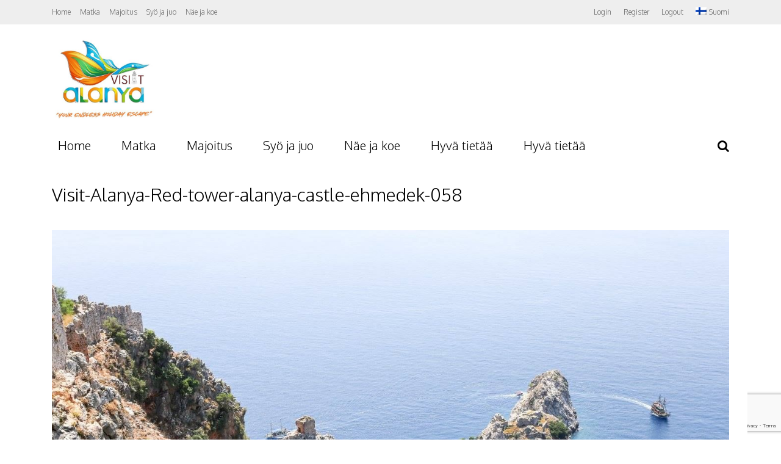

--- FILE ---
content_type: text/html; charset=UTF-8
request_url: https://www.visitalanya.com/fi/linnoitus-ja-kale-kukkula/visit-alanya-red-tower-alanya-castle-ehmedek-058-2/
body_size: 33896
content:
<!DOCTYPE html>
<html lang="fi" id="html">
<head>
<meta charset="UTF-8">
	<meta name="viewport" content="width=device-width, initial-scale=1">
<link rel="profile" href="http://gmpg.org/xfn/11" />
                        <script>
                            /* You can add more configuration options to webfontloader by previously defining the WebFontConfig with your options */
                            if ( typeof WebFontConfig === "undefined" ) {
                                WebFontConfig = new Object();
                            }
                            WebFontConfig['google'] = {families: ['Oxygen:300,700,400', 'Roboto+Slab:300&amp;subset=latin']};

                            (function() {
                                var wf = document.createElement( 'script' );
                                wf.src = 'https://ajax.googleapis.com/ajax/libs/webfont/1.5.3/webfont.js';
                                wf.type = 'text/javascript';
                                wf.async = 'true';
                                var s = document.getElementsByTagName( 'script' )[0];
                                s.parentNode.insertBefore( wf, s );
                            })();
                        </script>
                        <meta name='robots' content='index, follow, max-image-preview:large, max-snippet:-1, max-video-preview:-1' />
<link rel="alternate" hreflang="en" href="https://www.visitalanya.com/discover-alanya-castle/visit-alanya-red-tower-alanya-castle-ehmedek-058/" />
<link rel="alternate" hreflang="fi" href="https://www.visitalanya.com/fi/linnoitus-ja-kale-kukkula/visit-alanya-red-tower-alanya-castle-ehmedek-058-2/" />
<link rel="alternate" hreflang="ru" href="https://www.visitalanya.com/ru/visit-alanya-red-tower-alanya-castle-ehmedek-058-2/" />
<link rel="alternate" hreflang="sv" href="https://www.visitalanya.com/sv/visit-alanya-red-tower-alanya-castle-ehmedek-058-2/" />
<link rel="alternate" hreflang="x-default" href="https://www.visitalanya.com/discover-alanya-castle/visit-alanya-red-tower-alanya-castle-ehmedek-058/" />

<!-- Ads on this site are served by WP PRO Advertising System - All In One Ad Manager v5.2.9.1 - wordpress-advertising.tunasite.com -->
<!-- / WP PRO Advertising System - All In One Ad Manager. -->


	<!-- This site is optimized with the Yoast SEO plugin v19.8 - https://yoast.com/wordpress/plugins/seo/ -->
	<title>Visit-Alanya-Red-tower-alanya-castle-ehmedek-058 - Visit Alanya - Final Destination on Holiday!</title>
	<link rel="canonical" href="https://www.visitalanya.com/fi/linnoitus-ja-kale-kukkula/visit-alanya-red-tower-alanya-castle-ehmedek-058-2/" />
	<meta property="og:locale" content="fi_FI" />
	<meta property="og:type" content="article" />
	<meta property="og:title" content="Visit-Alanya-Red-tower-alanya-castle-ehmedek-058 - Visit Alanya - Final Destination on Holiday!" />
	<meta property="og:url" content="https://www.visitalanya.com/fi/linnoitus-ja-kale-kukkula/visit-alanya-red-tower-alanya-castle-ehmedek-058-2/" />
	<meta property="og:site_name" content="Visit Alanya - Final Destination on Holiday!" />
	<meta property="article:publisher" content="https://www.facebook.com/VisitAlanya/" />
	<meta property="og:image" content="https://www.visitalanya.com/wp-content/uploads/2015/12/Visit-Alanya-Red-tower-alanya-castle-ehmedek-058.jpg" />
	<meta property="og:image:width" content="1368" />
	<meta property="og:image:height" content="912" />
	<meta property="og:image:type" content="image/jpeg" />
	<meta name="twitter:card" content="summary_large_image" />
	<meta name="twitter:site" content="@visitalanyacom" />
	<script type="application/ld+json" class="yoast-schema-graph">{"@context":"https://schema.org","@graph":[{"@type":"WebPage","@id":"https://www.visitalanya.com/fi/linnoitus-ja-kale-kukkula/visit-alanya-red-tower-alanya-castle-ehmedek-058-2/","url":"https://www.visitalanya.com/fi/linnoitus-ja-kale-kukkula/visit-alanya-red-tower-alanya-castle-ehmedek-058-2/","name":"Visit-Alanya-Red-tower-alanya-castle-ehmedek-058 - Visit Alanya - Final Destination on Holiday!","isPartOf":{"@id":"https://www.visitalanya.com/fi/#website"},"primaryImageOfPage":{"@id":"https://www.visitalanya.com/fi/linnoitus-ja-kale-kukkula/visit-alanya-red-tower-alanya-castle-ehmedek-058-2/#primaryimage"},"image":{"@id":"https://www.visitalanya.com/fi/linnoitus-ja-kale-kukkula/visit-alanya-red-tower-alanya-castle-ehmedek-058-2/#primaryimage"},"thumbnailUrl":"https://www.visitalanya.com/wp-content/uploads/2015/12/Visit-Alanya-Red-tower-alanya-castle-ehmedek-058.jpg","datePublished":"2017-08-26T11:59:09+00:00","dateModified":"2017-08-26T11:59:09+00:00","breadcrumb":{"@id":"https://www.visitalanya.com/fi/linnoitus-ja-kale-kukkula/visit-alanya-red-tower-alanya-castle-ehmedek-058-2/#breadcrumb"},"inLanguage":"fi","potentialAction":[{"@type":"ReadAction","target":["https://www.visitalanya.com/fi/linnoitus-ja-kale-kukkula/visit-alanya-red-tower-alanya-castle-ehmedek-058-2/"]}]},{"@type":"ImageObject","inLanguage":"fi","@id":"https://www.visitalanya.com/fi/linnoitus-ja-kale-kukkula/visit-alanya-red-tower-alanya-castle-ehmedek-058-2/#primaryimage","url":"https://www.visitalanya.com/wp-content/uploads/2015/12/Visit-Alanya-Red-tower-alanya-castle-ehmedek-058.jpg","contentUrl":"https://www.visitalanya.com/wp-content/uploads/2015/12/Visit-Alanya-Red-tower-alanya-castle-ehmedek-058.jpg","width":1368,"height":912},{"@type":"BreadcrumbList","@id":"https://www.visitalanya.com/fi/linnoitus-ja-kale-kukkula/visit-alanya-red-tower-alanya-castle-ehmedek-058-2/#breadcrumb","itemListElement":[{"@type":"ListItem","position":1,"name":"Home","item":"https://www.visitalanya.com/fi/"},{"@type":"ListItem","position":2,"name":"Linnoitus ja Kale-kukkula","item":"https://www.visitalanya.com/fi/linnoitus-ja-kale-kukkula/"},{"@type":"ListItem","position":3,"name":"Visit-Alanya-Red-tower-alanya-castle-ehmedek-058"}]},{"@type":"WebSite","@id":"https://www.visitalanya.com/fi/#website","url":"https://www.visitalanya.com/fi/","name":"Visit Alanya - Final Destination on Holiday!","description":"Welcome to Alanya! Discover the best of Alanya with Visit Alanya, the perfect guide to Turkiye&#039;s exciting holiday destination. Find things to do in Alanya, from history to fun....","publisher":{"@id":"https://www.visitalanya.com/fi/#organization"},"potentialAction":[{"@type":"SearchAction","target":{"@type":"EntryPoint","urlTemplate":"https://www.visitalanya.com/fi/?s={search_term_string}"},"query-input":"required name=search_term_string"}],"inLanguage":"fi"},{"@type":"Organization","@id":"https://www.visitalanya.com/fi/#organization","name":"Visit Alanya - Final Destination on Holiday!","url":"https://www.visitalanya.com/fi/","sameAs":["https://www.instagram.com/visit_alanya/","https://www.facebook.com/VisitAlanya/","https://twitter.com/visitalanyacom"],"logo":{"@type":"ImageObject","inLanguage":"fi","@id":"https://www.visitalanya.com/fi/#/schema/logo/image/","url":"https://www.visitalanya.com/wp-content/uploads/2015/09/logo-smll.png","contentUrl":"https://www.visitalanya.com/wp-content/uploads/2015/09/logo-smll.png","width":160,"height":108,"caption":"Visit Alanya - Final Destination on Holiday!"},"image":{"@id":"https://www.visitalanya.com/fi/#/schema/logo/image/"}}]}</script>
	<!-- / Yoast SEO plugin. -->


<link rel='dns-prefetch' href='//maps.google.com' />
<link rel='dns-prefetch' href='//api-maps.yandex.ru' />
<link rel='dns-prefetch' href='//www.google.com' />
<link rel='dns-prefetch' href='//fonts.googleapis.com' />
<link rel="alternate" type="application/rss+xml" title="Visit Alanya - Final Destination on Holiday! &raquo; syöte" href="https://www.visitalanya.com/fi/feed/" />
<link rel="alternate" type="application/rss+xml" title="Visit Alanya - Final Destination on Holiday! &raquo; kommenttien syöte" href="https://www.visitalanya.com/fi/comments/feed/" />
<link rel="alternate" type="application/rss+xml" title="Visit Alanya - Final Destination on Holiday! &raquo; Visit-Alanya-Red-tower-alanya-castle-ehmedek-058 kommenttien syöte" href="https://www.visitalanya.com/fi/linnoitus-ja-kale-kukkula/visit-alanya-red-tower-alanya-castle-ehmedek-058-2/feed/" />
		<!-- This site uses the Google Analytics by ExactMetrics plugin v7.18.1 - Using Analytics tracking - https://www.exactmetrics.com/ -->
		<!-- Note: ExactMetrics is not currently configured on this site. The site owner needs to authenticate with Google Analytics in the ExactMetrics settings panel. -->
					<!-- No tracking code set -->
				<!-- / Google Analytics by ExactMetrics -->
		<link rel='stylesheet' id='mec-select2-style-css'  href='https://www.visitalanya.com/wp-content/plugins/modern-events-calendar-lite/assets/packages/select2/select2.min.css?ver=5.22.3' type='text/css' media='all' />
<link rel='stylesheet' id='mec-font-icons-css'  href='https://www.visitalanya.com/wp-content/plugins/modern-events-calendar-lite/assets/css/iconfonts.css?ver=6.0.11' type='text/css' media='all' />
<link rel='stylesheet' id='mec-frontend-style-css'  href='https://www.visitalanya.com/wp-content/plugins/modern-events-calendar-lite/assets/css/frontend.min.css?ver=5.22.3' type='text/css' media='all' />
<link rel='stylesheet' id='mec-tooltip-style-css'  href='https://www.visitalanya.com/wp-content/plugins/modern-events-calendar-lite/assets/packages/tooltip/tooltip.css?ver=6.0.11' type='text/css' media='all' />
<link rel='stylesheet' id='mec-tooltip-shadow-style-css'  href='https://www.visitalanya.com/wp-content/plugins/modern-events-calendar-lite/assets/packages/tooltip/tooltipster-sideTip-shadow.min.css?ver=6.0.11' type='text/css' media='all' />
<link rel='stylesheet' id='featherlight-css'  href='https://www.visitalanya.com/wp-content/plugins/modern-events-calendar-lite/assets/packages/featherlight/featherlight.css?ver=6.0.11' type='text/css' media='all' />
<link rel='stylesheet' id='mec-google-fonts-css'  href='//fonts.googleapis.com/css?family=Montserrat%3A400%2C700%7CRoboto%3A100%2C300%2C400%2C700&#038;ver=6.0.11' type='text/css' media='all' />
<link rel='stylesheet' id='mec-lity-style-css'  href='https://www.visitalanya.com/wp-content/plugins/modern-events-calendar-lite/assets/packages/lity/lity.min.css?ver=6.0.11' type='text/css' media='all' />
<link rel='stylesheet' id='mec-general-calendar-style-css'  href='https://www.visitalanya.com/wp-content/plugins/modern-events-calendar-lite/assets/css/mec-general-calendar.css?ver=6.0.11' type='text/css' media='all' />
<link rel='stylesheet' id='sbi_styles-css'  href='https://www.visitalanya.com/wp-content/plugins/instagram-feed/css/sbi-styles.min.css?ver=6.6.1' type='text/css' media='all' />
<link rel='stylesheet' id='wp-block-library-css'  href='https://www.visitalanya.com/wp-includes/css/dist/block-library/style.min.css?ver=6.0.11' type='text/css' media='all' />
<style id='global-styles-inline-css' type='text/css'>
body{--wp--preset--color--black: #000000;--wp--preset--color--cyan-bluish-gray: #abb8c3;--wp--preset--color--white: #ffffff;--wp--preset--color--pale-pink: #f78da7;--wp--preset--color--vivid-red: #cf2e2e;--wp--preset--color--luminous-vivid-orange: #ff6900;--wp--preset--color--luminous-vivid-amber: #fcb900;--wp--preset--color--light-green-cyan: #7bdcb5;--wp--preset--color--vivid-green-cyan: #00d084;--wp--preset--color--pale-cyan-blue: #8ed1fc;--wp--preset--color--vivid-cyan-blue: #0693e3;--wp--preset--color--vivid-purple: #9b51e0;--wp--preset--gradient--vivid-cyan-blue-to-vivid-purple: linear-gradient(135deg,rgba(6,147,227,1) 0%,rgb(155,81,224) 100%);--wp--preset--gradient--light-green-cyan-to-vivid-green-cyan: linear-gradient(135deg,rgb(122,220,180) 0%,rgb(0,208,130) 100%);--wp--preset--gradient--luminous-vivid-amber-to-luminous-vivid-orange: linear-gradient(135deg,rgba(252,185,0,1) 0%,rgba(255,105,0,1) 100%);--wp--preset--gradient--luminous-vivid-orange-to-vivid-red: linear-gradient(135deg,rgba(255,105,0,1) 0%,rgb(207,46,46) 100%);--wp--preset--gradient--very-light-gray-to-cyan-bluish-gray: linear-gradient(135deg,rgb(238,238,238) 0%,rgb(169,184,195) 100%);--wp--preset--gradient--cool-to-warm-spectrum: linear-gradient(135deg,rgb(74,234,220) 0%,rgb(151,120,209) 20%,rgb(207,42,186) 40%,rgb(238,44,130) 60%,rgb(251,105,98) 80%,rgb(254,248,76) 100%);--wp--preset--gradient--blush-light-purple: linear-gradient(135deg,rgb(255,206,236) 0%,rgb(152,150,240) 100%);--wp--preset--gradient--blush-bordeaux: linear-gradient(135deg,rgb(254,205,165) 0%,rgb(254,45,45) 50%,rgb(107,0,62) 100%);--wp--preset--gradient--luminous-dusk: linear-gradient(135deg,rgb(255,203,112) 0%,rgb(199,81,192) 50%,rgb(65,88,208) 100%);--wp--preset--gradient--pale-ocean: linear-gradient(135deg,rgb(255,245,203) 0%,rgb(182,227,212) 50%,rgb(51,167,181) 100%);--wp--preset--gradient--electric-grass: linear-gradient(135deg,rgb(202,248,128) 0%,rgb(113,206,126) 100%);--wp--preset--gradient--midnight: linear-gradient(135deg,rgb(2,3,129) 0%,rgb(40,116,252) 100%);--wp--preset--duotone--dark-grayscale: url('#wp-duotone-dark-grayscale');--wp--preset--duotone--grayscale: url('#wp-duotone-grayscale');--wp--preset--duotone--purple-yellow: url('#wp-duotone-purple-yellow');--wp--preset--duotone--blue-red: url('#wp-duotone-blue-red');--wp--preset--duotone--midnight: url('#wp-duotone-midnight');--wp--preset--duotone--magenta-yellow: url('#wp-duotone-magenta-yellow');--wp--preset--duotone--purple-green: url('#wp-duotone-purple-green');--wp--preset--duotone--blue-orange: url('#wp-duotone-blue-orange');--wp--preset--font-size--small: 13px;--wp--preset--font-size--medium: 20px;--wp--preset--font-size--large: 36px;--wp--preset--font-size--x-large: 42px;}.has-black-color{color: var(--wp--preset--color--black) !important;}.has-cyan-bluish-gray-color{color: var(--wp--preset--color--cyan-bluish-gray) !important;}.has-white-color{color: var(--wp--preset--color--white) !important;}.has-pale-pink-color{color: var(--wp--preset--color--pale-pink) !important;}.has-vivid-red-color{color: var(--wp--preset--color--vivid-red) !important;}.has-luminous-vivid-orange-color{color: var(--wp--preset--color--luminous-vivid-orange) !important;}.has-luminous-vivid-amber-color{color: var(--wp--preset--color--luminous-vivid-amber) !important;}.has-light-green-cyan-color{color: var(--wp--preset--color--light-green-cyan) !important;}.has-vivid-green-cyan-color{color: var(--wp--preset--color--vivid-green-cyan) !important;}.has-pale-cyan-blue-color{color: var(--wp--preset--color--pale-cyan-blue) !important;}.has-vivid-cyan-blue-color{color: var(--wp--preset--color--vivid-cyan-blue) !important;}.has-vivid-purple-color{color: var(--wp--preset--color--vivid-purple) !important;}.has-black-background-color{background-color: var(--wp--preset--color--black) !important;}.has-cyan-bluish-gray-background-color{background-color: var(--wp--preset--color--cyan-bluish-gray) !important;}.has-white-background-color{background-color: var(--wp--preset--color--white) !important;}.has-pale-pink-background-color{background-color: var(--wp--preset--color--pale-pink) !important;}.has-vivid-red-background-color{background-color: var(--wp--preset--color--vivid-red) !important;}.has-luminous-vivid-orange-background-color{background-color: var(--wp--preset--color--luminous-vivid-orange) !important;}.has-luminous-vivid-amber-background-color{background-color: var(--wp--preset--color--luminous-vivid-amber) !important;}.has-light-green-cyan-background-color{background-color: var(--wp--preset--color--light-green-cyan) !important;}.has-vivid-green-cyan-background-color{background-color: var(--wp--preset--color--vivid-green-cyan) !important;}.has-pale-cyan-blue-background-color{background-color: var(--wp--preset--color--pale-cyan-blue) !important;}.has-vivid-cyan-blue-background-color{background-color: var(--wp--preset--color--vivid-cyan-blue) !important;}.has-vivid-purple-background-color{background-color: var(--wp--preset--color--vivid-purple) !important;}.has-black-border-color{border-color: var(--wp--preset--color--black) !important;}.has-cyan-bluish-gray-border-color{border-color: var(--wp--preset--color--cyan-bluish-gray) !important;}.has-white-border-color{border-color: var(--wp--preset--color--white) !important;}.has-pale-pink-border-color{border-color: var(--wp--preset--color--pale-pink) !important;}.has-vivid-red-border-color{border-color: var(--wp--preset--color--vivid-red) !important;}.has-luminous-vivid-orange-border-color{border-color: var(--wp--preset--color--luminous-vivid-orange) !important;}.has-luminous-vivid-amber-border-color{border-color: var(--wp--preset--color--luminous-vivid-amber) !important;}.has-light-green-cyan-border-color{border-color: var(--wp--preset--color--light-green-cyan) !important;}.has-vivid-green-cyan-border-color{border-color: var(--wp--preset--color--vivid-green-cyan) !important;}.has-pale-cyan-blue-border-color{border-color: var(--wp--preset--color--pale-cyan-blue) !important;}.has-vivid-cyan-blue-border-color{border-color: var(--wp--preset--color--vivid-cyan-blue) !important;}.has-vivid-purple-border-color{border-color: var(--wp--preset--color--vivid-purple) !important;}.has-vivid-cyan-blue-to-vivid-purple-gradient-background{background: var(--wp--preset--gradient--vivid-cyan-blue-to-vivid-purple) !important;}.has-light-green-cyan-to-vivid-green-cyan-gradient-background{background: var(--wp--preset--gradient--light-green-cyan-to-vivid-green-cyan) !important;}.has-luminous-vivid-amber-to-luminous-vivid-orange-gradient-background{background: var(--wp--preset--gradient--luminous-vivid-amber-to-luminous-vivid-orange) !important;}.has-luminous-vivid-orange-to-vivid-red-gradient-background{background: var(--wp--preset--gradient--luminous-vivid-orange-to-vivid-red) !important;}.has-very-light-gray-to-cyan-bluish-gray-gradient-background{background: var(--wp--preset--gradient--very-light-gray-to-cyan-bluish-gray) !important;}.has-cool-to-warm-spectrum-gradient-background{background: var(--wp--preset--gradient--cool-to-warm-spectrum) !important;}.has-blush-light-purple-gradient-background{background: var(--wp--preset--gradient--blush-light-purple) !important;}.has-blush-bordeaux-gradient-background{background: var(--wp--preset--gradient--blush-bordeaux) !important;}.has-luminous-dusk-gradient-background{background: var(--wp--preset--gradient--luminous-dusk) !important;}.has-pale-ocean-gradient-background{background: var(--wp--preset--gradient--pale-ocean) !important;}.has-electric-grass-gradient-background{background: var(--wp--preset--gradient--electric-grass) !important;}.has-midnight-gradient-background{background: var(--wp--preset--gradient--midnight) !important;}.has-small-font-size{font-size: var(--wp--preset--font-size--small) !important;}.has-medium-font-size{font-size: var(--wp--preset--font-size--medium) !important;}.has-large-font-size{font-size: var(--wp--preset--font-size--large) !important;}.has-x-large-font-size{font-size: var(--wp--preset--font-size--x-large) !important;}
</style>
<link rel='stylesheet' id='arve-main-css'  href='https://www.visitalanya.com/wp-content/plugins/advanced-responsive-video-embedder/build/main.css?ver=54d2e76056851d3b806e' type='text/css' media='all' />
<link rel='stylesheet' id='_ning_font_awesome_css-css'  href='https://www.visitalanya.com/wp-content/plugins/angwp/assets/fonts/font-awesome/css/font-awesome.min.css?ver=1.6.2' type='text/css' media='all' />
<link rel='stylesheet' id='_ning_css-css'  href='https://www.visitalanya.com/wp-content/plugins/angwp/assets/dist/angwp.bundle.js.css?ver=1.6.2' type='text/css' media='all' />
<link rel='stylesheet' id='spr_col_animate_css-css'  href='https://www.visitalanya.com/wp-content/plugins/angwp/include/extensions/spr_columns/assets/css/animate.min.css?ver=1.6.2' type='text/css' media='all' />
<link rel='stylesheet' id='spr_col_css-css'  href='https://www.visitalanya.com/wp-content/plugins/angwp/include/extensions/spr_columns/assets/css/spr_columns.css?ver=1.6.2' type='text/css' media='all' />
<link rel='stylesheet' id='cptch_stylesheet-css'  href='https://www.visitalanya.com/wp-content/plugins/captcha/css/front_end_style.css?ver=4.2.8' type='text/css' media='all' />
<link rel='stylesheet' id='dashicons-css'  href='https://www.visitalanya.com/wp-includes/css/dashicons.min.css?ver=6.0.11' type='text/css' media='all' />
<link rel='stylesheet' id='cptch_desktop_style-css'  href='https://www.visitalanya.com/wp-content/plugins/captcha/css/desktop_style.css?ver=4.2.8' type='text/css' media='all' />
<link rel='stylesheet' id='cpsh-shortcodes-css'  href='https://www.visitalanya.com/wp-content/plugins/column-shortcodes//assets/css/shortcodes.css?ver=1.0.1' type='text/css' media='all' />
<link rel='stylesheet' id='contact-form-7-css'  href='https://www.visitalanya.com/wp-content/plugins/contact-form-7/includes/css/styles.css?ver=5.6.4' type='text/css' media='all' />
<link rel='stylesheet' id='bootstrap.css-css'  href='https://www.visitalanya.com/wp-content/plugins/gallery-for-instagram/css/bootstrap.css?ver=6.0.11' type='text/css' media='all' />
<link rel='stylesheet' id='pongstagr.am.css-css'  href='https://www.visitalanya.com/wp-content/plugins/gallery-for-instagram/css/pongstagr.am.css?ver=6.0.11' type='text/css' media='all' />
<link rel='stylesheet' id='font-awesome.css-css'  href='https://www.visitalanya.com/wp-content/plugins/gallery-for-instagram/css/font-awesome.css?ver=6.0.11' type='text/css' media='all' />
<link rel='stylesheet' id='imgf-nivo-lightbox-min-css-css'  href='https://www.visitalanya.com/wp-content/plugins/gallery-for-instagram/lightbox/nivo/nivo-lightbox.min.css?ver=6.0.11' type='text/css' media='all' />
<link rel='stylesheet' id='pretty-css-css'  href='https://www.visitalanya.com/wp-content/plugins/gallery-for-instagram/lightbox/prettyphoto/prettyPhoto.css?ver=6.0.11' type='text/css' media='all' />
<link rel='stylesheet' id='swipe-css-css'  href='https://www.visitalanya.com/wp-content/plugins/gallery-for-instagram/lightbox/swipebox/swipebox.css?ver=6.0.11' type='text/css' media='all' />
<link rel='stylesheet' id='wp-gmap-embed-front-css-css'  href='https://www.visitalanya.com/wp-content/plugins/gmap-embed/public/assets/css/front_custom_style.css?ver=1665146569' type='text/css' media='all' />
<link rel='stylesheet' id='post-views-counter-frontend-css'  href='https://www.visitalanya.com/wp-content/plugins/post-views-counter/css/frontend.css?ver=1.3.11' type='text/css' media='all' />
<link rel='stylesheet' id='js_composer_front-css'  href='https://www.visitalanya.com/wp-content/plugins/js_composer/assets/css/js_composer.min.css?ver=4.12' type='text/css' media='all' />
<link rel='stylesheet' id='WPPAS_VBC_BNR_STYLE-css'  href='https://www.visitalanya.com/wp-content/plugins/wppas/public/assets/css/vbc/wppas_vbc_bnr.css?ver=5.2.9.1' type='text/css' media='all' />
<link rel='stylesheet' id='wpml-legacy-dropdown-0-css'  href='https://www.visitalanya.com/wp-content/plugins/sitepress-multilingual-cms/templates/language-switchers/legacy-dropdown/style.min.css?ver=1' type='text/css' media='all' />
<style id='wpml-legacy-dropdown-0-inline-css' type='text/css'>
.wpml-ls-statics-shortcode_actions{background-color:#ffffff;}.wpml-ls-statics-shortcode_actions, .wpml-ls-statics-shortcode_actions .wpml-ls-sub-menu, .wpml-ls-statics-shortcode_actions a {border-color:#cdcdcd;}.wpml-ls-statics-shortcode_actions a, .wpml-ls-statics-shortcode_actions .wpml-ls-sub-menu a, .wpml-ls-statics-shortcode_actions .wpml-ls-sub-menu a:link, .wpml-ls-statics-shortcode_actions li:not(.wpml-ls-current-language) .wpml-ls-link, .wpml-ls-statics-shortcode_actions li:not(.wpml-ls-current-language) .wpml-ls-link:link {color:#444444;background-color:#ffffff;}.wpml-ls-statics-shortcode_actions a, .wpml-ls-statics-shortcode_actions .wpml-ls-sub-menu a:hover,.wpml-ls-statics-shortcode_actions .wpml-ls-sub-menu a:focus, .wpml-ls-statics-shortcode_actions .wpml-ls-sub-menu a:link:hover, .wpml-ls-statics-shortcode_actions .wpml-ls-sub-menu a:link:focus {color:#000000;background-color:#eeeeee;}.wpml-ls-statics-shortcode_actions .wpml-ls-current-language > a {color:#444444;background-color:#ffffff;}.wpml-ls-statics-shortcode_actions .wpml-ls-current-language:hover>a, .wpml-ls-statics-shortcode_actions .wpml-ls-current-language>a:focus {color:#000000;background-color:#eeeeee;}
</style>
<link rel='stylesheet' id='wpml-menu-item-0-css'  href='https://www.visitalanya.com/wp-content/plugins/sitepress-multilingual-cms/templates/language-switchers/menu-item/style.min.css?ver=1' type='text/css' media='all' />
<link rel='stylesheet' id='gp-parent-style-css'  href='https://www.visitalanya.com/wp-content/themes/the-review/style.css?ver=6.0.11' type='text/css' media='all' />
<link rel='stylesheet' id='mediaelement-css'  href='https://www.visitalanya.com/wp-includes/js/mediaelement/mediaelementplayer-legacy.min.css?ver=4.2.16' type='text/css' media='all' />
<link rel='stylesheet' id='wp-mediaelement-css'  href='https://www.visitalanya.com/wp-includes/js/mediaelement/wp-mediaelement.min.css?ver=6.0.11' type='text/css' media='all' />
<link rel='stylesheet' id='gp-style-css'  href='https://www.visitalanya.com/wp-content/themes/the-review-child/style.css?ver=6.0.11' type='text/css' media='all' />
<link rel='stylesheet' id='gp-font-awesome-css'  href='https://www.visitalanya.com/wp-content/themes/the-review/lib/fonts/font-awesome/css/font-awesome.min.css?ver=6.0.11' type='text/css' media='all' />
<link rel='stylesheet' id='gp-prettyphoto-css'  href='https://www.visitalanya.com/wp-content/themes/the-review/lib/scripts/prettyPhoto/css/prettyPhoto.css?ver=6.0.11' type='text/css' media='all' />
<link rel='stylesheet' id='bdotcom_bc_general_css-css'  href='https://www.visitalanya.com/wp-content/plugins/bookingcom-banner-creator/css/bdotcom_bc_general.css?ver=1.3' type='text/css' media='all' />
<script type='text/javascript' src='https://www.visitalanya.com/wp-includes/js/jquery/jquery.min.js?ver=3.6.0' id='jquery-core-js'></script>
<script type='text/javascript' src='https://www.visitalanya.com/wp-includes/js/jquery/jquery-migrate.min.js?ver=3.3.2' id='jquery-migrate-js'></script>
<script type='text/javascript' src='https://www.visitalanya.com/wp-includes/js/clipboard.min.js?ver=2.0.10' id='clipboard-js'></script>
<script type='text/javascript' src='https://www.visitalanya.com/wp-includes/js/plupload/moxie.min.js?ver=1.3.5' id='moxiejs-js'></script>
<script type='text/javascript' src='https://www.visitalanya.com/wp-includes/js/plupload/plupload.min.js?ver=2.1.9' id='plupload-js'></script>
<script type='text/javascript' src='https://www.visitalanya.com/wp-includes/js/underscore.min.js?ver=1.13.3' id='underscore-js'></script>
<script type='text/javascript' src='https://www.visitalanya.com/wp-includes/js/dist/vendor/regenerator-runtime.min.js?ver=0.13.9' id='regenerator-runtime-js'></script>
<script type='text/javascript' src='https://www.visitalanya.com/wp-includes/js/dist/vendor/wp-polyfill.min.js?ver=3.15.0' id='wp-polyfill-js'></script>
<script type='text/javascript' src='https://www.visitalanya.com/wp-includes/js/dist/dom-ready.min.js?ver=d996b53411d1533a84951212ab6ac4ff' id='wp-dom-ready-js'></script>
<script type='text/javascript' src='https://www.visitalanya.com/wp-includes/js/dist/hooks.min.js?ver=c6d64f2cb8f5c6bb49caca37f8828ce3' id='wp-hooks-js'></script>
<script type='text/javascript' src='https://www.visitalanya.com/wp-includes/js/dist/i18n.min.js?ver=ebee46757c6a411e38fd079a7ac71d94' id='wp-i18n-js'></script>
<script type='text/javascript' id='wp-i18n-js-after'>
wp.i18n.setLocaleData( { 'text direction\u0004ltr': [ 'ltr' ] } );
</script>
<script type='text/javascript' id='wp-a11y-js-translations'>
( function( domain, translations ) {
	var localeData = translations.locale_data[ domain ] || translations.locale_data.messages;
	localeData[""].domain = domain;
	wp.i18n.setLocaleData( localeData, domain );
} )( "default", {"translation-revision-date":"2023-03-25 17:47:45+0000","generator":"GlotPress\/4.0.1","domain":"messages","locale_data":{"messages":{"":{"domain":"messages","plural-forms":"nplurals=2; plural=n != 1;","lang":"fi"},"Notifications":["Ilmoitukset"]}},"comment":{"reference":"wp-includes\/js\/dist\/a11y.js"}} );
</script>
<script type='text/javascript' src='https://www.visitalanya.com/wp-includes/js/dist/a11y.min.js?ver=a38319d7ba46c6e60f7f9d4c371222c5' id='wp-a11y-js'></script>
<script type='text/javascript' id='plupload-handlers-js-extra'>
/* <![CDATA[ */
var pluploadL10n = {"queue_limit_exceeded":"Liian monta tiedostoa jonossa.","file_exceeds_size_limit":"%s ylitt\u00e4\u00e4 t\u00e4m\u00e4n sivuston suurimman sallitun tiedostokoon.","zero_byte_file":"Tiedosto on tyhj\u00e4.","invalid_filetype":"Valitettavasti et voi ladata t\u00e4t\u00e4 tiedostomuotoa.","not_an_image":"T\u00e4m\u00e4 ei ole kuvatiedosto. Kokeilethan jotain muuta.","image_memory_exceeded":"Muisti loppui. Kokeile pienemp\u00e4\u00e4 tiedostoa.","image_dimensions_exceeded":"T\u00e4m\u00e4 on maksimikokoa suurempi. Yrit\u00e4 pienemm\u00e4ll\u00e4 uudestaan.","default_error":"Virhe siirrett\u00e4ess\u00e4 tiedostoa. Yrit\u00e4 my\u00f6hemmin uudelleen.","missing_upload_url":"Tapahtui konfigurointivirhe. Ota yhteytt\u00e4 henkil\u00f6\u00f6n, joka hallinnoi palvelinta.","upload_limit_exceeded":"Siirr\u00e4 vain yksi tiedosto.","http_error":"Palvelin vastasi odottamattomalla tavalla. Tiedosto saattoi siirty\u00e4 onnistuneesti. Tarkista mediakirjasto tai lataa t\u00e4m\u00e4 sivu uudestaan.","http_error_image":"Palvelin ei kyennyt k\u00e4sittelem\u00e4\u00e4n kuvaa. N\u00e4in voi k\u00e4yd\u00e4, jos palvelin on kiireinen tai jos sen resurssit eiv\u00e4t riit\u00e4 teht\u00e4v\u00e4n suorittamiseen. Pienikokoisemman kuvan l\u00e4hett\u00e4minen voi auttaa. Suositeltu maksimikoko on 2560 pikseli\u00e4.","upload_failed":"Siirto ep\u00e4onnistui.","big_upload_failed":"Kokeile t\u00e4m\u00e4n tiedoston siirt\u00e4mist\u00e4 %1$sselaimen tiedostolataajalla%2$s","big_upload_queued":"%s ylitt\u00e4\u00e4 selaimesi latausohjelman suurimman sallitun tiedostokoon","io_error":"IO-virhe.","security_error":"Tietoturvavirhe.","file_cancelled":"Tiedosto peruttu.","upload_stopped":"Siirto keskeytetty.","dismiss":"Sulje","crunching":"Raksuttaa\u2026","deleted":"siirretty roskakoriin.","error_uploading":"Tiedoston \u201d%s\u201d siirt\u00e4minen ei onnistunut.","unsupported_image":"T\u00e4t\u00e4 kuvaa ei voida n\u00e4ytt\u00e4\u00e4 selaimessa. Muunna kuva JPEG-muotoon ennen siirt\u00e4mist\u00e4.","noneditable_image":"Palvelin ei pystynyt k\u00e4sittelem\u00e4\u00e4n kuvaa. Muunna se JPEG- tai PNG-muotoon ennen siirtoa.","file_url_copied":"Tiedoston URL-osoite on kopioitu leikep\u00f6yd\u00e4lle"};
/* ]]> */
</script>
<script type='text/javascript' src='https://www.visitalanya.com/wp-includes/js/plupload/handlers.min.js?ver=6.0.11' id='plupload-handlers-js'></script>
<script type='text/javascript' id='wppas_vbc_upload-js-extra'>
/* <![CDATA[ */
var wppas_vbc_upload = {"ajaxurl":"https:\/\/www.visitalanya.com\/wp-admin\/admin-ajax.php","nonce":"b0b6074a7a","remove":"4e3fd70313","number":"1","upload_enabled":"1","confirmMsg":"Are you sure you want to delete this?","plupload":{"runtimes":"html5,flash,html4","browse_button":"wppas-vbc-uploader","container":"wppas-vbc-upload-container","file_data_name":"wppas_vbc_upload_file","max_file_size":"100000000b","url":"https:\/\/www.visitalanya.com\/wp-admin\/admin-ajax.php?action=wppas_vbc_upload&nonce=9e658ea292","flash_swf_url":"https:\/\/www.visitalanya.com\/wp-includes\/js\/plupload\/plupload.flash.swf","filters":[{"title":"Sallitut tiedosto","extensions":"jpg,gif,png"}],"multipart":true,"urlstream_upload":true,"multipart_params":{"upload_folder":""}}};
/* ]]> */
</script>
<script type='text/javascript' src='https://www.visitalanya.com/wp-content/plugins/wppas/public/assets/js/vbc/AjaxUpload.js?ver=6.0.11' id='wppas_vbc_upload-js'></script>
<script type='text/javascript' src='https://www.visitalanya.com/wp-content/plugins/modern-events-calendar-lite/assets/js/mec-general-calendar.js?ver=5.22.3' id='mec-general-calendar-script-js'></script>
<script type='text/javascript' id='mec-frontend-script-js-extra'>
/* <![CDATA[ */
var mecdata = {"day":"day","days":"days","hour":"hour","hours":"hours","minute":"minute","minutes":"minutes","second":"second","seconds":"seconds","elementor_edit_mode":"no","recapcha_key":"","ajax_url":"https:\/\/www.visitalanya.com\/wp-admin\/admin-ajax.php","fes_nonce":"b3a005bfeb","current_year":"2025","current_month":"12","datepicker_format":"yy-mm-dd"};
/* ]]> */
</script>
<script type='text/javascript' src='https://www.visitalanya.com/wp-content/plugins/modern-events-calendar-lite/assets/js/frontend.js?ver=5.22.3' id='mec-frontend-script-js'></script>
<script type='text/javascript' src='https://www.visitalanya.com/wp-content/plugins/modern-events-calendar-lite/assets/js/events.js?ver=5.22.3' id='mec-events-script-js'></script>
<script async="async" type='text/javascript' src='https://www.visitalanya.com/wp-content/plugins/advanced-responsive-video-embedder/build/main.js?ver=54d2e76056851d3b806e' id='arve-main-js'></script>
<script type='text/javascript' src='https://www.visitalanya.com/wp-content/plugins/angwp/assets/dev/js/advertising.js?ver=6.0.11' id='adning_dummy_advertising-js'></script>
<script type='text/javascript' src='https://maps.google.com/maps/api/js?key=AIzaSyAULyvr6b3-hU2U3tN2_I_7wnZc0SKe6AQ&#038;libraries=places&#038;language=en&#038;region=TR&#038;ver=6.0.11' id='wp-gmap-api-js'></script>
<script type='text/javascript' id='wp-gmap-api-js-after'>
/* <![CDATA[ */

var wgm_status = {"l_api":"always","p_api":"N","i_p":true,"d_f_s_c":"N","d_s_v":"N","d_z_c":"N","d_p_c":"N","d_m_t_c":"N","d_m_w_z":"N","d_m_d":"N","d_m_d_c_z":"N","e_d_f_a_c":"N"};
/* ]]> */
</script>
<script type='text/javascript' src='https://www.visitalanya.com/wp-content/plugins/twitter-tweets/js/weblizar-fronend-twitter-tweets.js?ver=1' id='wl-weblizar-fronend-twitter-tweets-js'></script>
<script type='text/javascript' src='https://www.visitalanya.com/wp-content/plugins/wppas/templates/js/advertising.js?ver=6.0.11' id='wppas_dummy_advertising-js'></script>
<script type='text/javascript' src='https://api-maps.yandex.ru/2.1/?lang=en_US&#038;ver=2.1' id='gutenberg-yamap-api-js'></script>
<script type='text/javascript' src='https://www.visitalanya.com/wp-content/plugins/sitepress-multilingual-cms/templates/language-switchers/legacy-dropdown/script.min.js?ver=1' id='wpml-legacy-dropdown-0-js'></script>
<script type='text/javascript' id='gp-ajax-loop-js-extra'>
/* <![CDATA[ */
var ghostpoolAjax = {"ajaxurl":"https:\/\/www.visitalanya.com\/wp-admin\/admin-ajax.php","ajaxnonce":"5c53256684","querystring":"pagename=linnoitus-ja-kale-kukkula%2Fvisit-alanya-red-tower-alanya-castle-ehmedek-058-2"};
/* ]]> */
</script>
<script type='text/javascript' src='https://www.visitalanya.com/wp-content/themes/the-review/lib/scripts/ajax-loop.js?ver=6.0.11' id='gp-ajax-loop-js'></script>
<link rel="https://api.w.org/" href="https://www.visitalanya.com/fi/wp-json/" /><link rel="alternate" type="application/json" href="https://www.visitalanya.com/fi/wp-json/wp/v2/media/16431" /><link rel="EditURI" type="application/rsd+xml" title="RSD" href="https://www.visitalanya.com/xmlrpc.php?rsd" />
<link rel="wlwmanifest" type="application/wlwmanifest+xml" href="https://www.visitalanya.com/wp-includes/wlwmanifest.xml" /> 
<meta name="generator" content="WordPress 6.0.11" />
<link rel='shortlink' href='https://www.visitalanya.com/fi/?p=16431' />
<link rel="alternate" type="application/json+oembed" href="https://www.visitalanya.com/fi/wp-json/oembed/1.0/embed?url=https%3A%2F%2Fwww.visitalanya.com%2Ffi%2Flinnoitus-ja-kale-kukkula%2Fvisit-alanya-red-tower-alanya-castle-ehmedek-058-2%2F" />
<link rel="alternate" type="text/xml+oembed" href="https://www.visitalanya.com/fi/wp-json/oembed/1.0/embed?url=https%3A%2F%2Fwww.visitalanya.com%2Ffi%2Flinnoitus-ja-kale-kukkula%2Fvisit-alanya-red-tower-alanya-castle-ehmedek-058-2%2F&#038;format=xml" />
<meta name="generator" content="WPML ver:4.6.12 stt:1,18,17,46,51;" />
<!-- MailerLite Universal -->
<script>
    (function(w,d,e,u,f,l,n){w[f]=w[f]||function(){(w[f].q=w[f].q||[])
    .push(arguments);},l=d.createElement(e),l.async=1,l.src=u,
    n=d.getElementsByTagName(e)[0],n.parentNode.insertBefore(l,n);})
    (window,document,'script','https://assets.mailerlite.com/js/universal.js','ml');
    ml('account', '1196653');
</script>
<!-- End MailerLite Universal -->
 <!-- OneAll.com / Social Login for WordPress / v5.7 -->
<script data-cfasync="false" type="text/javascript">
 (function() {
  var oa = document.createElement('script'); oa.type = 'text/javascript';
  oa.async = true; oa.src = 'https://visitalanya.api.oneall.com/socialize/library.js';
  var s = document.getElementsByTagName('script')[0]; s.parentNode.insertBefore(oa, s);
 })();
</script>
<script type="text/javascript"> 

/**  all layers have to be in this global array - in further process each map will have something like vectorM[map_ol3js_n][layer_n] */
var vectorM = [[]];


/** put translations from PHP/mo to JavaScript */
var translations = [];

/** global GET-Parameters */
var HTTP_GET_VARS = [];

</script><!-- OSM plugin V6.0.1: did not add geo meta tags. --> 
<link rel="apple-touch-icon" sizes="76x76" href="/wp-content/uploads/fbrfg/apple-touch-icon.png">
<link rel="icon" type="image/png" sizes="32x32" href="/wp-content/uploads/fbrfg/favicon-32x32.png">
<link rel="icon" type="image/png" sizes="16x16" href="/wp-content/uploads/fbrfg/favicon-16x16.png">
<link rel="manifest" href="/wp-content/uploads/fbrfg/site.webmanifest">
<link rel="mask-icon" href="/wp-content/uploads/fbrfg/safari-pinned-tab.svg" color="#5bbad5">
<link rel="shortcut icon" href="/wp-content/uploads/fbrfg/favicon.ico">
<meta name="msapplication-TileColor" content="#da532c">
<meta name="msapplication-config" content="/wp-content/uploads/fbrfg/browserconfig.xml">
<meta name="theme-color" content="#ffffff"><style>body:not(.gp-scrolling) #gp-sub-header .s{height: 40px;}
body:not(.gp-scrolling) #gp-main-nav .menu > li.nav-home > a{width: 50px; height: 50px;}
body:not(.gp-scrolling) #gp-main-nav .menu > li.nav-home > a:before{line-height: 30px;}
.gp-fullwidth-title .gp-page-header,.gp-full-page-title .gp-page-header{border-color: #fff;} 
#gp-logo img {width: 170px; height: 129px;}
#gp-header-area-right{width: 910px;}
#gp-header-area-right > span {margin: 25px 0 25px }	
#gp-main-nav .menu > li.nav-home > a:after {box-shadow: 0 0 0 3px #f61e5b;}
.gp-theme li:hover .gp-primary-dropdown-icon{color:#fff}
.gp-theme .sub-menu li:hover .gp-secondary-dropdown-icon{color:#000}
.gp-page-header .gp-container {padding-top: 280px;padding-bottom: 30px;}
.gp-fullwidth-title #gp-hub-tabs {margin-bottom: -30px;}
#gp-hub-tabs li.current_page_item a {color: #f61e5b}#gp-review-summary{background: -moz-linear-gradient(top, #f8f8f8 0%, #ffffff 100%);background: -webkit-gradient(linear, left top, left bottom, color-stop(0%,#ffffff), color-stop(100%,#ffffff));background: -webkit-linear-gradient(top, #f8f8f8 0%,#ffffff 100%);background: -o-linear-gradient(top, #f8f8f8 0%,#ffffff 100%);background: -ms-linear-gradient(top, #f8f8f8 0%,#ffffff 100%);background: linear-gradient(to bottom, #f8f8f8 0%,#ffffff 100%);}.gp-active{color: #00d1e4;}

@media only screen and (max-width: 1200px) {
#gp-header-area-right{width: 850px;}
}

@media only screen and (max-width: 1082px) { 
#gp-header-area-right{width: 764px;}
}

@media only screen and (max-width: 1023px) {
	.gp-responsive #gp-logo {margin: 15px 0px 15px 0px; width: 100px; height: 76px;}	
	.gp-responsive #gp-logo img {width: 100px; height: 76px;}
	.gp-responsive #gp-header-area-right > span {margin: 15px 0 15px }	
	.gp-responsive #gp-mobile-nav-button {margin-top: 15px ;}
	.gp-responsive .gp-page-header .gp-container {padding-top: 140px;padding-bottom: 15px;}
	.gp-responsive.gp-fullwidth-title #gp-hub-tabs {margin-bottom: -17.65px;}
}@media only screen and (min-width: 1201px) {}textarea {
    width: 100%;
    height: 50px;
    line-height: 1.5em;
    resize: none;
}</style><style type="text/css">.recentcomments a{display:inline !important;padding:0 !important;margin:0 !important;}</style><meta name="generator" content="Powered by Visual Composer - drag and drop page builder for WordPress."/>
<!--[if lte IE 9]><link rel="stylesheet" type="text/css" href="https://www.visitalanya.com/wp-content/plugins/js_composer/assets/css/vc_lte_ie9.min.css" media="screen"><![endif]--><!--[if IE  8]><link rel="stylesheet" type="text/css" href="https://www.visitalanya.com/wp-content/plugins/js_composer/assets/css/vc-ie8.min.css" media="screen"><![endif]-->
<!-- Ads on this site are served by Adning v1.6.2 - adning.com -->
<meta name="am-api-token" content="2fyUKRuYC"><style></style><!-- / Adning. -->

<style type="text/css" title="dynamic-css" class="options-output">#gp-logo{margin-top:25px;margin-right:0;margin-bottom:25px;margin-left:0;}#gp-footer-image{margin-top:0;margin-right:0;margin-bottom:0;margin-left:0;}body{background-color:#fff;}#gp-content-wrapper,#gp-review-content-wrapper,#breadcrumbs{background-color:#fff;}body{font-family:Oxygen;line-height:24px;font-weight:300;font-style:normal;color:#000;font-size:14px;opacity: 1;visibility: visible;-webkit-transition: opacity 0.24s ease-in-out;-moz-transition: opacity 0.24s ease-in-out;transition: opacity 0.24s ease-in-out;}.wf-loading body,{opacity: 0;}.ie.wf-loading body,{visibility: hidden;}a{color:#f61e5b;}a:hover{color:#00d1e4;}h1{font-family:Oxygen;line-height:60px;font-weight:700;font-style:normal;font-size:48px;opacity: 1;visibility: visible;-webkit-transition: opacity 0.24s ease-in-out;-moz-transition: opacity 0.24s ease-in-out;transition: opacity 0.24s ease-in-out;}.wf-loading h1,{opacity: 0;}.ie.wf-loading h1,{visibility: hidden;}h2{font-family:Oxygen;line-height:48px;font-weight:700;font-style:normal;font-size:36px;opacity: 1;visibility: visible;-webkit-transition: opacity 0.24s ease-in-out;-moz-transition: opacity 0.24s ease-in-out;transition: opacity 0.24s ease-in-out;}.wf-loading h2,{opacity: 0;}.ie.wf-loading h2,{visibility: hidden;}h3{font-family:Oxygen;line-height:36px;font-weight:700;font-style:normal;font-size:24px;opacity: 1;visibility: visible;-webkit-transition: opacity 0.24s ease-in-out;-moz-transition: opacity 0.24s ease-in-out;transition: opacity 0.24s ease-in-out;}.wf-loading h3,{opacity: 0;}.ie.wf-loading h3,{visibility: hidden;}h4{font-family:Oxygen;line-height:30px;font-weight:700;font-style:normal;font-size:18px;opacity: 1;visibility: visible;-webkit-transition: opacity 0.24s ease-in-out;-moz-transition: opacity 0.24s ease-in-out;transition: opacity 0.24s ease-in-out;}.wf-loading h4,{opacity: 0;}.ie.wf-loading h4,{visibility: hidden;}h5{font-family:Oxygen;line-height:24px;font-weight:700;font-style:normal;font-size:16px;opacity: 1;visibility: visible;-webkit-transition: opacity 0.24s ease-in-out;-moz-transition: opacity 0.24s ease-in-out;transition: opacity 0.24s ease-in-out;}.wf-loading h5,{opacity: 0;}.ie.wf-loading h5,{visibility: hidden;}h6{font-family:Oxygen;line-height:24px;font-weight:700;font-style:normal;font-size:14px;opacity: 1;visibility: visible;-webkit-transition: opacity 0.24s ease-in-out;-moz-transition: opacity 0.24s ease-in-out;transition: opacity 0.24s ease-in-out;}.wf-loading h6,{opacity: 0;}.ie.wf-loading h6,{visibility: hidden;}#comments ol.commentlist li .comment_container,.gp-tablet-portrait #gp-sidebar,.gp-mobile #gp-sidebar,.gp-login-content,.gp-loop-divider:before,#gp-review-results,#gp-new-search{border-top:1px solid #eee;border-bottom:1px solid #eee;}#gp-top-header{background-color:#eee;}#gp-top-header{border-bottom:0px solid ;}#gp-top-header .menu > li,#gp-top-header .menu > li > a{font-family:Oxygen,Arial, Helvetica, sans-serif;font-weight:300;font-style:normal;color:#666;font-size:12px;opacity: 1;visibility: visible;-webkit-transition: opacity 0.24s ease-in-out;-moz-transition: opacity 0.24s ease-in-out;transition: opacity 0.24s ease-in-out;}.wf-loading #gp-top-header .menu > li,.wf-loading #gp-top-header .menu > li > a,{opacity: 0;}.ie.wf-loading #gp-top-header .menu > li,.ie.wf-loading #gp-top-header .menu > li > a,{visibility: hidden;}#gp-top-header .menu > li > a:not(.gp-notification-counter){color:#666;}#gp-top-header .menu > li > a:not(.gp-notification-counter):hover{color:#f61e5b;}#gp-main-header{background-color:#fff;}.gp-scrolling #gp-sub-header{background-color:rgba(255,255,255,0.9);}body:not(.gp-scrolling) #gp-sub-header .gp-container,#gp-main-nav .menu > li,#gp-main-nav .menu > li > a{height:40px;}#gp-sub-header{background-color:#fff;}#gp-main-nav .menu > li,#gp-main-nav .menu > li > a{font-family:Oxygen;text-transform:none;line-height:19px;font-weight:300;font-style:normal;color:#000;font-size:20px;opacity: 1;visibility: visible;-webkit-transition: opacity 0.24s ease-in-out;-moz-transition: opacity 0.24s ease-in-out;transition: opacity 0.24s ease-in-out;}.wf-loading #gp-main-nav .menu > li,.wf-loading #gp-main-nav .menu > li > a,{opacity: 0;}.ie.wf-loading #gp-main-nav .menu > li,.ie.wf-loading #gp-main-nav .menu > li > a,{visibility: hidden;}#gp-main-nav .menu > li:hover > a, #gp-main-nav .menu > li > a,#gp-search-button{color:#000;}#gp-main-nav .menu > li:hover > a, #gp-main-nav .menu > li > a:hover,#gp-search-button:hover{color:#fff;}#gp-main-nav .menu > li > a:hover,#gp-main-nav .menu > li:hover > a{background-color:#f61e5b;}#gp-main-nav .menu > li.nav-home:hover > a, #gp-main-nav .menu > li.nav-home > a{color:#fff;}#gp-main-nav .menu > li.nav-home:hover > a:hover, #gp-main-nav .menu > li.nav-home > a:hover{color:#fff;}#gp-main-nav .menu > li.nav-home > a{background-color:#000;}#gp-main-nav .menu > li.nav-home > a:hover,#gp-main-nav .menu > li.nav-home:hover > a{background-color:#f61e5b;}.gp-nav .sub-menu,.gp-nav .menu li .gp-menu-tabs li:hover, .gp-nav .menu li .gp-menu-tabs li.gp-selected{background-color:#fff;}.gp-nav .menu > li > .sub-menu{border-top:5px solid #f61e5b;}.gp-nav .sub-menu li a:hover{background-color:#f1f1f1;}.gp-nav .sub-menu li,.gp-nav .sub-menu li a{font-family:Oxygen;font-weight:300;font-style:normal;color:#000;font-size:14px;opacity: 1;visibility: visible;-webkit-transition: opacity 0.24s ease-in-out;-moz-transition: opacity 0.24s ease-in-out;transition: opacity 0.24s ease-in-out;}.wf-loading .gp-nav .sub-menu li,.wf-loading .gp-nav .sub-menu li a,{opacity: 0;}.ie.wf-loading .gp-nav .sub-menu li,.ie.wf-loading .gp-nav .sub-menu li a,{visibility: hidden;}.gp-nav .sub-menu li a{color:#000;}.gp-nav .sub-menu li a:hover{color:#f61e5b;}.gp-nav .megamenu > .sub-menu > li > a,.gp-nav .megamenu > .sub-menu > li > span{color:#f61e5b;}.gp-primary-dropdown-icon{color:#000;}.gp-primary-dropdown-icon:hover{color:#fff;}.gp-secondary-dropdown-icon{color:#000;}.gp-secondary-dropdown-icon:hover{color:#000;}.gp-menu-tabs{background-color:#f61e5b;}.gp-nav .menu li .gp-menu-tabs li{color:#ffffff;}.gp-nav .menu li .gp-menu-tabs li:hover,.gp-nav .menu li .gp-menu-tabs li.gp-selected{color:#F61E5B;}.gp-search-bar{background-color:#f1f1f1;}.gp-search-bar{border-top:0px solid ;border-bottom:0px solid ;border-left:0px solid ;border-right:0px solid ;}.gp-search-bar{color:#999;font-size:18px;opacity: 1;visibility: visible;-webkit-transition: opacity 0.24s ease-in-out;-moz-transition: opacity 0.24s ease-in-out;transition: opacity 0.24s ease-in-out;}.wf-loading .gp-search-bar,{opacity: 0;}.ie.wf-loading .gp-search-bar,{visibility: hidden;}.gp-search-submit{color:#000;font-size:18px;opacity: 1;visibility: visible;-webkit-transition: opacity 0.24s ease-in-out;-moz-transition: opacity 0.24s ease-in-out;transition: opacity 0.24s ease-in-out;}.wf-loading .gp-search-submit,{opacity: 0;}.ie.wf-loading .gp-search-submit,{visibility: hidden;}.gp-search-submit:hover{color:#f61e5b;}#gp-mobile-nav-button{color:#f61e5b;}#gp-mobile-nav{background-color:#fff;}#gp-mobile-nav-close-button{background-color:#f61e5b;}#gp-mobile-nav li{color:#000000;}#gp-mobile-nav .menu li a{color:#000;}#gp-mobile-nav .menu li a:hover{color:#f61e5b;}#gp-mobile-nav li a:hover{background-color:#f1f1f1;}#gp-mobile-nav li{border-top:1px solid #eee;}#gp-mobile-nav .megamenu > .sub-menu > li > a{color:#f61e5b;}.gp-large-title .gp-page-header,.gp-fullwidth-title .gp-page-header{background-color:#000;background-repeat:no-repeat;background-size:cover;background-attachment:scroll;background-position:center center;}.gp-page-header .gp-entry-title,.gp-page-header .gp-entry-title a{font-family:Oxygen;line-height:48px;font-weight:300;font-style:normal;color:#fff;font-size:40px;opacity: 1;visibility: visible;-webkit-transition: opacity 0.24s ease-in-out;-moz-transition: opacity 0.24s ease-in-out;transition: opacity 0.24s ease-in-out;}.wf-loading .gp-page-header .gp-entry-title,.wf-loading .gp-page-header .gp-entry-title a,{opacity: 0;}.ie.wf-loading .gp-page-header .gp-entry-title,.ie.wf-loading .gp-page-header .gp-entry-title a,{visibility: hidden;}.gp-page-header .gp-subtitle{font-family:Oxygen;line-height:21px;font-weight:300;font-style:normal;color:#fff;font-size:15px;opacity: 1;visibility: visible;-webkit-transition: opacity 0.24s ease-in-out;-moz-transition: opacity 0.24s ease-in-out;transition: opacity 0.24s ease-in-out;}.wf-loading .gp-page-header .gp-subtitle,{opacity: 0;}.ie.wf-loading .gp-page-header .gp-subtitle,{visibility: hidden;}.gp-page-header .gp-entry-title.gp-has-subtitle:after{border-top:1px solid #fff;}.gp-entry-title{font-family:Oxygen;line-height:38px;font-weight:300;font-style:normal;color:#000;font-size:30px;opacity: 1;visibility: visible;-webkit-transition: opacity 0.24s ease-in-out;-moz-transition: opacity 0.24s ease-in-out;transition: opacity 0.24s ease-in-out;}.wf-loading .gp-entry-title,{opacity: 0;}.ie.wf-loading .gp-entry-title,{visibility: hidden;}.gp-subtitle{font-family:Oxygen;line-height:32px;font-weight:300;font-style:normal;color:#888;font-size:20px;opacity: 1;visibility: visible;-webkit-transition: opacity 0.24s ease-in-out;-moz-transition: opacity 0.24s ease-in-out;transition: opacity 0.24s ease-in-out;}.wf-loading .gp-subtitle,{opacity: 0;}.ie.wf-loading .gp-subtitle,{visibility: hidden;}blockquote{background-color:#f61e5b;}blockquote,blockquote a,blockquote a:hover{font-family:"Roboto Slab";line-height:38px;font-weight:300;font-style:normal;color:#fff;font-size:24px;opacity: 1;visibility: visible;-webkit-transition: opacity 0.24s ease-in-out;-moz-transition: opacity 0.24s ease-in-out;transition: opacity 0.24s ease-in-out;}.wf-loading blockquote,.wf-loading blockquote a,.wf-loading blockquote a:hover,{opacity: 0;}.ie.wf-loading blockquote,.ie.wf-loading blockquote a,.ie.wf-loading blockquote a:hover,{visibility: hidden;}.gp-loop-title{line-height:24px;font-size:16px;opacity: 1;visibility: visible;-webkit-transition: opacity 0.24s ease-in-out;-moz-transition: opacity 0.24s ease-in-out;transition: opacity 0.24s ease-in-out;}.wf-loading .gp-loop-title,{opacity: 0;}.ie.wf-loading .gp-loop-title,{visibility: hidden;}.gp-blog-large .gp-loop-title{line-height:42px;font-size:30px;opacity: 1;visibility: visible;-webkit-transition: opacity 0.24s ease-in-out;-moz-transition: opacity 0.24s ease-in-out;transition: opacity 0.24s ease-in-out;}.wf-loading .gp-blog-large .gp-loop-title,{opacity: 0;}.ie.wf-loading .gp-blog-large .gp-loop-title,{visibility: hidden;}.gp-loop-title a,.gp-edit-review-form button,.gp-delete-review-form button{color:#000;}.gp-loop-title a:hover,.gp-edit-review-form button:hover,.gp-delete-review-form button:hover{color:#F61E5B;}.gp-entry-meta,.gp-entry-meta a,.gp-loop-meta,.gp-loop-meta a,#breadcrumbs,#breadcrumbs a{color:#999999;}.gp-entry-cats a,.gp-entry-cats a:hover,.gp-loop-cats a,.gp-loop-cats a:hover{color:#ffffff;}.gp-entry-tags a,.gp-loop-tags a{background-color:#eee;}.gp-entry-tags,.gp-entry-tags a,.gp-entry-tags a:hover,.gp-loop-tags,.gp-loop-tags a,.gp-loop-tags a:hover{color:#999999;}.gp-blog-masonry section{background-color:#f8f8f8;}.gp-blog-masonry .gp-loop-title a{color:#000;}.gp-blog-masonry .gp-loop-title a:hover{color:#F61E5B;}.gp-blog-masonry .gp-loop-content{color:#000000;}.gp-blog-masonry .gp-loop-meta,.gp-blog-masonry .gp-loop-meta a{color:#999999;}.gp-post-thumbnail .gp-text-highlight,.gp-slide-caption .gp-text-highlight{background-color:#000;}.gp-post-thumbnail .gp-loop-title,.gp-slide-caption{line-height:26px;color:#fff;font-size:16px;opacity: 1;visibility: visible;-webkit-transition: opacity 0.24s ease-in-out;-moz-transition: opacity 0.24s ease-in-out;transition: opacity 0.24s ease-in-out;}.wf-loading .gp-post-thumbnail .gp-loop-title,.wf-loading .gp-slide-caption,{opacity: 0;}.ie.wf-loading .gp-post-thumbnail .gp-loop-title,.ie.wf-loading .gp-slide-caption,{visibility: hidden;}section:before,.gp-post-thumbnail:before{background-color:#1c1c1c;}section:before,.gp-post-thumbnail:before{color:#ffffff;}.gp-hub-award{background-color:#f61e5b;}ul.page-numbers .page-numbers{background-color:#bbb;}ul.page-numbers .page-numbers:hover,ul.page-numbers .page-numbers.current,ul.page-numbers > span.page-numbers{background-color:#000;}ul.page-numbers .page-numbers{color:#ffffff;}#gp-affiliate-button{background-color:#000;}#gp-affiliate-button:hover{background-color:#f61e5b;}#gp-affiliate-button{color:#ffffff;}#gp-hub-tabs{background-color:#fff;}#gp-hub-tabs{border-top:5px solid #f61e5b;}#gp-hub-tabs li{border-left:1px solid #eee;}#gp-hub-tabs li a,#gp-hub-tabs-mobile-nav-button{font-family:Oxygen;line-height:14px;font-weight:400;font-style:normal;font-size:14px;opacity: 1;visibility: visible;-webkit-transition: opacity 0.24s ease-in-out;-moz-transition: opacity 0.24s ease-in-out;transition: opacity 0.24s ease-in-out;}.wf-loading #gp-hub-tabs li a,.wf-loading #gp-hub-tabs-mobile-nav-button,{opacity: 0;}.ie.wf-loading #gp-hub-tabs li a,.ie.wf-loading #gp-hub-tabs-mobile-nav-button,{visibility: hidden;}#gp-hub-tabs li a,#gp-hub-tabs-mobile-nav-button{color:#000;}#gp-hub-tabs li a:hover,#gp-hub-tabs-mobile-nav-button:hover{color:#f61e5b;}#gp-hub-tabs li a:hover,#gp-hub-tabs li.current_page_item a{background-color:#fff;}#gp-review-content-wrapper .gp-subtitle{font-family:Oxygen;line-height:60px;font-weight:300;font-style:normal;color:#999;font-size:40px;opacity: 1;visibility: visible;-webkit-transition: opacity 0.24s ease-in-out;-moz-transition: opacity 0.24s ease-in-out;transition: opacity 0.24s ease-in-out;}.wf-loading #gp-review-content-wrapper .gp-subtitle,{opacity: 0;}.ie.wf-loading #gp-review-content-wrapper .gp-subtitle,{visibility: hidden;}#gp-review-content-wrapper.gp-review-first-letter .gp-entry-text > p:first-child::first-letter,#gp-review-content-wrapper.gp-review-first-letter .gp-entry-text > *:not(p):first-child + p::first-letter,#gp-review-content-wrapper.gp-review-first-letter .gp-entry-text .vc_row:first-child .vc_column_container:first-child .wpb_wrapper:first-child .wpb_text_column:first-child .wpb_wrapper:first-child > p:first-child::first-letter{font-family:"Roboto Slab";line-height:110px;font-weight:300;font-style:normal;color:#f61e5b;font-size:110px;opacity: 1;visibility: visible;-webkit-transition: opacity 0.24s ease-in-out;-moz-transition: opacity 0.24s ease-in-out;transition: opacity 0.24s ease-in-out;}.wf-loading #gp-review-content-wrapper.gp-review-first-letter .gp-entry-text > p:first-child::first-letter,.wf-loading #gp-review-content-wrapper.gp-review-first-letter .gp-entry-text > *:not(p):first-child + p::first-letter,.wf-loading #gp-review-content-wrapper.gp-review-first-letter .gp-entry-text .vc_row:first-child .vc_column_container:first-child .wpb_wrapper:first-child .wpb_text_column:first-child .wpb_wrapper:first-child > p:first-child::first-letter,{opacity: 0;}.ie.wf-loading #gp-review-content-wrapper.gp-review-first-letter .gp-entry-text > p:first-child::first-letter,.ie.wf-loading #gp-review-content-wrapper.gp-review-first-letter .gp-entry-text > *:not(p):first-child + p::first-letter,.ie.wf-loading #gp-review-content-wrapper.gp-review-first-letter .gp-entry-text .vc_row:first-child .vc_column_container:first-child .wpb_wrapper:first-child .wpb_text_column:first-child .wpb_wrapper:first-child > p:first-child::first-letter,{visibility: hidden;}#gp-review-content-wrapper .gp-entry-text > p{font-family:"Roboto Slab";line-height:30px;font-weight:300;font-style:normal;color:#000;font-size:18px;opacity: 1;visibility: visible;-webkit-transition: opacity 0.24s ease-in-out;-moz-transition: opacity 0.24s ease-in-out;transition: opacity 0.24s ease-in-out;}.wf-loading #gp-review-content-wrapper .gp-entry-text > p,{opacity: 0;}.ie.wf-loading #gp-review-content-wrapper .gp-entry-text > p,{visibility: hidden;}.gp-good-title,#gp-points-wrapper .gp-good-points li i{color:#f61e5b;}.gp-bad-title,#gp-points-wrapper .gp-bad-points li i{color:#00d1e4;}.gp-site-rating-wrapper .gp-rating-outer,.gp-site-rating-selection{background-color:#f61e5b;}.gp-site-rating-wrapper .gp-rating-inner{color:#ffffff;}.gp-user-rating-wrapper .gp-rating-outer,.gp-average-rating{background-color:#00d1e4;}.gp-user-rating-wrapper .gp-rating-inner,.gp-average-rating,.gp-site-rating-criteria-text{color:#ffffff;}.gp-element-title h3, .gp-author-info .gp-author-name{background-color:#000;}.gp-element-title{border-bottom:2px solid #000;}.widgettitle, .gp-author-info .gp-author-name a{font-family:Oxygen;line-height:22px;font-weight:300;font-style:normal;color:#fff;font-size:18px;opacity: 1;visibility: visible;-webkit-transition: opacity 0.24s ease-in-out;-moz-transition: opacity 0.24s ease-in-out;transition: opacity 0.24s ease-in-out;}.wf-loading .widgettitle, .gp-author-info .gp-author-name a,{opacity: 0;}.ie.wf-loading .widgettitle, .gp-author-info .gp-author-name a,{visibility: hidden;}.gp-see-all-link a{color:#000;}.gp-see-all-link a:hover{color:#f61e5b;}input,textarea,select{background-color:#fff;}input,textarea,select{border-top:1px solid #ddd;border-bottom:1px solid #ddd;border-left:1px solid #ddd;border-right:1px solid #ddd;}input,textarea,select{color:#000000;}input[type="button"],input[type="submit"],input[type="reset"],button,.button,.gp-follow-item:hover,.gp-notification-counter{background-color:#f61e5b;}input[type="button"]:hover,input[type="submit"]:hover,input[type="reset"]:hover,button:hover,.button:hover,.gp-follow-item{background-color:#00d1e4;}input[type="button"],input[type="submit"],input[type="reset"],button,.button,.gp-follow-item{border-top:0px solid ;border-bottom:0px solid ;border-left:0px solid ;border-right:0px solid ;}input[type="button"],input[type="submit"],input[type="reset"],button,.button,a.gp-follow-item,.gp-notification-counter,a.gp-notification-counter:hover{color:#ffffff;}input[type="button"]:hover,input[type="submit"]:hover,input[type="reset"]:hover,button,.button:hover,a.gp-follow-item:hover{color:#ffffff;}#gp-footer,#gp-copyright-curves{background-color:#fff;}.gp-footer-widget .gp-element-title h3{background-color:#1e73be;}.gp-footer-widget .gp-element-title{border-bottom:2px solid #1e73be;}.gp-footer-widget .widgettitle{font-family:Oxygen;line-height:22px;font-weight:300;font-style:normal;color:#fff;font-size:18px;opacity: 1;visibility: visible;-webkit-transition: opacity 0.24s ease-in-out;-moz-transition: opacity 0.24s ease-in-out;transition: opacity 0.24s ease-in-out;}.wf-loading .gp-footer-widget .widgettitle,{opacity: 0;}.ie.wf-loading .gp-footer-widget .widgettitle,{visibility: hidden;}.gp-footer-widget{font-family:Oxygen;line-height:24px;font-weight:300;font-style:normal;color:#000;font-size:14px;opacity: 1;visibility: visible;-webkit-transition: opacity 0.24s ease-in-out;-moz-transition: opacity 0.24s ease-in-out;transition: opacity 0.24s ease-in-out;}.wf-loading .gp-footer-widget,{opacity: 0;}.ie.wf-loading .gp-footer-widget,{visibility: hidden;}.gp-footer-widget a{color:#000;}.gp-footer-widget a:hover{color:#f61e5b;}#gp-copyright{background-color:#eeeeee;}#gp-copyright{color:#666666;}#gp-copyright a{color:#666;}#gp-copyright a:hover{color:#000;}#gp-to-top{background-color:#000;}#gp-to-top{color:#ffffff;}</style><noscript><style type="text/css"> .wpb_animate_when_almost_visible { opacity: 1; }</style></noscript></head>

<body class="attachment attachment-template-default attachmentid-16431 attachment-jpeg wpb-js-composer js-comp-ver-4.12 vc_responsive gp-theme gp-wide-layout gp-responsive gp-retina gp-normal-scrolling gp-back-to-top gp-fixed-header gp-header-standard gp-top-header gp-no-title gp-no-sidebar gp-hub-child-page">


	<div id="gp-site-wrapper">
			
				
			<nav id="gp-mobile-nav">
				<div id="gp-mobile-nav-close-button"></div>
				<form method="get" class="searchform" action="https://www.visitalanya.com/fi/">
	<input type="text" name="s" class="gp-search-bar" placeholder="search the site" /> <button type="submit" class="gp-search-submit"></button>
</form>				<style>#gp-main-nav .menu > li#nav-menu-item-25488 > a:hover,#gp-main-nav .menu > li#nav-menu-item-25488:hover > a,#nav-menu-item-25488 .gp-menu-tabs{background: #f61e5b;}.gp-nav .menu li#nav-menu-item-25488 .gp-menu-tabs li:hover, .gp-nav .menu li#nav-menu-item-25488 .gp-menu-tabs li.gp-selected{color: #f61e5b;}.gp-nav .menu > li#nav-menu-item-25488 > .sub-menu{border-color: #f61e5b;}.gp-theme #gp-main-nav .menu > li#nav-menu-item-25488.gp-nav-home > a:after{box-shadow: 0 0 0 3px #f61e5b;}</style><style>#gp-main-nav .menu > li#nav-menu-item-25433 > a:hover,#gp-main-nav .menu > li#nav-menu-item-25433:hover > a,#nav-menu-item-25433 .gp-menu-tabs{background: #81d742;}.gp-nav .menu li#nav-menu-item-25433 .gp-menu-tabs li:hover, .gp-nav .menu li#nav-menu-item-25433 .gp-menu-tabs li.gp-selected{color: #81d742;}.gp-nav .menu > li#nav-menu-item-25433 > .sub-menu{border-color: #81d742;}.gp-theme #gp-main-nav .menu > li#nav-menu-item-25433.gp-nav-home > a:after{box-shadow: 0 0 0 3px #81d742;}</style><style>#gp-main-nav .menu > li#nav-menu-item-25483 > a:hover,#gp-main-nav .menu > li#nav-menu-item-25483:hover > a,#nav-menu-item-25483 .gp-menu-tabs{background: #1e73be;}.gp-nav .menu li#nav-menu-item-25483 .gp-menu-tabs li:hover, .gp-nav .menu li#nav-menu-item-25483 .gp-menu-tabs li.gp-selected{color: #1e73be;}.gp-nav .menu > li#nav-menu-item-25483 > .sub-menu{border-color: #1e73be;}.gp-theme #gp-main-nav .menu > li#nav-menu-item-25483.gp-nav-home > a:after{box-shadow: 0 0 0 3px #1e73be;}</style><style>#gp-main-nav .menu > li#nav-menu-item-25435 > a:hover,#gp-main-nav .menu > li#nav-menu-item-25435:hover > a,#nav-menu-item-25435 .gp-menu-tabs{background: #e8a635;}.gp-nav .menu li#nav-menu-item-25435 .gp-menu-tabs li:hover, .gp-nav .menu li#nav-menu-item-25435 .gp-menu-tabs li.gp-selected{color: #e8a635;}.gp-nav .menu > li#nav-menu-item-25435 > .sub-menu{border-color: #e8a635;}.gp-theme #gp-main-nav .menu > li#nav-menu-item-25435.gp-nav-home > a:after{box-shadow: 0 0 0 3px #e8a635;}</style><ul class="menu"><li id="nav-menu-item-6582" class="standard-menu     main-menu-item  menu-item-even menu-item-depth-0   menu-item menu-item-type-post_type menu-item-object-page menu-item-home"><a href="https://www.visitalanya.com/fi/" class="menu-link main-menu-link">Home</a></li><li id="nav-menu-item-25488" class="standard-menu     main-menu-item  menu-item-even menu-item-depth-0   menu-item menu-item-type-taxonomy menu-item-object-gp_hubs"><a title="travel to Alanya" href="https://www.visitalanya.com/fi/hubs/matka_alanyaan/" class="menu-link main-menu-link">Matka</a></li><li id="nav-menu-item-25433" class="standard-menu     main-menu-item  menu-item-even menu-item-depth-0   menu-item menu-item-type-taxonomy menu-item-object-gp_hubs"><a href="https://www.visitalanya.com/fi/hubs/hotellit_ja_asunnot/" class="menu-link main-menu-link">Majoitus</a></li><li id="nav-menu-item-25483" class="standard-menu     main-menu-item  menu-item-even menu-item-depth-0   menu-item menu-item-type-taxonomy menu-item-object-gp_hubs"><a title="restaurants and night life in Alanya" href="https://www.visitalanya.com/fi/hubs/ravintolat/" class="menu-link main-menu-link">Syö ja juo</a></li><li id="nav-menu-item-25435" class="standard-menu     main-menu-item  menu-item-even menu-item-depth-0   menu-item menu-item-type-taxonomy menu-item-object-gp_hubs"><a title="Attraction and activities in Alanya; what to do in Alanya" href="https://www.visitalanya.com/fi/hubs/nae_ja_koe/" class="menu-link main-menu-link">Näe ja koe</a></li><li id="nav-menu-item-6093" class="standard-menu     main-menu-item  menu-item-even menu-item-depth-0   menu-item menu-item-type-taxonomy menu-item-object-gp_hubs"><a href="https://www.visitalanya.com/fi/hubs/hyva-tietaa/" class="menu-link main-menu-link">Hyvä tietää</a></li><li id="nav-menu-item-25489" class="standard-menu     main-menu-item  menu-item-even menu-item-depth-0   menu-item menu-item-type-taxonomy menu-item-object-gp_hubs"><a href="https://www.visitalanya.com/fi/hubs/hyva-tietaa/" class="menu-link main-menu-link">Hyvä tietää</a></li></ul>			</nav>
			<div id="gp-mobile-nav-bg"></div>
					
		<div id="gp-page-wrapper">

				
				<header id="gp-top-header">
	
					<div class="gp-container">

						<nav id="gp-left-top-nav" class="gp-nav">	
							<style>#gp-main-nav .menu > li#nav-menu-item-6575 > a:hover,#gp-main-nav .menu > li#nav-menu-item-6575:hover > a,#nav-menu-item-6575 .gp-menu-tabs{background: #f61e5b;}.gp-nav .menu li#nav-menu-item-6575 .gp-menu-tabs li:hover, .gp-nav .menu li#nav-menu-item-6575 .gp-menu-tabs li.gp-selected{color: #f61e5b;}.gp-nav .menu > li#nav-menu-item-6575 > .sub-menu{border-color: #f61e5b;}.gp-theme #gp-main-nav .menu > li#nav-menu-item-6575.gp-nav-home > a:after{box-shadow: 0 0 0 3px #f61e5b;}</style><style>#gp-main-nav .menu > li#nav-menu-item-6576 > a:hover,#gp-main-nav .menu > li#nav-menu-item-6576:hover > a,#nav-menu-item-6576 .gp-menu-tabs{background: #80c900;}.gp-nav .menu li#nav-menu-item-6576 .gp-menu-tabs li:hover, .gp-nav .menu li#nav-menu-item-6576 .gp-menu-tabs li.gp-selected{color: #80c900;}.gp-nav .menu > li#nav-menu-item-6576 > .sub-menu{border-color: #80c900;}.gp-theme #gp-main-nav .menu > li#nav-menu-item-6576.gp-nav-home > a:after{box-shadow: 0 0 0 3px #80c900;}</style><style>#gp-main-nav .menu > li#nav-menu-item-6577 > a:hover,#gp-main-nav .menu > li#nav-menu-item-6577:hover > a,#nav-menu-item-6577 .gp-menu-tabs{background: #1e73be;}.gp-nav .menu li#nav-menu-item-6577 .gp-menu-tabs li:hover, .gp-nav .menu li#nav-menu-item-6577 .gp-menu-tabs li.gp-selected{color: #1e73be;}.gp-nav .menu > li#nav-menu-item-6577 > .sub-menu{border-color: #1e73be;}.gp-theme #gp-main-nav .menu > li#nav-menu-item-6577.gp-nav-home > a:after{box-shadow: 0 0 0 3px #1e73be;}</style><style>#gp-main-nav .menu > li#nav-menu-item-6578 > a:hover,#gp-main-nav .menu > li#nav-menu-item-6578:hover > a,#nav-menu-item-6578 .gp-menu-tabs{background: #e8a635;}.gp-nav .menu li#nav-menu-item-6578 .gp-menu-tabs li:hover, .gp-nav .menu li#nav-menu-item-6578 .gp-menu-tabs li.gp-selected{color: #e8a635;}.gp-nav .menu > li#nav-menu-item-6578 > .sub-menu{border-color: #e8a635;}.gp-theme #gp-main-nav .menu > li#nav-menu-item-6578.gp-nav-home > a:after{box-shadow: 0 0 0 3px #e8a635;}</style><ul id="menu-the-review-secondary-menu-finnish" class="menu"><li id="nav-menu-item-6574" class="standard-menu     main-menu-item  menu-item-even menu-item-depth-0   menu-item menu-item-type-post_type menu-item-object-page menu-item-home"><a href="https://www.visitalanya.com/fi/" class="menu-link main-menu-link">Home</a></li><li id="nav-menu-item-6575" class="standard-menu     main-menu-item  menu-item-even menu-item-depth-0   menu-item menu-item-type-taxonomy menu-item-object-gp_hubs"><a href="https://www.visitalanya.com/fi/hubs/matka_alanyaan/" class="menu-link main-menu-link">Matka</a></li><li id="nav-menu-item-6576" class="standard-menu     main-menu-item  menu-item-even menu-item-depth-0   menu-item menu-item-type-taxonomy menu-item-object-category"><a href="https://www.visitalanya.com/fi/category/majoitus_alanyassa/" class="menu-link main-menu-link">Majoitus</a></li><li id="nav-menu-item-6577" class="standard-menu     main-menu-item  menu-item-even menu-item-depth-0   menu-item menu-item-type-taxonomy menu-item-object-gp_hubs"><a href="https://www.visitalanya.com/fi/hubs/ravintolat/" class="menu-link main-menu-link">Syö ja juo</a></li><li id="nav-menu-item-6578" class="standard-menu     main-menu-item  menu-item-even menu-item-depth-0   menu-item menu-item-type-taxonomy menu-item-object-gp_hubs"><a href="https://www.visitalanya.com/fi/hubs/nae_ja_koe/" class="menu-link main-menu-link">Näe ja koe</a></li></ul>						</nav>
					
						<div id="gp-right-top-nav" class="gp-nav">
							<ul id="menu-the-review-settings-menu-finnish" class="menu"><li id="nav-menu-item-25465" class="standard-menu     main-menu-item  menu-item-even menu-item-depth-0   menu-item menu-item-type-custom menu-item-object-custom"><a href="#" class="menu-link main-menu-link">Login</a></li><li id="nav-menu-item-25466" class="standard-menu     main-menu-item  menu-item-even menu-item-depth-0   menu-item menu-item-type-custom menu-item-object-custom"><a href="#" class="menu-link main-menu-link">Register</a></li><li id="nav-menu-item-25467" class="standard-menu     main-menu-item  menu-item-even menu-item-depth-0   menu-item menu-item-type-custom menu-item-object-custom"><a href="#" class="menu-link main-menu-link">Logout</a></li><li id="nav-menu-item-wpml-ls-141-fi" class="standard-menu     main-menu-item  menu-item-even menu-item-depth-0   menu-item-language menu-item-language-current menu-item wpml-ls-slot-141 wpml-ls-item wpml-ls-item-fi wpml-ls-current-language wpml-ls-menu-item menu-item-type-wpml_ls_menu_item menu-item-object-wpml_ls_menu_item menu-item-has-children"><a title="Suomi" href="https://www.visitalanya.com/fi/linnoitus-ja-kale-kukkula/visit-alanya-red-tower-alanya-castle-ehmedek-058-2/" class="menu-link main-menu-link"><img
            class="wpml-ls-flag"
            src="https://www.visitalanya.com/wp-content/plugins/sitepress-multilingual-cms/res/flags/fi.png"
            alt=""
            
            
    /><span class="wpml-ls-display">Suomi</span></a>
<ul class="sub-menu menu-odd  menu-depth-1">
	<li id="nav-menu-item-wpml-ls-141-en" class="standard-menu     sub-menu-item  menu-item-odd menu-item-depth-1   menu-item-language menu-item wpml-ls-slot-141 wpml-ls-item wpml-ls-item-en wpml-ls-menu-item wpml-ls-first-item menu-item-type-wpml_ls_menu_item menu-item-object-wpml_ls_menu_item"><a title="Englanti" href="https://www.visitalanya.com/discover-alanya-castle/visit-alanya-red-tower-alanya-castle-ehmedek-058/" class="menu-link sub-menu-link"><img
            class="wpml-ls-flag"
            src="https://www.visitalanya.com/wp-content/plugins/sitepress-multilingual-cms/res/flags/en.png"
            alt=""
            
            
    /><span class="wpml-ls-display">Englanti</span></a></li>	<li id="nav-menu-item-wpml-ls-141-ru" class="standard-menu     sub-menu-item  menu-item-odd menu-item-depth-1   menu-item-language menu-item wpml-ls-slot-141 wpml-ls-item wpml-ls-item-ru wpml-ls-menu-item menu-item-type-wpml_ls_menu_item menu-item-object-wpml_ls_menu_item"><a title="Venäjä" href="https://www.visitalanya.com/ru/visit-alanya-red-tower-alanya-castle-ehmedek-058-2/" class="menu-link sub-menu-link"><img
            class="wpml-ls-flag"
            src="https://www.visitalanya.com/wp-content/plugins/sitepress-multilingual-cms/res/flags/ru.png"
            alt=""
            
            
    /><span class="wpml-ls-display">Venäjä</span></a></li>	<li id="nav-menu-item-wpml-ls-141-sv" class="standard-menu     sub-menu-item  menu-item-odd menu-item-depth-1   menu-item-language menu-item wpml-ls-slot-141 wpml-ls-item wpml-ls-item-sv wpml-ls-menu-item wpml-ls-last-item menu-item-type-wpml_ls_menu_item menu-item-object-wpml_ls_menu_item"><a title="ruotsi" href="https://www.visitalanya.com/sv/visit-alanya-red-tower-alanya-castle-ehmedek-058-2/" class="menu-link sub-menu-link"><img
            class="wpml-ls-flag"
            src="https://www.visitalanya.com/wp-content/plugins/sitepress-multilingual-cms/res/flags/sv.png"
            alt=""
            
            
    /><span class="wpml-ls-display">ruotsi</span></a></li></ul>
</li></ul>						</div>
					
					</div>
		
				</header>
	
			
			<header id="gp-main-header">

				<div class="gp-container">
				
					<div id="gp-logo">
													<a href="https://www.visitalanya.com/fi/" title="Visit Alanya &#8211; Final Destination on Holiday!">
								<img src="https://www.visitalanya.com/wp-content/uploads/2025/02/visitalanya-logo-1.jpg" alt="Visit Alanya &#8211; Final Destination on Holiday!" width="170" height="129" />
							</a>
											</div>

					<a id="gp-mobile-nav-button"></a>
							
											<div id="gp-header-area-right" class="gp-header-right-single">
															<span class="gp-header-area-desktop"></span>
																												
													</div>
																		
				</div>
			
			</header>
		
					
				<div id="gp-sub-header">
			
					<div class="gp-container">

						<nav id="gp-main-nav" class="gp-nav">
							<style>#gp-main-nav .menu > li#nav-menu-item-25488 > a:hover,#gp-main-nav .menu > li#nav-menu-item-25488:hover > a,#nav-menu-item-25488 .gp-menu-tabs{background: #f61e5b;}.gp-nav .menu li#nav-menu-item-25488 .gp-menu-tabs li:hover, .gp-nav .menu li#nav-menu-item-25488 .gp-menu-tabs li.gp-selected{color: #f61e5b;}.gp-nav .menu > li#nav-menu-item-25488 > .sub-menu{border-color: #f61e5b;}.gp-theme #gp-main-nav .menu > li#nav-menu-item-25488.gp-nav-home > a:after{box-shadow: 0 0 0 3px #f61e5b;}</style><style>#gp-main-nav .menu > li#nav-menu-item-25433 > a:hover,#gp-main-nav .menu > li#nav-menu-item-25433:hover > a,#nav-menu-item-25433 .gp-menu-tabs{background: #81d742;}.gp-nav .menu li#nav-menu-item-25433 .gp-menu-tabs li:hover, .gp-nav .menu li#nav-menu-item-25433 .gp-menu-tabs li.gp-selected{color: #81d742;}.gp-nav .menu > li#nav-menu-item-25433 > .sub-menu{border-color: #81d742;}.gp-theme #gp-main-nav .menu > li#nav-menu-item-25433.gp-nav-home > a:after{box-shadow: 0 0 0 3px #81d742;}</style><style>#gp-main-nav .menu > li#nav-menu-item-25483 > a:hover,#gp-main-nav .menu > li#nav-menu-item-25483:hover > a,#nav-menu-item-25483 .gp-menu-tabs{background: #1e73be;}.gp-nav .menu li#nav-menu-item-25483 .gp-menu-tabs li:hover, .gp-nav .menu li#nav-menu-item-25483 .gp-menu-tabs li.gp-selected{color: #1e73be;}.gp-nav .menu > li#nav-menu-item-25483 > .sub-menu{border-color: #1e73be;}.gp-theme #gp-main-nav .menu > li#nav-menu-item-25483.gp-nav-home > a:after{box-shadow: 0 0 0 3px #1e73be;}</style><style>#gp-main-nav .menu > li#nav-menu-item-25435 > a:hover,#gp-main-nav .menu > li#nav-menu-item-25435:hover > a,#nav-menu-item-25435 .gp-menu-tabs{background: #e8a635;}.gp-nav .menu li#nav-menu-item-25435 .gp-menu-tabs li:hover, .gp-nav .menu li#nav-menu-item-25435 .gp-menu-tabs li.gp-selected{color: #e8a635;}.gp-nav .menu > li#nav-menu-item-25435 > .sub-menu{border-color: #e8a635;}.gp-theme #gp-main-nav .menu > li#nav-menu-item-25435.gp-nav-home > a:after{box-shadow: 0 0 0 3px #e8a635;}</style><ul id="menu-main-menu-1st-level-1" class="menu"><li id="nav-menu-item-6582" class="standard-menu     main-menu-item  menu-item-even menu-item-depth-0   menu-item menu-item-type-post_type menu-item-object-page menu-item-home"><a href="https://www.visitalanya.com/fi/" class="menu-link main-menu-link">Home</a></li><li id="nav-menu-item-25488" class="standard-menu     main-menu-item  menu-item-even menu-item-depth-0   menu-item menu-item-type-taxonomy menu-item-object-gp_hubs"><a title="travel to Alanya" href="https://www.visitalanya.com/fi/hubs/matka_alanyaan/" class="menu-link main-menu-link">Matka</a></li><li id="nav-menu-item-25433" class="standard-menu     main-menu-item  menu-item-even menu-item-depth-0   menu-item menu-item-type-taxonomy menu-item-object-gp_hubs"><a href="https://www.visitalanya.com/fi/hubs/hotellit_ja_asunnot/" class="menu-link main-menu-link">Majoitus</a></li><li id="nav-menu-item-25483" class="standard-menu     main-menu-item  menu-item-even menu-item-depth-0   menu-item menu-item-type-taxonomy menu-item-object-gp_hubs"><a title="restaurants and night life in Alanya" href="https://www.visitalanya.com/fi/hubs/ravintolat/" class="menu-link main-menu-link">Syö ja juo</a></li><li id="nav-menu-item-25435" class="standard-menu     main-menu-item  menu-item-even menu-item-depth-0   menu-item menu-item-type-taxonomy menu-item-object-gp_hubs"><a title="Attraction and activities in Alanya; what to do in Alanya" href="https://www.visitalanya.com/fi/hubs/nae_ja_koe/" class="menu-link main-menu-link">Näe ja koe</a></li><li id="nav-menu-item-6093" class="standard-menu     main-menu-item  menu-item-even menu-item-depth-0   menu-item menu-item-type-taxonomy menu-item-object-gp_hubs"><a href="https://www.visitalanya.com/fi/hubs/hyva-tietaa/" class="menu-link main-menu-link">Hyvä tietää</a></li><li id="nav-menu-item-25489" class="standard-menu     main-menu-item  menu-item-even menu-item-depth-0   menu-item menu-item-type-taxonomy menu-item-object-gp_hubs"><a href="https://www.visitalanya.com/fi/hubs/hyva-tietaa/" class="menu-link main-menu-link">Hyvä tietää</a></li></ul>						</nav>
			
													<div id="gp-search-button"></div>
							<form method="get" class="searchform" action="https://www.visitalanya.com/fi/">
	<input type="text" name="s" class="gp-search-bar" placeholder="search the site" /> <button type="submit" class="gp-search-submit"></button>
</form>						
					</div>
		
				</div>
					
					
			<div id="gp-fixed-padding"></div>
		
							

<div id="gp-content-wrapper" class="gp-container">

	<div id="gp-content">
							
		
		<header class="gp-entry-header">
			<h1 class="gp-entry-title" itemprop="headline">Visit-Alanya-Red-tower-alanya-castle-ehmedek-058</h1>		
		</header>

		<a href='https://www.visitalanya.com/wp-content/uploads/2015/12/Visit-Alanya-Red-tower-alanya-castle-ehmedek-058.jpg' data-rel="prettyPhoto[image-16431]"><img width="1368" height="912" src="https://www.visitalanya.com/wp-content/uploads/2015/12/Visit-Alanya-Red-tower-alanya-castle-ehmedek-058.jpg" class="attachment-full size-full" alt="" loading="lazy" srcset="https://www.visitalanya.com/wp-content/uploads/2015/12/Visit-Alanya-Red-tower-alanya-castle-ehmedek-058.jpg 1368w, https://www.visitalanya.com/wp-content/uploads/2015/12/Visit-Alanya-Red-tower-alanya-castle-ehmedek-058-300x200.jpg 300w, https://www.visitalanya.com/wp-content/uploads/2015/12/Visit-Alanya-Red-tower-alanya-castle-ehmedek-058-768x512.jpg 768w, https://www.visitalanya.com/wp-content/uploads/2015/12/Visit-Alanya-Red-tower-alanya-castle-ehmedek-058-1024x683.jpg 1024w" sizes="(max-width: 1368px) 100vw, 1368px" /></a>
		<div class="gp-entry-content">
					
		</div>

	</div>

	<div class="gp-clear"></div>
	
</div>



				
			<footer id="gp-footer">
		
				

				
					<div id="gp-footer-widgets" style="background: #eaeaea;">
					<hr style="height:4px;background-color:#00d8e7;margin-top:-48px;">
			

			
						<div class="gp-container">
					
							
															<div class="gp-footer-widget gp-footer-1 gp-footer-third">
									<div id="text-14" class="widget widget_text"><div class="gp-element-title"><h3 class="widgettitle">Facebook</h3></div>			<div class="textwidget"><div id="fb-root"></div>
<script>
	(function(d, s, id) {
		var js, fjs = d.getElementsByTagName(s)[0];
		if (d.getElementById(id)) return;
		js = d.createElement(s);
		js.id = id;
		js.src =
			"//connect.facebook.net/en_GB/sdk.js#xfbml=1&version=v2.7";
		fjs.parentNode.insertBefore(js, fjs);
	}(document, 'script', 'facebook-jssdk'));
</script>
<div class="fb-like-box"
	data-height="418"
	data-href="https://www.facebook.com/VisitAlanya/"
	data-show-border="true"
	data-show-faces="true"
	data-stream="true"
	data-width="310"
	data-force-wall="false">
</div>

</div>
		</div><div id="text-8" class="widget widget_text"><div class="gp-element-title"><h3 class="widgettitle">About Us</h3></div>			<div class="textwidget"><p>VisitAlanya.com first went online in 2010 due to lack of proper tourism web portal for Alanya area. It was a brainchild of Yakup Uslu to create travel guide and tourism website for the city serving both domestic and international travellers.</p>
<p>Visitalanya.com cooperates closely with Alanya municipality and tourism association. Visitalanya.com is really about people viewing the website who are looking for specific information in preperation a trip to Alanya. We look to help first timers as equally as seasoned travellers.</p>
</div>
		</div>								</div>
							
															<div class="gp-footer-widget gp-footer-2 gp-footer-third">
									<div id="text-7" class="widget widget_text"><div class="gp-element-title"><h3 class="widgettitle">Instagram</h3></div>			<div class="textwidget">
<div id="sb_instagram"  class="sbi sbi_mob_col_3 sbi_tab_col_3 sbi_col_3 sbi_width_resp sbi_fixed_height" style="padding-bottom: 2px;height: 450px;" data-feedid="*1"  data-res="auto" data-cols="3" data-colsmobile="3" data-colstablet="3" data-num="12" data-nummobile="12" data-item-padding="1" data-shortcode-atts="{&quot;feed&quot;:&quot;1&quot;}"  data-postid="16431" data-locatornonce="80c54b40bd" data-sbi-flags="favorLocal">
	
    <div id="sbi_images"  style="gap: 2px;">
		<div class="sbi_item sbi_type_video sbi_new sbi_transition" id="sbi_18188568268349405" data-date="1766676035">
    <div class="sbi_photo_wrap">
        <a class="sbi_photo" href="https://www.instagram.com/reel/DSsPPvVjET-/" target="_blank" rel="noopener nofollow" data-full-res="https://scontent-fra5-1.cdninstagram.com/v/t51.71878-15/607113394_1238404134772969_2607297734977259216_n.jpg?stp=dst-jpg_e35_tt6&#038;_nc_cat=100&#038;ccb=7-5&#038;_nc_sid=18de74&#038;efg=eyJlZmdfdGFnIjoiQ0xJUFMuYmVzdF9pbWFnZV91cmxnZW4uQzMifQ%3D%3D&#038;_nc_ohc=PEVGruOj-TMQ7kNvwFM-qWa&#038;_nc_oc=AdnmWgK4r8DKOvdMfIzDN9i71WWgfnW3yHiDO0r8gXYOO2Qide_lrKNNDa-qLLg1r1I&#038;_nc_zt=23&#038;_nc_ht=scontent-fra5-1.cdninstagram.com&#038;edm=ANo9K5cEAAAA&#038;_nc_gid=MnNegyidWsyMWhvc9A8ByA&#038;oh=00_AfnjegDQoarqoF0mZY_QKB8n_MLsCR1LlbPpA_4GAvZKLg&#038;oe=6958EB08" data-img-src-set="{&quot;d&quot;:&quot;https:\/\/scontent-fra5-1.cdninstagram.com\/v\/t51.71878-15\/607113394_1238404134772969_2607297734977259216_n.jpg?stp=dst-jpg_e35_tt6&amp;_nc_cat=100&amp;ccb=7-5&amp;_nc_sid=18de74&amp;efg=eyJlZmdfdGFnIjoiQ0xJUFMuYmVzdF9pbWFnZV91cmxnZW4uQzMifQ%3D%3D&amp;_nc_ohc=PEVGruOj-TMQ7kNvwFM-qWa&amp;_nc_oc=AdnmWgK4r8DKOvdMfIzDN9i71WWgfnW3yHiDO0r8gXYOO2Qide_lrKNNDa-qLLg1r1I&amp;_nc_zt=23&amp;_nc_ht=scontent-fra5-1.cdninstagram.com&amp;edm=ANo9K5cEAAAA&amp;_nc_gid=MnNegyidWsyMWhvc9A8ByA&amp;oh=00_AfnjegDQoarqoF0mZY_QKB8n_MLsCR1LlbPpA_4GAvZKLg&amp;oe=6958EB08&quot;,&quot;150&quot;:&quot;https:\/\/scontent-fra5-1.cdninstagram.com\/v\/t51.71878-15\/607113394_1238404134772969_2607297734977259216_n.jpg?stp=dst-jpg_e35_tt6&amp;_nc_cat=100&amp;ccb=7-5&amp;_nc_sid=18de74&amp;efg=eyJlZmdfdGFnIjoiQ0xJUFMuYmVzdF9pbWFnZV91cmxnZW4uQzMifQ%3D%3D&amp;_nc_ohc=PEVGruOj-TMQ7kNvwFM-qWa&amp;_nc_oc=AdnmWgK4r8DKOvdMfIzDN9i71WWgfnW3yHiDO0r8gXYOO2Qide_lrKNNDa-qLLg1r1I&amp;_nc_zt=23&amp;_nc_ht=scontent-fra5-1.cdninstagram.com&amp;edm=ANo9K5cEAAAA&amp;_nc_gid=MnNegyidWsyMWhvc9A8ByA&amp;oh=00_AfnjegDQoarqoF0mZY_QKB8n_MLsCR1LlbPpA_4GAvZKLg&amp;oe=6958EB08&quot;,&quot;320&quot;:&quot;https:\/\/scontent-fra5-1.cdninstagram.com\/v\/t51.71878-15\/607113394_1238404134772969_2607297734977259216_n.jpg?stp=dst-jpg_e35_tt6&amp;_nc_cat=100&amp;ccb=7-5&amp;_nc_sid=18de74&amp;efg=eyJlZmdfdGFnIjoiQ0xJUFMuYmVzdF9pbWFnZV91cmxnZW4uQzMifQ%3D%3D&amp;_nc_ohc=PEVGruOj-TMQ7kNvwFM-qWa&amp;_nc_oc=AdnmWgK4r8DKOvdMfIzDN9i71WWgfnW3yHiDO0r8gXYOO2Qide_lrKNNDa-qLLg1r1I&amp;_nc_zt=23&amp;_nc_ht=scontent-fra5-1.cdninstagram.com&amp;edm=ANo9K5cEAAAA&amp;_nc_gid=MnNegyidWsyMWhvc9A8ByA&amp;oh=00_AfnjegDQoarqoF0mZY_QKB8n_MLsCR1LlbPpA_4GAvZKLg&amp;oe=6958EB08&quot;,&quot;640&quot;:&quot;https:\/\/scontent-fra5-1.cdninstagram.com\/v\/t51.71878-15\/607113394_1238404134772969_2607297734977259216_n.jpg?stp=dst-jpg_e35_tt6&amp;_nc_cat=100&amp;ccb=7-5&amp;_nc_sid=18de74&amp;efg=eyJlZmdfdGFnIjoiQ0xJUFMuYmVzdF9pbWFnZV91cmxnZW4uQzMifQ%3D%3D&amp;_nc_ohc=PEVGruOj-TMQ7kNvwFM-qWa&amp;_nc_oc=AdnmWgK4r8DKOvdMfIzDN9i71WWgfnW3yHiDO0r8gXYOO2Qide_lrKNNDa-qLLg1r1I&amp;_nc_zt=23&amp;_nc_ht=scontent-fra5-1.cdninstagram.com&amp;edm=ANo9K5cEAAAA&amp;_nc_gid=MnNegyidWsyMWhvc9A8ByA&amp;oh=00_AfnjegDQoarqoF0mZY_QKB8n_MLsCR1LlbPpA_4GAvZKLg&amp;oe=6958EB08&quot;}">
            <span class="sbi-screenreader">Photo by: uzeyirgumus42 
Shared by: @cigdemkuzucuu</span>
            	        <svg style="color: rgba(255,255,255,1)" class="svg-inline--fa fa-play fa-w-14 sbi_playbtn" aria-label="Play" aria-hidden="true" data-fa-processed="" data-prefix="fa" data-icon="play" role="presentation" xmlns="http://www.w3.org/2000/svg" viewBox="0 0 448 512"><path fill="currentColor" d="M424.4 214.7L72.4 6.6C43.8-10.3 0 6.1 0 47.9V464c0 37.5 40.7 60.1 72.4 41.3l352-208c31.4-18.5 31.5-64.1 0-82.6z"></path></svg>            <img src="https://www.visitalanya.com/wp-content/plugins/instagram-feed/img/placeholder.png" alt="Photo by: uzeyirgumus42 
Shared by: @cigdemkuzucuu 

🧡💚
#alanya #antalya #turkey🇹🇷
 
#alanyafinaldestination">
        </a>
    </div>
</div><div class="sbi_item sbi_type_image sbi_new sbi_transition" id="sbi_18091600126755942" data-date="1766579781">
    <div class="sbi_photo_wrap">
        <a class="sbi_photo" href="https://www.instagram.com/p/DSpXxP6jO6j/" target="_blank" rel="noopener nofollow" data-full-res="https://scontent-fra3-2.cdninstagram.com/v/t51.82787-15/605778793_18371635552087211_3815554024471864947_n.heic?stp=dst-jpg_e35_tt6&#038;_nc_cat=111&#038;ccb=7-5&#038;_nc_sid=18de74&#038;efg=eyJlZmdfdGFnIjoiRkVFRC5iZXN0X2ltYWdlX3VybGdlbi5DMyJ9&#038;_nc_ohc=HkC-Q6XQA-sQ7kNvwGA1sM_&#038;_nc_oc=AdmKn0RkwhCpOfo9oz90dqXImQWwzpVyPQhRLWeEHRpEAsgE3bk0GU9TWi21id1au3w&#038;_nc_zt=23&#038;_nc_ht=scontent-fra3-2.cdninstagram.com&#038;edm=ANo9K5cEAAAA&#038;_nc_gid=MnNegyidWsyMWhvc9A8ByA&#038;oh=00_AfmoGbIUEZ5VF7ALP7UTgyIwzbrhTd878EhmSoArac4eVA&#038;oe=6958FBDE" data-img-src-set="{&quot;d&quot;:&quot;https:\/\/scontent-fra3-2.cdninstagram.com\/v\/t51.82787-15\/605778793_18371635552087211_3815554024471864947_n.heic?stp=dst-jpg_e35_tt6&amp;_nc_cat=111&amp;ccb=7-5&amp;_nc_sid=18de74&amp;efg=eyJlZmdfdGFnIjoiRkVFRC5iZXN0X2ltYWdlX3VybGdlbi5DMyJ9&amp;_nc_ohc=HkC-Q6XQA-sQ7kNvwGA1sM_&amp;_nc_oc=AdmKn0RkwhCpOfo9oz90dqXImQWwzpVyPQhRLWeEHRpEAsgE3bk0GU9TWi21id1au3w&amp;_nc_zt=23&amp;_nc_ht=scontent-fra3-2.cdninstagram.com&amp;edm=ANo9K5cEAAAA&amp;_nc_gid=MnNegyidWsyMWhvc9A8ByA&amp;oh=00_AfmoGbIUEZ5VF7ALP7UTgyIwzbrhTd878EhmSoArac4eVA&amp;oe=6958FBDE&quot;,&quot;150&quot;:&quot;https:\/\/scontent-fra3-2.cdninstagram.com\/v\/t51.82787-15\/605778793_18371635552087211_3815554024471864947_n.heic?stp=dst-jpg_e35_tt6&amp;_nc_cat=111&amp;ccb=7-5&amp;_nc_sid=18de74&amp;efg=eyJlZmdfdGFnIjoiRkVFRC5iZXN0X2ltYWdlX3VybGdlbi5DMyJ9&amp;_nc_ohc=HkC-Q6XQA-sQ7kNvwGA1sM_&amp;_nc_oc=AdmKn0RkwhCpOfo9oz90dqXImQWwzpVyPQhRLWeEHRpEAsgE3bk0GU9TWi21id1au3w&amp;_nc_zt=23&amp;_nc_ht=scontent-fra3-2.cdninstagram.com&amp;edm=ANo9K5cEAAAA&amp;_nc_gid=MnNegyidWsyMWhvc9A8ByA&amp;oh=00_AfmoGbIUEZ5VF7ALP7UTgyIwzbrhTd878EhmSoArac4eVA&amp;oe=6958FBDE&quot;,&quot;320&quot;:&quot;https:\/\/scontent-fra3-2.cdninstagram.com\/v\/t51.82787-15\/605778793_18371635552087211_3815554024471864947_n.heic?stp=dst-jpg_e35_tt6&amp;_nc_cat=111&amp;ccb=7-5&amp;_nc_sid=18de74&amp;efg=eyJlZmdfdGFnIjoiRkVFRC5iZXN0X2ltYWdlX3VybGdlbi5DMyJ9&amp;_nc_ohc=HkC-Q6XQA-sQ7kNvwGA1sM_&amp;_nc_oc=AdmKn0RkwhCpOfo9oz90dqXImQWwzpVyPQhRLWeEHRpEAsgE3bk0GU9TWi21id1au3w&amp;_nc_zt=23&amp;_nc_ht=scontent-fra3-2.cdninstagram.com&amp;edm=ANo9K5cEAAAA&amp;_nc_gid=MnNegyidWsyMWhvc9A8ByA&amp;oh=00_AfmoGbIUEZ5VF7ALP7UTgyIwzbrhTd878EhmSoArac4eVA&amp;oe=6958FBDE&quot;,&quot;640&quot;:&quot;https:\/\/scontent-fra3-2.cdninstagram.com\/v\/t51.82787-15\/605778793_18371635552087211_3815554024471864947_n.heic?stp=dst-jpg_e35_tt6&amp;_nc_cat=111&amp;ccb=7-5&amp;_nc_sid=18de74&amp;efg=eyJlZmdfdGFnIjoiRkVFRC5iZXN0X2ltYWdlX3VybGdlbi5DMyJ9&amp;_nc_ohc=HkC-Q6XQA-sQ7kNvwGA1sM_&amp;_nc_oc=AdmKn0RkwhCpOfo9oz90dqXImQWwzpVyPQhRLWeEHRpEAsgE3bk0GU9TWi21id1au3w&amp;_nc_zt=23&amp;_nc_ht=scontent-fra3-2.cdninstagram.com&amp;edm=ANo9K5cEAAAA&amp;_nc_gid=MnNegyidWsyMWhvc9A8ByA&amp;oh=00_AfmoGbIUEZ5VF7ALP7UTgyIwzbrhTd878EhmSoArac4eVA&amp;oe=6958FBDE&quot;}">
            <span class="sbi-screenreader">Merry Christmas and Happy New Year 2026! 🎄✨
W</span>
            	                    <img src="https://www.visitalanya.com/wp-content/plugins/instagram-feed/img/placeholder.png" alt="Merry Christmas and Happy New Year 2026! 🎄✨
What an incredible journey we&#039;ve shared together this year! We&#039;ve explored the hidden corners of Alanya, discovered its stories, and celebrated its beauty with all of you. Your support and enthusiasm have made every moment special.
As we step into 2026, we&#039;re thrilled to announce something magical is coming your way: visitalanya.com - your ultimate interactive guide to everything Alanya! Get ready to uncover the mysteries, secrets, and wonders of this beautiful city like never before.
Here&#039;s to new adventures, unforgettable experiences, and many more discoveries together! 🌊☀️
Thank you for being part of our journey. See you in 2026! 🎊

Mutlu Noeller ve 2026 Yılınız Kutlu Olsun! 🎄✨
Bu yıl birlikte ne harika bir yolculuk paylaştık! Alanya&#039;nın gizli köşelerini keşfettik, hikayelerini dinledik ve güzelliklerini hepinizle kutladık. Desteğiniz ve coşkunuz her anı özel kıldı.
2026&#039;ya adım atarken, size büyülü bir müjdemiz var: visitalanya.com - Alanya hakkında her şeyi bulabileceğiniz etkileşimli rehberiniz geliyor! Bu güzel şehrin gizemlerini, sırlarını ve harikalarını hiç olmadığı gibi keşfetmeye hazır olun! 🌊☀️
Yeni maceralara, unutulmaz deneyimlere ve daha nice keşiflere! 🎊
Yolculuğumuzun bir parçası olduğunuz için teşekkürler. 2026&#039;da görüşmek üzere!

#MerryChristmas #HappyNewYear2026 #Alanya #VisitAlanya #TurkeyTravel AlanyaTurkey Mediterranean TravelTurkey ExploreAlanya AlanyaLife DiscoverAlanya TurkishRiviera AlanyaBeach TravelGuide Antalya MutluNoeller YeniYıl2026 AlanyaGezilecekYerler Türkiye TatilAlanya KeşfetAlanya AlanyaTatil GörkemliTürkiye AlanyaPlajı TürkiyeGezilecekYerler">
        </a>
    </div>
</div><div class="sbi_item sbi_type_video sbi_new sbi_transition" id="sbi_18416154727138105" data-date="1766305653">
    <div class="sbi_photo_wrap">
        <a class="sbi_photo" href="https://www.instagram.com/reel/DShMuzJDBk5/" target="_blank" rel="noopener nofollow" data-full-res="https://scontent-fra3-1.cdninstagram.com/v/t51.71878-15/587644758_2196054244137741_2620915419222969481_n.jpg?stp=dst-jpg_e35_tt6&#038;_nc_cat=105&#038;ccb=7-5&#038;_nc_sid=18de74&#038;efg=eyJlZmdfdGFnIjoiQ0xJUFMuYmVzdF9pbWFnZV91cmxnZW4uQzMifQ%3D%3D&#038;_nc_ohc=JYN6V1AiwR8Q7kNvwHtgHPT&#038;_nc_oc=Admtxajl7LEGCGPGEBVKMFCxzVKtaOSEgJSIDq9Zpg9PmpBzlgrkffrIRI8o3rzPP-4&#038;_nc_zt=23&#038;_nc_ht=scontent-fra3-1.cdninstagram.com&#038;edm=ANo9K5cEAAAA&#038;_nc_gid=MnNegyidWsyMWhvc9A8ByA&#038;oh=00_Afm6POyEa6bH3uiZ8N2zcyEOVDgulhsai0b4WYLPNhOPtg&#038;oe=69590077" data-img-src-set="{&quot;d&quot;:&quot;https:\/\/scontent-fra3-1.cdninstagram.com\/v\/t51.71878-15\/587644758_2196054244137741_2620915419222969481_n.jpg?stp=dst-jpg_e35_tt6&amp;_nc_cat=105&amp;ccb=7-5&amp;_nc_sid=18de74&amp;efg=eyJlZmdfdGFnIjoiQ0xJUFMuYmVzdF9pbWFnZV91cmxnZW4uQzMifQ%3D%3D&amp;_nc_ohc=JYN6V1AiwR8Q7kNvwHtgHPT&amp;_nc_oc=Admtxajl7LEGCGPGEBVKMFCxzVKtaOSEgJSIDq9Zpg9PmpBzlgrkffrIRI8o3rzPP-4&amp;_nc_zt=23&amp;_nc_ht=scontent-fra3-1.cdninstagram.com&amp;edm=ANo9K5cEAAAA&amp;_nc_gid=MnNegyidWsyMWhvc9A8ByA&amp;oh=00_Afm6POyEa6bH3uiZ8N2zcyEOVDgulhsai0b4WYLPNhOPtg&amp;oe=69590077&quot;,&quot;150&quot;:&quot;https:\/\/scontent-fra3-1.cdninstagram.com\/v\/t51.71878-15\/587644758_2196054244137741_2620915419222969481_n.jpg?stp=dst-jpg_e35_tt6&amp;_nc_cat=105&amp;ccb=7-5&amp;_nc_sid=18de74&amp;efg=eyJlZmdfdGFnIjoiQ0xJUFMuYmVzdF9pbWFnZV91cmxnZW4uQzMifQ%3D%3D&amp;_nc_ohc=JYN6V1AiwR8Q7kNvwHtgHPT&amp;_nc_oc=Admtxajl7LEGCGPGEBVKMFCxzVKtaOSEgJSIDq9Zpg9PmpBzlgrkffrIRI8o3rzPP-4&amp;_nc_zt=23&amp;_nc_ht=scontent-fra3-1.cdninstagram.com&amp;edm=ANo9K5cEAAAA&amp;_nc_gid=MnNegyidWsyMWhvc9A8ByA&amp;oh=00_Afm6POyEa6bH3uiZ8N2zcyEOVDgulhsai0b4WYLPNhOPtg&amp;oe=69590077&quot;,&quot;320&quot;:&quot;https:\/\/scontent-fra3-1.cdninstagram.com\/v\/t51.71878-15\/587644758_2196054244137741_2620915419222969481_n.jpg?stp=dst-jpg_e35_tt6&amp;_nc_cat=105&amp;ccb=7-5&amp;_nc_sid=18de74&amp;efg=eyJlZmdfdGFnIjoiQ0xJUFMuYmVzdF9pbWFnZV91cmxnZW4uQzMifQ%3D%3D&amp;_nc_ohc=JYN6V1AiwR8Q7kNvwHtgHPT&amp;_nc_oc=Admtxajl7LEGCGPGEBVKMFCxzVKtaOSEgJSIDq9Zpg9PmpBzlgrkffrIRI8o3rzPP-4&amp;_nc_zt=23&amp;_nc_ht=scontent-fra3-1.cdninstagram.com&amp;edm=ANo9K5cEAAAA&amp;_nc_gid=MnNegyidWsyMWhvc9A8ByA&amp;oh=00_Afm6POyEa6bH3uiZ8N2zcyEOVDgulhsai0b4WYLPNhOPtg&amp;oe=69590077&quot;,&quot;640&quot;:&quot;https:\/\/scontent-fra3-1.cdninstagram.com\/v\/t51.71878-15\/587644758_2196054244137741_2620915419222969481_n.jpg?stp=dst-jpg_e35_tt6&amp;_nc_cat=105&amp;ccb=7-5&amp;_nc_sid=18de74&amp;efg=eyJlZmdfdGFnIjoiQ0xJUFMuYmVzdF9pbWFnZV91cmxnZW4uQzMifQ%3D%3D&amp;_nc_ohc=JYN6V1AiwR8Q7kNvwHtgHPT&amp;_nc_oc=Admtxajl7LEGCGPGEBVKMFCxzVKtaOSEgJSIDq9Zpg9PmpBzlgrkffrIRI8o3rzPP-4&amp;_nc_zt=23&amp;_nc_ht=scontent-fra3-1.cdninstagram.com&amp;edm=ANo9K5cEAAAA&amp;_nc_gid=MnNegyidWsyMWhvc9A8ByA&amp;oh=00_Afm6POyEa6bH3uiZ8N2zcyEOVDgulhsai0b4WYLPNhOPtg&amp;oe=69590077&quot;}">
            <span class="sbi-screenreader">Photo by: @cigdemkuzucuu 
Shared by: @cigdemkuzucu</span>
            	        <svg style="color: rgba(255,255,255,1)" class="svg-inline--fa fa-play fa-w-14 sbi_playbtn" aria-label="Play" aria-hidden="true" data-fa-processed="" data-prefix="fa" data-icon="play" role="presentation" xmlns="http://www.w3.org/2000/svg" viewBox="0 0 448 512"><path fill="currentColor" d="M424.4 214.7L72.4 6.6C43.8-10.3 0 6.1 0 47.9V464c0 37.5 40.7 60.1 72.4 41.3l352-208c31.4-18.5 31.5-64.1 0-82.6z"></path></svg>            <img src="https://www.visitalanya.com/wp-content/plugins/instagram-feed/img/placeholder.png" alt="Photo by: @cigdemkuzucuu 
Shared by: @cigdemkuzucuu 

🧡💚
#alanya #antalya #turkey🇹🇷
 
#alanyafinaldestination">
        </a>
    </div>
</div><div class="sbi_item sbi_type_video sbi_new sbi_transition" id="sbi_18088167502973545" data-date="1765739291">
    <div class="sbi_photo_wrap">
        <a class="sbi_photo" href="https://www.instagram.com/reel/DSP68R6DAdv/" target="_blank" rel="noopener nofollow" data-full-res="https://scontent-fra3-1.cdninstagram.com/v/t51.71878-15/601307407_857065497175283_8815428199958551480_n.jpg?stp=dst-jpg_e35_tt6&#038;_nc_cat=108&#038;ccb=7-5&#038;_nc_sid=18de74&#038;efg=eyJlZmdfdGFnIjoiQ0xJUFMuYmVzdF9pbWFnZV91cmxnZW4uQzMifQ%3D%3D&#038;_nc_ohc=wMmVk4jTAYIQ7kNvwGrYgGb&#038;_nc_oc=AdnEUVZtT0qysub8WpxyQ-b4mPOpnJZhhLQwDK2vVcahLRS0wDLQGoRm-1SkuBP30A0&#038;_nc_zt=23&#038;_nc_ht=scontent-fra3-1.cdninstagram.com&#038;edm=ANo9K5cEAAAA&#038;_nc_gid=MnNegyidWsyMWhvc9A8ByA&#038;oh=00_Afle-ycAUDpzfjC0qhN9lPbXmD8LN3ekaK1oNjciAUcVRA&#038;oe=6958F8EB" data-img-src-set="{&quot;d&quot;:&quot;https:\/\/scontent-fra3-1.cdninstagram.com\/v\/t51.71878-15\/601307407_857065497175283_8815428199958551480_n.jpg?stp=dst-jpg_e35_tt6&amp;_nc_cat=108&amp;ccb=7-5&amp;_nc_sid=18de74&amp;efg=eyJlZmdfdGFnIjoiQ0xJUFMuYmVzdF9pbWFnZV91cmxnZW4uQzMifQ%3D%3D&amp;_nc_ohc=wMmVk4jTAYIQ7kNvwGrYgGb&amp;_nc_oc=AdnEUVZtT0qysub8WpxyQ-b4mPOpnJZhhLQwDK2vVcahLRS0wDLQGoRm-1SkuBP30A0&amp;_nc_zt=23&amp;_nc_ht=scontent-fra3-1.cdninstagram.com&amp;edm=ANo9K5cEAAAA&amp;_nc_gid=MnNegyidWsyMWhvc9A8ByA&amp;oh=00_Afle-ycAUDpzfjC0qhN9lPbXmD8LN3ekaK1oNjciAUcVRA&amp;oe=6958F8EB&quot;,&quot;150&quot;:&quot;https:\/\/scontent-fra3-1.cdninstagram.com\/v\/t51.71878-15\/601307407_857065497175283_8815428199958551480_n.jpg?stp=dst-jpg_e35_tt6&amp;_nc_cat=108&amp;ccb=7-5&amp;_nc_sid=18de74&amp;efg=eyJlZmdfdGFnIjoiQ0xJUFMuYmVzdF9pbWFnZV91cmxnZW4uQzMifQ%3D%3D&amp;_nc_ohc=wMmVk4jTAYIQ7kNvwGrYgGb&amp;_nc_oc=AdnEUVZtT0qysub8WpxyQ-b4mPOpnJZhhLQwDK2vVcahLRS0wDLQGoRm-1SkuBP30A0&amp;_nc_zt=23&amp;_nc_ht=scontent-fra3-1.cdninstagram.com&amp;edm=ANo9K5cEAAAA&amp;_nc_gid=MnNegyidWsyMWhvc9A8ByA&amp;oh=00_Afle-ycAUDpzfjC0qhN9lPbXmD8LN3ekaK1oNjciAUcVRA&amp;oe=6958F8EB&quot;,&quot;320&quot;:&quot;https:\/\/scontent-fra3-1.cdninstagram.com\/v\/t51.71878-15\/601307407_857065497175283_8815428199958551480_n.jpg?stp=dst-jpg_e35_tt6&amp;_nc_cat=108&amp;ccb=7-5&amp;_nc_sid=18de74&amp;efg=eyJlZmdfdGFnIjoiQ0xJUFMuYmVzdF9pbWFnZV91cmxnZW4uQzMifQ%3D%3D&amp;_nc_ohc=wMmVk4jTAYIQ7kNvwGrYgGb&amp;_nc_oc=AdnEUVZtT0qysub8WpxyQ-b4mPOpnJZhhLQwDK2vVcahLRS0wDLQGoRm-1SkuBP30A0&amp;_nc_zt=23&amp;_nc_ht=scontent-fra3-1.cdninstagram.com&amp;edm=ANo9K5cEAAAA&amp;_nc_gid=MnNegyidWsyMWhvc9A8ByA&amp;oh=00_Afle-ycAUDpzfjC0qhN9lPbXmD8LN3ekaK1oNjciAUcVRA&amp;oe=6958F8EB&quot;,&quot;640&quot;:&quot;https:\/\/scontent-fra3-1.cdninstagram.com\/v\/t51.71878-15\/601307407_857065497175283_8815428199958551480_n.jpg?stp=dst-jpg_e35_tt6&amp;_nc_cat=108&amp;ccb=7-5&amp;_nc_sid=18de74&amp;efg=eyJlZmdfdGFnIjoiQ0xJUFMuYmVzdF9pbWFnZV91cmxnZW4uQzMifQ%3D%3D&amp;_nc_ohc=wMmVk4jTAYIQ7kNvwGrYgGb&amp;_nc_oc=AdnEUVZtT0qysub8WpxyQ-b4mPOpnJZhhLQwDK2vVcahLRS0wDLQGoRm-1SkuBP30A0&amp;_nc_zt=23&amp;_nc_ht=scontent-fra3-1.cdninstagram.com&amp;edm=ANo9K5cEAAAA&amp;_nc_gid=MnNegyidWsyMWhvc9A8ByA&amp;oh=00_Afle-ycAUDpzfjC0qhN9lPbXmD8LN3ekaK1oNjciAUcVRA&amp;oe=6958F8EB&quot;}">
            <span class="sbi-screenreader">Photo by: @cigdemkuzucuu 
Shared by: @cigdemkuzucu</span>
            	        <svg style="color: rgba(255,255,255,1)" class="svg-inline--fa fa-play fa-w-14 sbi_playbtn" aria-label="Play" aria-hidden="true" data-fa-processed="" data-prefix="fa" data-icon="play" role="presentation" xmlns="http://www.w3.org/2000/svg" viewBox="0 0 448 512"><path fill="currentColor" d="M424.4 214.7L72.4 6.6C43.8-10.3 0 6.1 0 47.9V464c0 37.5 40.7 60.1 72.4 41.3l352-208c31.4-18.5 31.5-64.1 0-82.6z"></path></svg>            <img src="https://www.visitalanya.com/wp-content/plugins/instagram-feed/img/placeholder.png" alt="Photo by: @cigdemkuzucuu 
Shared by: @cigdemkuzucuu 

🧡💚
#alanya #antalya #turkey🇹🇷
 
#alanyafinaldestination">
        </a>
    </div>
</div><div class="sbi_item sbi_type_video sbi_new sbi_transition" id="sbi_17966815061990221" data-date="1765646114">
    <div class="sbi_photo_wrap">
        <a class="sbi_photo" href="https://www.instagram.com/reel/DSNi6UljOB4/" target="_blank" rel="noopener nofollow" data-full-res="https://scontent-fra3-1.cdninstagram.com/v/t51.82787-15/598584790_18370482214087211_9006931675669987490_n.jpg?stp=dst-jpg_e35_tt6&#038;_nc_cat=105&#038;ccb=7-5&#038;_nc_sid=18de74&#038;efg=eyJlZmdfdGFnIjoiQ0xJUFMuYmVzdF9pbWFnZV91cmxnZW4uQzMifQ%3D%3D&#038;_nc_ohc=6ka4f_pxhj4Q7kNvwHU_apL&#038;_nc_oc=AdmiynuQiZVU_G-eRFkmc5oulva3MRZfl31GVA0rSNtUl0QVcnwFLbAfw9Ux9fhkruw&#038;_nc_zt=23&#038;_nc_ht=scontent-fra3-1.cdninstagram.com&#038;edm=ANo9K5cEAAAA&#038;_nc_gid=MnNegyidWsyMWhvc9A8ByA&#038;oh=00_AfnnsGYs03-FNbjJO9PU38qdSrPykpfGQua9Ck7_seFzHw&#038;oe=69590E44" data-img-src-set="{&quot;d&quot;:&quot;https:\/\/scontent-fra3-1.cdninstagram.com\/v\/t51.82787-15\/598584790_18370482214087211_9006931675669987490_n.jpg?stp=dst-jpg_e35_tt6&amp;_nc_cat=105&amp;ccb=7-5&amp;_nc_sid=18de74&amp;efg=eyJlZmdfdGFnIjoiQ0xJUFMuYmVzdF9pbWFnZV91cmxnZW4uQzMifQ%3D%3D&amp;_nc_ohc=6ka4f_pxhj4Q7kNvwHU_apL&amp;_nc_oc=AdmiynuQiZVU_G-eRFkmc5oulva3MRZfl31GVA0rSNtUl0QVcnwFLbAfw9Ux9fhkruw&amp;_nc_zt=23&amp;_nc_ht=scontent-fra3-1.cdninstagram.com&amp;edm=ANo9K5cEAAAA&amp;_nc_gid=MnNegyidWsyMWhvc9A8ByA&amp;oh=00_AfnnsGYs03-FNbjJO9PU38qdSrPykpfGQua9Ck7_seFzHw&amp;oe=69590E44&quot;,&quot;150&quot;:&quot;https:\/\/scontent-fra3-1.cdninstagram.com\/v\/t51.82787-15\/598584790_18370482214087211_9006931675669987490_n.jpg?stp=dst-jpg_e35_tt6&amp;_nc_cat=105&amp;ccb=7-5&amp;_nc_sid=18de74&amp;efg=eyJlZmdfdGFnIjoiQ0xJUFMuYmVzdF9pbWFnZV91cmxnZW4uQzMifQ%3D%3D&amp;_nc_ohc=6ka4f_pxhj4Q7kNvwHU_apL&amp;_nc_oc=AdmiynuQiZVU_G-eRFkmc5oulva3MRZfl31GVA0rSNtUl0QVcnwFLbAfw9Ux9fhkruw&amp;_nc_zt=23&amp;_nc_ht=scontent-fra3-1.cdninstagram.com&amp;edm=ANo9K5cEAAAA&amp;_nc_gid=MnNegyidWsyMWhvc9A8ByA&amp;oh=00_AfnnsGYs03-FNbjJO9PU38qdSrPykpfGQua9Ck7_seFzHw&amp;oe=69590E44&quot;,&quot;320&quot;:&quot;https:\/\/scontent-fra3-1.cdninstagram.com\/v\/t51.82787-15\/598584790_18370482214087211_9006931675669987490_n.jpg?stp=dst-jpg_e35_tt6&amp;_nc_cat=105&amp;ccb=7-5&amp;_nc_sid=18de74&amp;efg=eyJlZmdfdGFnIjoiQ0xJUFMuYmVzdF9pbWFnZV91cmxnZW4uQzMifQ%3D%3D&amp;_nc_ohc=6ka4f_pxhj4Q7kNvwHU_apL&amp;_nc_oc=AdmiynuQiZVU_G-eRFkmc5oulva3MRZfl31GVA0rSNtUl0QVcnwFLbAfw9Ux9fhkruw&amp;_nc_zt=23&amp;_nc_ht=scontent-fra3-1.cdninstagram.com&amp;edm=ANo9K5cEAAAA&amp;_nc_gid=MnNegyidWsyMWhvc9A8ByA&amp;oh=00_AfnnsGYs03-FNbjJO9PU38qdSrPykpfGQua9Ck7_seFzHw&amp;oe=69590E44&quot;,&quot;640&quot;:&quot;https:\/\/scontent-fra3-1.cdninstagram.com\/v\/t51.82787-15\/598584790_18370482214087211_9006931675669987490_n.jpg?stp=dst-jpg_e35_tt6&amp;_nc_cat=105&amp;ccb=7-5&amp;_nc_sid=18de74&amp;efg=eyJlZmdfdGFnIjoiQ0xJUFMuYmVzdF9pbWFnZV91cmxnZW4uQzMifQ%3D%3D&amp;_nc_ohc=6ka4f_pxhj4Q7kNvwHU_apL&amp;_nc_oc=AdmiynuQiZVU_G-eRFkmc5oulva3MRZfl31GVA0rSNtUl0QVcnwFLbAfw9Ux9fhkruw&amp;_nc_zt=23&amp;_nc_ht=scontent-fra3-1.cdninstagram.com&amp;edm=ANo9K5cEAAAA&amp;_nc_gid=MnNegyidWsyMWhvc9A8ByA&amp;oh=00_AfnnsGYs03-FNbjJO9PU38qdSrPykpfGQua9Ck7_seFzHw&amp;oe=69590E44&quot;}">
            <span class="sbi-screenreader">Noel Pazarı #alanya 
Christmas Market</span>
            	        <svg style="color: rgba(255,255,255,1)" class="svg-inline--fa fa-play fa-w-14 sbi_playbtn" aria-label="Play" aria-hidden="true" data-fa-processed="" data-prefix="fa" data-icon="play" role="presentation" xmlns="http://www.w3.org/2000/svg" viewBox="0 0 448 512"><path fill="currentColor" d="M424.4 214.7L72.4 6.6C43.8-10.3 0 6.1 0 47.9V464c0 37.5 40.7 60.1 72.4 41.3l352-208c31.4-18.5 31.5-64.1 0-82.6z"></path></svg>            <img src="https://www.visitalanya.com/wp-content/plugins/instagram-feed/img/placeholder.png" alt="Noel Pazarı #alanya 
Christmas Market">
        </a>
    </div>
</div><div class="sbi_item sbi_type_video sbi_new sbi_transition" id="sbi_18086234560816416" data-date="1763748480">
    <div class="sbi_photo_wrap">
        <a class="sbi_photo" href="https://www.instagram.com/reel/DRU_cdUDFIY/" target="_blank" rel="noopener nofollow" data-full-res="https://scontent-fra3-2.cdninstagram.com/v/t51.71878-15/582803182_1057875599740285_6947184762326707591_n.jpg?stp=dst-jpg_e35_tt6&#038;_nc_cat=111&#038;ccb=7-5&#038;_nc_sid=18de74&#038;efg=eyJlZmdfdGFnIjoiQ0xJUFMuYmVzdF9pbWFnZV91cmxnZW4uQzMifQ%3D%3D&#038;_nc_ohc=WZYfQFrcNfQQ7kNvwHPu-2V&#038;_nc_oc=AdkpoYQKGRKYts_lA-joL2hsiNWApp_idRDXlhXwwodXNZTV8E_kEA73Qef_UEX_1CE&#038;_nc_zt=23&#038;_nc_ht=scontent-fra3-2.cdninstagram.com&#038;edm=ANo9K5cEAAAA&#038;_nc_gid=MnNegyidWsyMWhvc9A8ByA&#038;oh=00_Afk5UL2WA7IjEdsSQTskImdD5NVIfaXOCjcwoKX4cAqwPg&#038;oe=6958E029" data-img-src-set="{&quot;d&quot;:&quot;https:\/\/scontent-fra3-2.cdninstagram.com\/v\/t51.71878-15\/582803182_1057875599740285_6947184762326707591_n.jpg?stp=dst-jpg_e35_tt6&amp;_nc_cat=111&amp;ccb=7-5&amp;_nc_sid=18de74&amp;efg=eyJlZmdfdGFnIjoiQ0xJUFMuYmVzdF9pbWFnZV91cmxnZW4uQzMifQ%3D%3D&amp;_nc_ohc=WZYfQFrcNfQQ7kNvwHPu-2V&amp;_nc_oc=AdkpoYQKGRKYts_lA-joL2hsiNWApp_idRDXlhXwwodXNZTV8E_kEA73Qef_UEX_1CE&amp;_nc_zt=23&amp;_nc_ht=scontent-fra3-2.cdninstagram.com&amp;edm=ANo9K5cEAAAA&amp;_nc_gid=MnNegyidWsyMWhvc9A8ByA&amp;oh=00_Afk5UL2WA7IjEdsSQTskImdD5NVIfaXOCjcwoKX4cAqwPg&amp;oe=6958E029&quot;,&quot;150&quot;:&quot;https:\/\/scontent-fra3-2.cdninstagram.com\/v\/t51.71878-15\/582803182_1057875599740285_6947184762326707591_n.jpg?stp=dst-jpg_e35_tt6&amp;_nc_cat=111&amp;ccb=7-5&amp;_nc_sid=18de74&amp;efg=eyJlZmdfdGFnIjoiQ0xJUFMuYmVzdF9pbWFnZV91cmxnZW4uQzMifQ%3D%3D&amp;_nc_ohc=WZYfQFrcNfQQ7kNvwHPu-2V&amp;_nc_oc=AdkpoYQKGRKYts_lA-joL2hsiNWApp_idRDXlhXwwodXNZTV8E_kEA73Qef_UEX_1CE&amp;_nc_zt=23&amp;_nc_ht=scontent-fra3-2.cdninstagram.com&amp;edm=ANo9K5cEAAAA&amp;_nc_gid=MnNegyidWsyMWhvc9A8ByA&amp;oh=00_Afk5UL2WA7IjEdsSQTskImdD5NVIfaXOCjcwoKX4cAqwPg&amp;oe=6958E029&quot;,&quot;320&quot;:&quot;https:\/\/scontent-fra3-2.cdninstagram.com\/v\/t51.71878-15\/582803182_1057875599740285_6947184762326707591_n.jpg?stp=dst-jpg_e35_tt6&amp;_nc_cat=111&amp;ccb=7-5&amp;_nc_sid=18de74&amp;efg=eyJlZmdfdGFnIjoiQ0xJUFMuYmVzdF9pbWFnZV91cmxnZW4uQzMifQ%3D%3D&amp;_nc_ohc=WZYfQFrcNfQQ7kNvwHPu-2V&amp;_nc_oc=AdkpoYQKGRKYts_lA-joL2hsiNWApp_idRDXlhXwwodXNZTV8E_kEA73Qef_UEX_1CE&amp;_nc_zt=23&amp;_nc_ht=scontent-fra3-2.cdninstagram.com&amp;edm=ANo9K5cEAAAA&amp;_nc_gid=MnNegyidWsyMWhvc9A8ByA&amp;oh=00_Afk5UL2WA7IjEdsSQTskImdD5NVIfaXOCjcwoKX4cAqwPg&amp;oe=6958E029&quot;,&quot;640&quot;:&quot;https:\/\/scontent-fra3-2.cdninstagram.com\/v\/t51.71878-15\/582803182_1057875599740285_6947184762326707591_n.jpg?stp=dst-jpg_e35_tt6&amp;_nc_cat=111&amp;ccb=7-5&amp;_nc_sid=18de74&amp;efg=eyJlZmdfdGFnIjoiQ0xJUFMuYmVzdF9pbWFnZV91cmxnZW4uQzMifQ%3D%3D&amp;_nc_ohc=WZYfQFrcNfQQ7kNvwHPu-2V&amp;_nc_oc=AdkpoYQKGRKYts_lA-joL2hsiNWApp_idRDXlhXwwodXNZTV8E_kEA73Qef_UEX_1CE&amp;_nc_zt=23&amp;_nc_ht=scontent-fra3-2.cdninstagram.com&amp;edm=ANo9K5cEAAAA&amp;_nc_gid=MnNegyidWsyMWhvc9A8ByA&amp;oh=00_Afk5UL2WA7IjEdsSQTskImdD5NVIfaXOCjcwoKX4cAqwPg&amp;oe=6958E029&quot;}">
            <span class="sbi-screenreader">Photo by: @cigdemkuzucuu 
Shared by: @cigdemkuzucu</span>
            	        <svg style="color: rgba(255,255,255,1)" class="svg-inline--fa fa-play fa-w-14 sbi_playbtn" aria-label="Play" aria-hidden="true" data-fa-processed="" data-prefix="fa" data-icon="play" role="presentation" xmlns="http://www.w3.org/2000/svg" viewBox="0 0 448 512"><path fill="currentColor" d="M424.4 214.7L72.4 6.6C43.8-10.3 0 6.1 0 47.9V464c0 37.5 40.7 60.1 72.4 41.3l352-208c31.4-18.5 31.5-64.1 0-82.6z"></path></svg>            <img src="https://www.visitalanya.com/wp-content/plugins/instagram-feed/img/placeholder.png" alt="Photo by: @cigdemkuzucuu 
Shared by: @cigdemkuzucuu 

🧡💚
#alanya #antalya #turkey🇹🇷
 
#alanyafinaldestination

#kanyon sea">
        </a>
    </div>
</div><div class="sbi_item sbi_type_video sbi_new sbi_transition" id="sbi_18062745353621695" data-date="1762540887">
    <div class="sbi_photo_wrap">
        <a class="sbi_photo" href="https://www.instagram.com/reel/DQxAFslgE8-/" target="_blank" rel="noopener nofollow" data-full-res="https://scontent-fra3-2.cdninstagram.com/v/t51.71878-15/573830785_819159087566376_5113221836153899058_n.jpg?stp=dst-jpg_e35_tt6&#038;_nc_cat=111&#038;ccb=7-5&#038;_nc_sid=18de74&#038;efg=eyJlZmdfdGFnIjoiQ0xJUFMuYmVzdF9pbWFnZV91cmxnZW4uQzMifQ%3D%3D&#038;_nc_ohc=A6sZCtISFwYQ7kNvwGiokqA&#038;_nc_oc=Adm0O789QwDsvDfJ1nJrxl0wWF_VxQ_wdrXIgf3kErT1RMizOolkattSuHuzDBbXnEI&#038;_nc_zt=23&#038;_nc_ht=scontent-fra3-2.cdninstagram.com&#038;edm=ANo9K5cEAAAA&#038;_nc_gid=MnNegyidWsyMWhvc9A8ByA&#038;oh=00_AflF3FKsvTsqHkDYbQEtiAkQeGZvmvdYpLEcq8loVz43IA&#038;oe=6958E7B6" data-img-src-set="{&quot;d&quot;:&quot;https:\/\/scontent-fra3-2.cdninstagram.com\/v\/t51.71878-15\/573830785_819159087566376_5113221836153899058_n.jpg?stp=dst-jpg_e35_tt6&amp;_nc_cat=111&amp;ccb=7-5&amp;_nc_sid=18de74&amp;efg=eyJlZmdfdGFnIjoiQ0xJUFMuYmVzdF9pbWFnZV91cmxnZW4uQzMifQ%3D%3D&amp;_nc_ohc=A6sZCtISFwYQ7kNvwGiokqA&amp;_nc_oc=Adm0O789QwDsvDfJ1nJrxl0wWF_VxQ_wdrXIgf3kErT1RMizOolkattSuHuzDBbXnEI&amp;_nc_zt=23&amp;_nc_ht=scontent-fra3-2.cdninstagram.com&amp;edm=ANo9K5cEAAAA&amp;_nc_gid=MnNegyidWsyMWhvc9A8ByA&amp;oh=00_AflF3FKsvTsqHkDYbQEtiAkQeGZvmvdYpLEcq8loVz43IA&amp;oe=6958E7B6&quot;,&quot;150&quot;:&quot;https:\/\/scontent-fra3-2.cdninstagram.com\/v\/t51.71878-15\/573830785_819159087566376_5113221836153899058_n.jpg?stp=dst-jpg_e35_tt6&amp;_nc_cat=111&amp;ccb=7-5&amp;_nc_sid=18de74&amp;efg=eyJlZmdfdGFnIjoiQ0xJUFMuYmVzdF9pbWFnZV91cmxnZW4uQzMifQ%3D%3D&amp;_nc_ohc=A6sZCtISFwYQ7kNvwGiokqA&amp;_nc_oc=Adm0O789QwDsvDfJ1nJrxl0wWF_VxQ_wdrXIgf3kErT1RMizOolkattSuHuzDBbXnEI&amp;_nc_zt=23&amp;_nc_ht=scontent-fra3-2.cdninstagram.com&amp;edm=ANo9K5cEAAAA&amp;_nc_gid=MnNegyidWsyMWhvc9A8ByA&amp;oh=00_AflF3FKsvTsqHkDYbQEtiAkQeGZvmvdYpLEcq8loVz43IA&amp;oe=6958E7B6&quot;,&quot;320&quot;:&quot;https:\/\/scontent-fra3-2.cdninstagram.com\/v\/t51.71878-15\/573830785_819159087566376_5113221836153899058_n.jpg?stp=dst-jpg_e35_tt6&amp;_nc_cat=111&amp;ccb=7-5&amp;_nc_sid=18de74&amp;efg=eyJlZmdfdGFnIjoiQ0xJUFMuYmVzdF9pbWFnZV91cmxnZW4uQzMifQ%3D%3D&amp;_nc_ohc=A6sZCtISFwYQ7kNvwGiokqA&amp;_nc_oc=Adm0O789QwDsvDfJ1nJrxl0wWF_VxQ_wdrXIgf3kErT1RMizOolkattSuHuzDBbXnEI&amp;_nc_zt=23&amp;_nc_ht=scontent-fra3-2.cdninstagram.com&amp;edm=ANo9K5cEAAAA&amp;_nc_gid=MnNegyidWsyMWhvc9A8ByA&amp;oh=00_AflF3FKsvTsqHkDYbQEtiAkQeGZvmvdYpLEcq8loVz43IA&amp;oe=6958E7B6&quot;,&quot;640&quot;:&quot;https:\/\/scontent-fra3-2.cdninstagram.com\/v\/t51.71878-15\/573830785_819159087566376_5113221836153899058_n.jpg?stp=dst-jpg_e35_tt6&amp;_nc_cat=111&amp;ccb=7-5&amp;_nc_sid=18de74&amp;efg=eyJlZmdfdGFnIjoiQ0xJUFMuYmVzdF9pbWFnZV91cmxnZW4uQzMifQ%3D%3D&amp;_nc_ohc=A6sZCtISFwYQ7kNvwGiokqA&amp;_nc_oc=Adm0O789QwDsvDfJ1nJrxl0wWF_VxQ_wdrXIgf3kErT1RMizOolkattSuHuzDBbXnEI&amp;_nc_zt=23&amp;_nc_ht=scontent-fra3-2.cdninstagram.com&amp;edm=ANo9K5cEAAAA&amp;_nc_gid=MnNegyidWsyMWhvc9A8ByA&amp;oh=00_AflF3FKsvTsqHkDYbQEtiAkQeGZvmvdYpLEcq8loVz43IA&amp;oe=6958E7B6&quot;}">
            <span class="sbi-screenreader">Photo by: @cigdemkuzucuu 
Shared by: @cigdemkuzucu</span>
            	        <svg style="color: rgba(255,255,255,1)" class="svg-inline--fa fa-play fa-w-14 sbi_playbtn" aria-label="Play" aria-hidden="true" data-fa-processed="" data-prefix="fa" data-icon="play" role="presentation" xmlns="http://www.w3.org/2000/svg" viewBox="0 0 448 512"><path fill="currentColor" d="M424.4 214.7L72.4 6.6C43.8-10.3 0 6.1 0 47.9V464c0 37.5 40.7 60.1 72.4 41.3l352-208c31.4-18.5 31.5-64.1 0-82.6z"></path></svg>            <img src="https://www.visitalanya.com/wp-content/plugins/instagram-feed/img/placeholder.png" alt="Photo by: @cigdemkuzucuu 
Shared by: @cigdemkuzucuu 

🧡💚
#alanya #antalya #turkey🇹🇷
 
#alanyafinaldestination

#kanyon #sea">
        </a>
    </div>
</div><div class="sbi_item sbi_type_image sbi_new sbi_transition" id="sbi_17861322858519994" data-date="1762177240">
    <div class="sbi_photo_wrap">
        <a class="sbi_photo" href="https://www.instagram.com/p/DQmKlqLDEVt/" target="_blank" rel="noopener nofollow" data-full-res="https://scontent-fra5-2.cdninstagram.com/v/t51.82787-15/574230110_18364777987087211_7796867483707892287_n.jpg?stp=dst-jpg_e35_tt6&#038;_nc_cat=106&#038;ccb=7-5&#038;_nc_sid=18de74&#038;efg=eyJlZmdfdGFnIjoiRkVFRC5iZXN0X2ltYWdlX3VybGdlbi5DMyJ9&#038;_nc_ohc=f2xozwRJKWgQ7kNvwE908t9&#038;_nc_oc=Adkp6UPHQkuhKfdXQCOxU-QvMqkBQR-g8VoA4xr2OT2aIsJSvGAiB1Ag0DIenCA5qck&#038;_nc_zt=23&#038;_nc_ht=scontent-fra5-2.cdninstagram.com&#038;edm=ANo9K5cEAAAA&#038;_nc_gid=MnNegyidWsyMWhvc9A8ByA&#038;oh=00_AfmWWK28dyxynew9z_VCNOuVNtik9vY4ADvPAJfvJ36VVA&#038;oe=6959075D" data-img-src-set="{&quot;d&quot;:&quot;https:\/\/scontent-fra5-2.cdninstagram.com\/v\/t51.82787-15\/574230110_18364777987087211_7796867483707892287_n.jpg?stp=dst-jpg_e35_tt6&amp;_nc_cat=106&amp;ccb=7-5&amp;_nc_sid=18de74&amp;efg=eyJlZmdfdGFnIjoiRkVFRC5iZXN0X2ltYWdlX3VybGdlbi5DMyJ9&amp;_nc_ohc=f2xozwRJKWgQ7kNvwE908t9&amp;_nc_oc=Adkp6UPHQkuhKfdXQCOxU-QvMqkBQR-g8VoA4xr2OT2aIsJSvGAiB1Ag0DIenCA5qck&amp;_nc_zt=23&amp;_nc_ht=scontent-fra5-2.cdninstagram.com&amp;edm=ANo9K5cEAAAA&amp;_nc_gid=MnNegyidWsyMWhvc9A8ByA&amp;oh=00_AfmWWK28dyxynew9z_VCNOuVNtik9vY4ADvPAJfvJ36VVA&amp;oe=6959075D&quot;,&quot;150&quot;:&quot;https:\/\/scontent-fra5-2.cdninstagram.com\/v\/t51.82787-15\/574230110_18364777987087211_7796867483707892287_n.jpg?stp=dst-jpg_e35_tt6&amp;_nc_cat=106&amp;ccb=7-5&amp;_nc_sid=18de74&amp;efg=eyJlZmdfdGFnIjoiRkVFRC5iZXN0X2ltYWdlX3VybGdlbi5DMyJ9&amp;_nc_ohc=f2xozwRJKWgQ7kNvwE908t9&amp;_nc_oc=Adkp6UPHQkuhKfdXQCOxU-QvMqkBQR-g8VoA4xr2OT2aIsJSvGAiB1Ag0DIenCA5qck&amp;_nc_zt=23&amp;_nc_ht=scontent-fra5-2.cdninstagram.com&amp;edm=ANo9K5cEAAAA&amp;_nc_gid=MnNegyidWsyMWhvc9A8ByA&amp;oh=00_AfmWWK28dyxynew9z_VCNOuVNtik9vY4ADvPAJfvJ36VVA&amp;oe=6959075D&quot;,&quot;320&quot;:&quot;https:\/\/scontent-fra5-2.cdninstagram.com\/v\/t51.82787-15\/574230110_18364777987087211_7796867483707892287_n.jpg?stp=dst-jpg_e35_tt6&amp;_nc_cat=106&amp;ccb=7-5&amp;_nc_sid=18de74&amp;efg=eyJlZmdfdGFnIjoiRkVFRC5iZXN0X2ltYWdlX3VybGdlbi5DMyJ9&amp;_nc_ohc=f2xozwRJKWgQ7kNvwE908t9&amp;_nc_oc=Adkp6UPHQkuhKfdXQCOxU-QvMqkBQR-g8VoA4xr2OT2aIsJSvGAiB1Ag0DIenCA5qck&amp;_nc_zt=23&amp;_nc_ht=scontent-fra5-2.cdninstagram.com&amp;edm=ANo9K5cEAAAA&amp;_nc_gid=MnNegyidWsyMWhvc9A8ByA&amp;oh=00_AfmWWK28dyxynew9z_VCNOuVNtik9vY4ADvPAJfvJ36VVA&amp;oe=6959075D&quot;,&quot;640&quot;:&quot;https:\/\/scontent-fra5-2.cdninstagram.com\/v\/t51.82787-15\/574230110_18364777987087211_7796867483707892287_n.jpg?stp=dst-jpg_e35_tt6&amp;_nc_cat=106&amp;ccb=7-5&amp;_nc_sid=18de74&amp;efg=eyJlZmdfdGFnIjoiRkVFRC5iZXN0X2ltYWdlX3VybGdlbi5DMyJ9&amp;_nc_ohc=f2xozwRJKWgQ7kNvwE908t9&amp;_nc_oc=Adkp6UPHQkuhKfdXQCOxU-QvMqkBQR-g8VoA4xr2OT2aIsJSvGAiB1Ag0DIenCA5qck&amp;_nc_zt=23&amp;_nc_ht=scontent-fra5-2.cdninstagram.com&amp;edm=ANo9K5cEAAAA&amp;_nc_gid=MnNegyidWsyMWhvc9A8ByA&amp;oh=00_AfmWWK28dyxynew9z_VCNOuVNtik9vY4ADvPAJfvJ36VVA&amp;oe=6959075D&quot;}">
            <span class="sbi-screenreader">Photo by: @elescephtgrpy 
Shared by: @cigdemkuzucu</span>
            	                    <img src="https://www.visitalanya.com/wp-content/plugins/instagram-feed/img/placeholder.png" alt="Photo by: @elescephtgrpy 
Shared by: @cigdemkuzucuu 

🧡💚
#alanya #antalya #turkey🇹🇷
 
#alanyafinaldestination

#kanyon #sea">
        </a>
    </div>
</div><div class="sbi_item sbi_type_video sbi_new sbi_transition" id="sbi_18140304679445387" data-date="1761488597">
    <div class="sbi_photo_wrap">
        <a class="sbi_photo" href="https://www.instagram.com/reel/DQRpFQljEY0/" target="_blank" rel="noopener nofollow" data-full-res="https://scontent-fra5-2.cdninstagram.com/v/t51.82787-15/571127938_18363734725087211_5695462676763510819_n.jpg?stp=dst-jpg_e35_tt6&#038;_nc_cat=106&#038;ccb=7-5&#038;_nc_sid=18de74&#038;efg=eyJlZmdfdGFnIjoiQ0xJUFMuYmVzdF9pbWFnZV91cmxnZW4uQzMifQ%3D%3D&#038;_nc_ohc=ZTg2XoR2_hwQ7kNvwFa0FO2&#038;_nc_oc=AdloSNrU73OkGaIKZs5pBHaeTWG0pnfqkNXsFf-Q8rattTod8qJXhbw__Z2Cc_BMMQc&#038;_nc_zt=23&#038;_nc_ht=scontent-fra5-2.cdninstagram.com&#038;edm=ANo9K5cEAAAA&#038;_nc_gid=MnNegyidWsyMWhvc9A8ByA&#038;oh=00_AfkxjsfJnTukfy-32c19y5EFy3PRALSLRtL3-eRajcpRiA&#038;oe=695908FF" data-img-src-set="{&quot;d&quot;:&quot;https:\/\/scontent-fra5-2.cdninstagram.com\/v\/t51.82787-15\/571127938_18363734725087211_5695462676763510819_n.jpg?stp=dst-jpg_e35_tt6&amp;_nc_cat=106&amp;ccb=7-5&amp;_nc_sid=18de74&amp;efg=eyJlZmdfdGFnIjoiQ0xJUFMuYmVzdF9pbWFnZV91cmxnZW4uQzMifQ%3D%3D&amp;_nc_ohc=ZTg2XoR2_hwQ7kNvwFa0FO2&amp;_nc_oc=AdloSNrU73OkGaIKZs5pBHaeTWG0pnfqkNXsFf-Q8rattTod8qJXhbw__Z2Cc_BMMQc&amp;_nc_zt=23&amp;_nc_ht=scontent-fra5-2.cdninstagram.com&amp;edm=ANo9K5cEAAAA&amp;_nc_gid=MnNegyidWsyMWhvc9A8ByA&amp;oh=00_AfkxjsfJnTukfy-32c19y5EFy3PRALSLRtL3-eRajcpRiA&amp;oe=695908FF&quot;,&quot;150&quot;:&quot;https:\/\/scontent-fra5-2.cdninstagram.com\/v\/t51.82787-15\/571127938_18363734725087211_5695462676763510819_n.jpg?stp=dst-jpg_e35_tt6&amp;_nc_cat=106&amp;ccb=7-5&amp;_nc_sid=18de74&amp;efg=eyJlZmdfdGFnIjoiQ0xJUFMuYmVzdF9pbWFnZV91cmxnZW4uQzMifQ%3D%3D&amp;_nc_ohc=ZTg2XoR2_hwQ7kNvwFa0FO2&amp;_nc_oc=AdloSNrU73OkGaIKZs5pBHaeTWG0pnfqkNXsFf-Q8rattTod8qJXhbw__Z2Cc_BMMQc&amp;_nc_zt=23&amp;_nc_ht=scontent-fra5-2.cdninstagram.com&amp;edm=ANo9K5cEAAAA&amp;_nc_gid=MnNegyidWsyMWhvc9A8ByA&amp;oh=00_AfkxjsfJnTukfy-32c19y5EFy3PRALSLRtL3-eRajcpRiA&amp;oe=695908FF&quot;,&quot;320&quot;:&quot;https:\/\/scontent-fra5-2.cdninstagram.com\/v\/t51.82787-15\/571127938_18363734725087211_5695462676763510819_n.jpg?stp=dst-jpg_e35_tt6&amp;_nc_cat=106&amp;ccb=7-5&amp;_nc_sid=18de74&amp;efg=eyJlZmdfdGFnIjoiQ0xJUFMuYmVzdF9pbWFnZV91cmxnZW4uQzMifQ%3D%3D&amp;_nc_ohc=ZTg2XoR2_hwQ7kNvwFa0FO2&amp;_nc_oc=AdloSNrU73OkGaIKZs5pBHaeTWG0pnfqkNXsFf-Q8rattTod8qJXhbw__Z2Cc_BMMQc&amp;_nc_zt=23&amp;_nc_ht=scontent-fra5-2.cdninstagram.com&amp;edm=ANo9K5cEAAAA&amp;_nc_gid=MnNegyidWsyMWhvc9A8ByA&amp;oh=00_AfkxjsfJnTukfy-32c19y5EFy3PRALSLRtL3-eRajcpRiA&amp;oe=695908FF&quot;,&quot;640&quot;:&quot;https:\/\/scontent-fra5-2.cdninstagram.com\/v\/t51.82787-15\/571127938_18363734725087211_5695462676763510819_n.jpg?stp=dst-jpg_e35_tt6&amp;_nc_cat=106&amp;ccb=7-5&amp;_nc_sid=18de74&amp;efg=eyJlZmdfdGFnIjoiQ0xJUFMuYmVzdF9pbWFnZV91cmxnZW4uQzMifQ%3D%3D&amp;_nc_ohc=ZTg2XoR2_hwQ7kNvwFa0FO2&amp;_nc_oc=AdloSNrU73OkGaIKZs5pBHaeTWG0pnfqkNXsFf-Q8rattTod8qJXhbw__Z2Cc_BMMQc&amp;_nc_zt=23&amp;_nc_ht=scontent-fra5-2.cdninstagram.com&amp;edm=ANo9K5cEAAAA&amp;_nc_gid=MnNegyidWsyMWhvc9A8ByA&amp;oh=00_AfkxjsfJnTukfy-32c19y5EFy3PRALSLRtL3-eRajcpRiA&amp;oe=695908FF&quot;}">
            <span class="sbi-screenreader">Summer never ends in #alanya

#visit_alanya 
@yaku</span>
            	        <svg style="color: rgba(255,255,255,1)" class="svg-inline--fa fa-play fa-w-14 sbi_playbtn" aria-label="Play" aria-hidden="true" data-fa-processed="" data-prefix="fa" data-icon="play" role="presentation" xmlns="http://www.w3.org/2000/svg" viewBox="0 0 448 512"><path fill="currentColor" d="M424.4 214.7L72.4 6.6C43.8-10.3 0 6.1 0 47.9V464c0 37.5 40.7 60.1 72.4 41.3l352-208c31.4-18.5 31.5-64.1 0-82.6z"></path></svg>            <img src="https://www.visitalanya.com/wp-content/plugins/instagram-feed/img/placeholder.png" alt="Summer never ends in #alanya

#visit_alanya 
@yakupuslu_realtor">
        </a>
    </div>
</div><div class="sbi_item sbi_type_carousel sbi_new sbi_transition" id="sbi_17940415515084590" data-date="1760815083">
    <div class="sbi_photo_wrap">
        <a class="sbi_photo" href="https://www.instagram.com/p/DP9kevIDMGb/" target="_blank" rel="noopener nofollow" data-full-res="https://scontent-fra5-2.cdninstagram.com/v/t51.82787-15/566531901_18362416117087211_3780345149277669465_n.jpg?stp=dst-jpg_e35_tt6&#038;_nc_cat=106&#038;ccb=7-5&#038;_nc_sid=18de74&#038;efg=eyJlZmdfdGFnIjoiQ0FST1VTRUxfSVRFTS5iZXN0X2ltYWdlX3VybGdlbi5DMyJ9&#038;_nc_ohc=UiKXVE0W5w4Q7kNvwF49cAc&#038;_nc_oc=Adki27ia3yxM7bG9pXO5SHtSyIkOusg2OKRVszz0uXVfQjqW9DwcQsd3rRKS0Z2uclM&#038;_nc_zt=23&#038;_nc_ht=scontent-fra5-2.cdninstagram.com&#038;edm=ANo9K5cEAAAA&#038;_nc_gid=MnNegyidWsyMWhvc9A8ByA&#038;oh=00_Afnh_7VBK_9egKwrCwYZKMcWK08VWoi78-OVQUPeREJSoA&#038;oe=6958E466" data-img-src-set="{&quot;d&quot;:&quot;https:\/\/scontent-fra5-2.cdninstagram.com\/v\/t51.82787-15\/566531901_18362416117087211_3780345149277669465_n.jpg?stp=dst-jpg_e35_tt6&amp;_nc_cat=106&amp;ccb=7-5&amp;_nc_sid=18de74&amp;efg=eyJlZmdfdGFnIjoiQ0FST1VTRUxfSVRFTS5iZXN0X2ltYWdlX3VybGdlbi5DMyJ9&amp;_nc_ohc=UiKXVE0W5w4Q7kNvwF49cAc&amp;_nc_oc=Adki27ia3yxM7bG9pXO5SHtSyIkOusg2OKRVszz0uXVfQjqW9DwcQsd3rRKS0Z2uclM&amp;_nc_zt=23&amp;_nc_ht=scontent-fra5-2.cdninstagram.com&amp;edm=ANo9K5cEAAAA&amp;_nc_gid=MnNegyidWsyMWhvc9A8ByA&amp;oh=00_Afnh_7VBK_9egKwrCwYZKMcWK08VWoi78-OVQUPeREJSoA&amp;oe=6958E466&quot;,&quot;150&quot;:&quot;https:\/\/scontent-fra5-2.cdninstagram.com\/v\/t51.82787-15\/566531901_18362416117087211_3780345149277669465_n.jpg?stp=dst-jpg_e35_tt6&amp;_nc_cat=106&amp;ccb=7-5&amp;_nc_sid=18de74&amp;efg=eyJlZmdfdGFnIjoiQ0FST1VTRUxfSVRFTS5iZXN0X2ltYWdlX3VybGdlbi5DMyJ9&amp;_nc_ohc=UiKXVE0W5w4Q7kNvwF49cAc&amp;_nc_oc=Adki27ia3yxM7bG9pXO5SHtSyIkOusg2OKRVszz0uXVfQjqW9DwcQsd3rRKS0Z2uclM&amp;_nc_zt=23&amp;_nc_ht=scontent-fra5-2.cdninstagram.com&amp;edm=ANo9K5cEAAAA&amp;_nc_gid=MnNegyidWsyMWhvc9A8ByA&amp;oh=00_Afnh_7VBK_9egKwrCwYZKMcWK08VWoi78-OVQUPeREJSoA&amp;oe=6958E466&quot;,&quot;320&quot;:&quot;https:\/\/scontent-fra5-2.cdninstagram.com\/v\/t51.82787-15\/566531901_18362416117087211_3780345149277669465_n.jpg?stp=dst-jpg_e35_tt6&amp;_nc_cat=106&amp;ccb=7-5&amp;_nc_sid=18de74&amp;efg=eyJlZmdfdGFnIjoiQ0FST1VTRUxfSVRFTS5iZXN0X2ltYWdlX3VybGdlbi5DMyJ9&amp;_nc_ohc=UiKXVE0W5w4Q7kNvwF49cAc&amp;_nc_oc=Adki27ia3yxM7bG9pXO5SHtSyIkOusg2OKRVszz0uXVfQjqW9DwcQsd3rRKS0Z2uclM&amp;_nc_zt=23&amp;_nc_ht=scontent-fra5-2.cdninstagram.com&amp;edm=ANo9K5cEAAAA&amp;_nc_gid=MnNegyidWsyMWhvc9A8ByA&amp;oh=00_Afnh_7VBK_9egKwrCwYZKMcWK08VWoi78-OVQUPeREJSoA&amp;oe=6958E466&quot;,&quot;640&quot;:&quot;https:\/\/scontent-fra5-2.cdninstagram.com\/v\/t51.82787-15\/566531901_18362416117087211_3780345149277669465_n.jpg?stp=dst-jpg_e35_tt6&amp;_nc_cat=106&amp;ccb=7-5&amp;_nc_sid=18de74&amp;efg=eyJlZmdfdGFnIjoiQ0FST1VTRUxfSVRFTS5iZXN0X2ltYWdlX3VybGdlbi5DMyJ9&amp;_nc_ohc=UiKXVE0W5w4Q7kNvwF49cAc&amp;_nc_oc=Adki27ia3yxM7bG9pXO5SHtSyIkOusg2OKRVszz0uXVfQjqW9DwcQsd3rRKS0Z2uclM&amp;_nc_zt=23&amp;_nc_ht=scontent-fra5-2.cdninstagram.com&amp;edm=ANo9K5cEAAAA&amp;_nc_gid=MnNegyidWsyMWhvc9A8ByA&amp;oh=00_Afnh_7VBK_9egKwrCwYZKMcWK08VWoi78-OVQUPeREJSoA&amp;oe=6958E466&quot;}">
            <span class="sbi-screenreader">Photo by: @cigdemkuzucuu 
Shared by: @cigdemkuzucu</span>
            <svg class="svg-inline--fa fa-clone fa-w-16 sbi_lightbox_carousel_icon" aria-hidden="true" aria-label="Clone" data-fa-proƒcessed="" data-prefix="far" data-icon="clone" role="img" xmlns="http://www.w3.org/2000/svg" viewBox="0 0 512 512">
	                <path fill="currentColor" d="M464 0H144c-26.51 0-48 21.49-48 48v48H48c-26.51 0-48 21.49-48 48v320c0 26.51 21.49 48 48 48h320c26.51 0 48-21.49 48-48v-48h48c26.51 0 48-21.49 48-48V48c0-26.51-21.49-48-48-48zM362 464H54a6 6 0 0 1-6-6V150a6 6 0 0 1 6-6h42v224c0 26.51 21.49 48 48 48h224v42a6 6 0 0 1-6 6zm96-96H150a6 6 0 0 1-6-6V54a6 6 0 0 1 6-6h308a6 6 0 0 1 6 6v308a6 6 0 0 1-6 6z"></path>
	            </svg>	                    <img src="https://www.visitalanya.com/wp-content/plugins/instagram-feed/img/placeholder.png" alt="Photo by: @cigdemkuzucuu 
Shared by: @cigdemkuzucuu 

🧡💚
#alanya #antalya #turkey🇹🇷
 
#alanyafinaldestination">
        </a>
    </div>
</div><div class="sbi_item sbi_type_carousel sbi_new sbi_transition" id="sbi_18092282503779460" data-date="1759052106">
    <div class="sbi_photo_wrap">
        <a class="sbi_photo" href="https://www.instagram.com/p/DPJB3i-DH8E/" target="_blank" rel="noopener nofollow" data-full-res="https://scontent-fra5-2.cdninstagram.com/v/t51.82787-15/555085076_18359109061087211_2694558861993014355_n.jpg?stp=dst-jpg_e35_tt6&#038;_nc_cat=109&#038;ccb=7-5&#038;_nc_sid=18de74&#038;efg=eyJlZmdfdGFnIjoiQ0FST1VTRUxfSVRFTS5iZXN0X2ltYWdlX3VybGdlbi5DMyJ9&#038;_nc_ohc=JbXY4grkuN0Q7kNvwEo1RVF&#038;_nc_oc=Adkz7CzL5Vz_6-hhEHjZ4bBLIfSdF-LG99xTCEOk4WCGMRiU62i7e3YeOJFkuPBJIlE&#038;_nc_zt=23&#038;_nc_ht=scontent-fra5-2.cdninstagram.com&#038;edm=ANo9K5cEAAAA&#038;_nc_gid=MnNegyidWsyMWhvc9A8ByA&#038;oh=00_AflUYfF_MI-yhHFlaAuSx-sR_mt489Q8j2_ieBQRGYoTjg&#038;oe=6958FBE5" data-img-src-set="{&quot;d&quot;:&quot;https:\/\/scontent-fra5-2.cdninstagram.com\/v\/t51.82787-15\/555085076_18359109061087211_2694558861993014355_n.jpg?stp=dst-jpg_e35_tt6&amp;_nc_cat=109&amp;ccb=7-5&amp;_nc_sid=18de74&amp;efg=eyJlZmdfdGFnIjoiQ0FST1VTRUxfSVRFTS5iZXN0X2ltYWdlX3VybGdlbi5DMyJ9&amp;_nc_ohc=JbXY4grkuN0Q7kNvwEo1RVF&amp;_nc_oc=Adkz7CzL5Vz_6-hhEHjZ4bBLIfSdF-LG99xTCEOk4WCGMRiU62i7e3YeOJFkuPBJIlE&amp;_nc_zt=23&amp;_nc_ht=scontent-fra5-2.cdninstagram.com&amp;edm=ANo9K5cEAAAA&amp;_nc_gid=MnNegyidWsyMWhvc9A8ByA&amp;oh=00_AflUYfF_MI-yhHFlaAuSx-sR_mt489Q8j2_ieBQRGYoTjg&amp;oe=6958FBE5&quot;,&quot;150&quot;:&quot;https:\/\/scontent-fra5-2.cdninstagram.com\/v\/t51.82787-15\/555085076_18359109061087211_2694558861993014355_n.jpg?stp=dst-jpg_e35_tt6&amp;_nc_cat=109&amp;ccb=7-5&amp;_nc_sid=18de74&amp;efg=eyJlZmdfdGFnIjoiQ0FST1VTRUxfSVRFTS5iZXN0X2ltYWdlX3VybGdlbi5DMyJ9&amp;_nc_ohc=JbXY4grkuN0Q7kNvwEo1RVF&amp;_nc_oc=Adkz7CzL5Vz_6-hhEHjZ4bBLIfSdF-LG99xTCEOk4WCGMRiU62i7e3YeOJFkuPBJIlE&amp;_nc_zt=23&amp;_nc_ht=scontent-fra5-2.cdninstagram.com&amp;edm=ANo9K5cEAAAA&amp;_nc_gid=MnNegyidWsyMWhvc9A8ByA&amp;oh=00_AflUYfF_MI-yhHFlaAuSx-sR_mt489Q8j2_ieBQRGYoTjg&amp;oe=6958FBE5&quot;,&quot;320&quot;:&quot;https:\/\/scontent-fra5-2.cdninstagram.com\/v\/t51.82787-15\/555085076_18359109061087211_2694558861993014355_n.jpg?stp=dst-jpg_e35_tt6&amp;_nc_cat=109&amp;ccb=7-5&amp;_nc_sid=18de74&amp;efg=eyJlZmdfdGFnIjoiQ0FST1VTRUxfSVRFTS5iZXN0X2ltYWdlX3VybGdlbi5DMyJ9&amp;_nc_ohc=JbXY4grkuN0Q7kNvwEo1RVF&amp;_nc_oc=Adkz7CzL5Vz_6-hhEHjZ4bBLIfSdF-LG99xTCEOk4WCGMRiU62i7e3YeOJFkuPBJIlE&amp;_nc_zt=23&amp;_nc_ht=scontent-fra5-2.cdninstagram.com&amp;edm=ANo9K5cEAAAA&amp;_nc_gid=MnNegyidWsyMWhvc9A8ByA&amp;oh=00_AflUYfF_MI-yhHFlaAuSx-sR_mt489Q8j2_ieBQRGYoTjg&amp;oe=6958FBE5&quot;,&quot;640&quot;:&quot;https:\/\/scontent-fra5-2.cdninstagram.com\/v\/t51.82787-15\/555085076_18359109061087211_2694558861993014355_n.jpg?stp=dst-jpg_e35_tt6&amp;_nc_cat=109&amp;ccb=7-5&amp;_nc_sid=18de74&amp;efg=eyJlZmdfdGFnIjoiQ0FST1VTRUxfSVRFTS5iZXN0X2ltYWdlX3VybGdlbi5DMyJ9&amp;_nc_ohc=JbXY4grkuN0Q7kNvwEo1RVF&amp;_nc_oc=Adkz7CzL5Vz_6-hhEHjZ4bBLIfSdF-LG99xTCEOk4WCGMRiU62i7e3YeOJFkuPBJIlE&amp;_nc_zt=23&amp;_nc_ht=scontent-fra5-2.cdninstagram.com&amp;edm=ANo9K5cEAAAA&amp;_nc_gid=MnNegyidWsyMWhvc9A8ByA&amp;oh=00_AflUYfF_MI-yhHFlaAuSx-sR_mt489Q8j2_ieBQRGYoTjg&amp;oe=6958FBE5&quot;}">
            <span class="sbi-screenreader">Photo by: @cigdemkuzucuu 
Shared by: @cigdemkuzucu</span>
            <svg class="svg-inline--fa fa-clone fa-w-16 sbi_lightbox_carousel_icon" aria-hidden="true" aria-label="Clone" data-fa-proƒcessed="" data-prefix="far" data-icon="clone" role="img" xmlns="http://www.w3.org/2000/svg" viewBox="0 0 512 512">
	                <path fill="currentColor" d="M464 0H144c-26.51 0-48 21.49-48 48v48H48c-26.51 0-48 21.49-48 48v320c0 26.51 21.49 48 48 48h320c26.51 0 48-21.49 48-48v-48h48c26.51 0 48-21.49 48-48V48c0-26.51-21.49-48-48-48zM362 464H54a6 6 0 0 1-6-6V150a6 6 0 0 1 6-6h42v224c0 26.51 21.49 48 48 48h224v42a6 6 0 0 1-6 6zm96-96H150a6 6 0 0 1-6-6V54a6 6 0 0 1 6-6h308a6 6 0 0 1 6 6v308a6 6 0 0 1-6 6z"></path>
	            </svg>	                    <img src="https://www.visitalanya.com/wp-content/plugins/instagram-feed/img/placeholder.png" alt="Photo by: @cigdemkuzucuu 
Shared by: @cigdemkuzucuu 

🧡💚
#alanya #antalya #turkey🇹🇷
 
#alanyafinaldestination">
        </a>
    </div>
</div><div class="sbi_item sbi_type_carousel sbi_new sbi_transition" id="sbi_18066050708348795" data-date="1758738607">
    <div class="sbi_photo_wrap">
        <a class="sbi_photo" href="https://www.instagram.com/p/DO_r6rMjUL9/" target="_blank" rel="noopener nofollow" data-full-res="https://scontent-fra5-2.cdninstagram.com/v/t51.82787-15/553205635_18358357000087211_2507923398760216884_n.jpg?stp=dst-jpg_e35_tt6&#038;_nc_cat=107&#038;ccb=7-5&#038;_nc_sid=18de74&#038;efg=eyJlZmdfdGFnIjoiQ0FST1VTRUxfSVRFTS5iZXN0X2ltYWdlX3VybGdlbi5DMyJ9&#038;_nc_ohc=_R5xR8f7114Q7kNvwE8zZ8c&#038;_nc_oc=AdmT_Yqpx3ZWIPaXGdubjyBS3OqbcQs7eEWLOwuh1Skau3ix9lFib_tcQMyQJ9ujuZ0&#038;_nc_zt=23&#038;_nc_ht=scontent-fra5-2.cdninstagram.com&#038;edm=ANo9K5cEAAAA&#038;_nc_gid=MnNegyidWsyMWhvc9A8ByA&#038;oh=00_AfllsIs-DkanGlgHNTBNIjD80K5gZRF4iKnLOd2m53r3FQ&#038;oe=6958F235" data-img-src-set="{&quot;d&quot;:&quot;https:\/\/scontent-fra5-2.cdninstagram.com\/v\/t51.82787-15\/553205635_18358357000087211_2507923398760216884_n.jpg?stp=dst-jpg_e35_tt6&amp;_nc_cat=107&amp;ccb=7-5&amp;_nc_sid=18de74&amp;efg=eyJlZmdfdGFnIjoiQ0FST1VTRUxfSVRFTS5iZXN0X2ltYWdlX3VybGdlbi5DMyJ9&amp;_nc_ohc=_R5xR8f7114Q7kNvwE8zZ8c&amp;_nc_oc=AdmT_Yqpx3ZWIPaXGdubjyBS3OqbcQs7eEWLOwuh1Skau3ix9lFib_tcQMyQJ9ujuZ0&amp;_nc_zt=23&amp;_nc_ht=scontent-fra5-2.cdninstagram.com&amp;edm=ANo9K5cEAAAA&amp;_nc_gid=MnNegyidWsyMWhvc9A8ByA&amp;oh=00_AfllsIs-DkanGlgHNTBNIjD80K5gZRF4iKnLOd2m53r3FQ&amp;oe=6958F235&quot;,&quot;150&quot;:&quot;https:\/\/scontent-fra5-2.cdninstagram.com\/v\/t51.82787-15\/553205635_18358357000087211_2507923398760216884_n.jpg?stp=dst-jpg_e35_tt6&amp;_nc_cat=107&amp;ccb=7-5&amp;_nc_sid=18de74&amp;efg=eyJlZmdfdGFnIjoiQ0FST1VTRUxfSVRFTS5iZXN0X2ltYWdlX3VybGdlbi5DMyJ9&amp;_nc_ohc=_R5xR8f7114Q7kNvwE8zZ8c&amp;_nc_oc=AdmT_Yqpx3ZWIPaXGdubjyBS3OqbcQs7eEWLOwuh1Skau3ix9lFib_tcQMyQJ9ujuZ0&amp;_nc_zt=23&amp;_nc_ht=scontent-fra5-2.cdninstagram.com&amp;edm=ANo9K5cEAAAA&amp;_nc_gid=MnNegyidWsyMWhvc9A8ByA&amp;oh=00_AfllsIs-DkanGlgHNTBNIjD80K5gZRF4iKnLOd2m53r3FQ&amp;oe=6958F235&quot;,&quot;320&quot;:&quot;https:\/\/scontent-fra5-2.cdninstagram.com\/v\/t51.82787-15\/553205635_18358357000087211_2507923398760216884_n.jpg?stp=dst-jpg_e35_tt6&amp;_nc_cat=107&amp;ccb=7-5&amp;_nc_sid=18de74&amp;efg=eyJlZmdfdGFnIjoiQ0FST1VTRUxfSVRFTS5iZXN0X2ltYWdlX3VybGdlbi5DMyJ9&amp;_nc_ohc=_R5xR8f7114Q7kNvwE8zZ8c&amp;_nc_oc=AdmT_Yqpx3ZWIPaXGdubjyBS3OqbcQs7eEWLOwuh1Skau3ix9lFib_tcQMyQJ9ujuZ0&amp;_nc_zt=23&amp;_nc_ht=scontent-fra5-2.cdninstagram.com&amp;edm=ANo9K5cEAAAA&amp;_nc_gid=MnNegyidWsyMWhvc9A8ByA&amp;oh=00_AfllsIs-DkanGlgHNTBNIjD80K5gZRF4iKnLOd2m53r3FQ&amp;oe=6958F235&quot;,&quot;640&quot;:&quot;https:\/\/scontent-fra5-2.cdninstagram.com\/v\/t51.82787-15\/553205635_18358357000087211_2507923398760216884_n.jpg?stp=dst-jpg_e35_tt6&amp;_nc_cat=107&amp;ccb=7-5&amp;_nc_sid=18de74&amp;efg=eyJlZmdfdGFnIjoiQ0FST1VTRUxfSVRFTS5iZXN0X2ltYWdlX3VybGdlbi5DMyJ9&amp;_nc_ohc=_R5xR8f7114Q7kNvwE8zZ8c&amp;_nc_oc=AdmT_Yqpx3ZWIPaXGdubjyBS3OqbcQs7eEWLOwuh1Skau3ix9lFib_tcQMyQJ9ujuZ0&amp;_nc_zt=23&amp;_nc_ht=scontent-fra5-2.cdninstagram.com&amp;edm=ANo9K5cEAAAA&amp;_nc_gid=MnNegyidWsyMWhvc9A8ByA&amp;oh=00_AfllsIs-DkanGlgHNTBNIjD80K5gZRF4iKnLOd2m53r3FQ&amp;oe=6958F235&quot;}">
            <span class="sbi-screenreader">Photo by: @feyziacikalin 
Shared by: @cigdemkuzucu</span>
            <svg class="svg-inline--fa fa-clone fa-w-16 sbi_lightbox_carousel_icon" aria-hidden="true" aria-label="Clone" data-fa-proƒcessed="" data-prefix="far" data-icon="clone" role="img" xmlns="http://www.w3.org/2000/svg" viewBox="0 0 512 512">
	                <path fill="currentColor" d="M464 0H144c-26.51 0-48 21.49-48 48v48H48c-26.51 0-48 21.49-48 48v320c0 26.51 21.49 48 48 48h320c26.51 0 48-21.49 48-48v-48h48c26.51 0 48-21.49 48-48V48c0-26.51-21.49-48-48-48zM362 464H54a6 6 0 0 1-6-6V150a6 6 0 0 1 6-6h42v224c0 26.51 21.49 48 48 48h224v42a6 6 0 0 1-6 6zm96-96H150a6 6 0 0 1-6-6V54a6 6 0 0 1 6-6h308a6 6 0 0 1 6 6v308a6 6 0 0 1-6 6z"></path>
	            </svg>	                    <img src="https://www.visitalanya.com/wp-content/plugins/instagram-feed/img/placeholder.png" alt="Photo by: @feyziacikalin 
Shared by: @cigdemkuzucuu 

🧡💚
#alanya #antalya #turkey🇹🇷
 
#alanyafinaldestination

#kanyon #sea">
        </a>
    </div>
</div>    </div>

	<div id="sbi_load" >

	
	
</div>

	    <span class="sbi_resized_image_data" data-feed-id="*1" data-resized="[]">
	</span>
	</div>


</div>
		</div><div id="text-9" class="widget widget_text"><div class="gp-element-title"><h3 class="widgettitle">Contact Us</h3></div>			<div class="textwidget"><div role="form" class="wpcf7" id="wpcf7-f7653-o1" lang="en-US" dir="ltr">
<div class="screen-reader-response"><p role="status" aria-live="polite" aria-atomic="true"></p> <ul></ul></div>
<form action="/fi/linnoitus-ja-kale-kukkula/visit-alanya-red-tower-alanya-castle-ehmedek-058-2/#wpcf7-f7653-o1" method="post" class="wpcf7-form init" novalidate="novalidate" data-status="init">
<div style="display: none;">
<input type="hidden" name="_wpcf7" value="7653" />
<input type="hidden" name="_wpcf7_version" value="5.6.4" />
<input type="hidden" name="_wpcf7_locale" value="en_US" />
<input type="hidden" name="_wpcf7_unit_tag" value="wpcf7-f7653-o1" />
<input type="hidden" name="_wpcf7_container_post" value="0" />
<input type="hidden" name="_wpcf7_posted_data_hash" value="" />
<input type="hidden" name="_wpcf7_recaptcha_response" value="" />
</div>
<p><label> Your Name (required)<br />
    <span class="wpcf7-form-control-wrap" data-name="your-name"><input type="text" name="your-name" value="" size="40" class="wpcf7-form-control wpcf7-text wpcf7-validates-as-required" aria-required="true" aria-invalid="false" /></span> </label></p>
<p><label> Your Email (required)<br />
    <span class="wpcf7-form-control-wrap" data-name="your-email"><input type="email" name="your-email" value="" size="40" class="wpcf7-form-control wpcf7-text wpcf7-email wpcf7-validates-as-required wpcf7-validates-as-email" aria-required="true" aria-invalid="false" /></span> </label></p>
<p><label> Your Message<br />
    <span class="wpcf7-form-control-wrap" data-name="your-message"><textarea name="your-message" cols="40" rows="2" class="wpcf7-form-control wpcf7-textarea" aria-invalid="false"></textarea></span> </label></p>

<p><input type="submit" value="Send" class="wpcf7-form-control has-spinner wpcf7-submit" /></p>
<p style="display: none !important;" class="akismet-fields-container" data-prefix="_wpcf7_ak_"><label>&#916;<textarea name="_wpcf7_ak_hp_textarea" cols="45" rows="8" maxlength="100"></textarea></label><input type="hidden" id="ak_js_1" name="_wpcf7_ak_js" value="249"/><script>document.getElementById( "ak_js_1" ).setAttribute( "value", ( new Date() ).getTime() );</script></p><div class="wpcf7-response-output" aria-hidden="true"></div></form></div></div>
		</div>								</div>
							
															<div class="gp-footer-widget gp-footer-3 gp-footer-third">
									<div id="weblizar_twitter-2" class="widget widget_weblizar_twitter"><div class="gp-element-title"><h3 class="widgettitle">Tweets</h3></div>        <div style="display:block;width:100%;float:left;overflow:hidden">
            <a class="twitter-timeline" data-dnt="true" href="https://twitter.com/visitalanyacom" min-width="" height="450" data-theme="theme" data-lang=""></a>

        </div>
    </div><div id="text-10" class="widget widget_text"><div class="gp-element-title"><h3 class="widgettitle">Newsletter</h3></div>			<div class="textwidget"><p>Want to keep up to date with all our latest news and information ?<br />
Enter your email below to be added to our mailing list.</p>
</div>
		</div><div id="custom_html-2" class="widget_text widget widget_custom_html"><div class="textwidget custom-html-widget"><div class="ml-embedded" data-form="TYbvLs"></div></div></div>								</div>
							
							
													</div>
				
					</div>

							
							
				<div id="gp-copyright" class="gp-copyright-straight">	
			
						
					<div class="gp-container">

						<div id="gp-copyright-text">
															Visit Alanya is part of Dr. Yakup Uslu's PhD thesis, aiming to establish Alanya as a leading tourist destination. It is intended for public benefit and is not commercial. Copyright © 2018. All rights reserved. 													</div>
										
										
					</div>
					
				</div>

			</footer>
		
			<div class="gp-clear"></div>
		
		</div>

		
		
	<div id="login">

		<div id="gp-login-box">		
		
			<a href="#" id="gp-login-close" class="button"></a>
		
			<div class="gp-login-form-wrapper">

				<h3>Sign In</h3>		

				<form name="loginform" class="gp-login-form" action="https://www.visitalanya.com/wp-login.php" method="post">
		
					<div class="gp-login-content">
	
						<div class="gp-standard-login">
					
							<div class="gp-standard-login-header">Login via your site account</div>					
							<p class="username"><input type="text" name="log" class="user_login" value="" size="20" placeholder="Käyttäjätunnus" /></p>
			
							<p class="password"><input type="password" name="pwd" class="user_pass" size="20" placeholder="Salasana" /></p>
		
							<p class="rememberme"><input name="rememberme" class="rememberme" type="checkbox" checked="checked" value="forever" /> Remember Me</p>
					
															<input type='hidden' name='cntctfrm_contact_action' value='true' />
								<p>
									<span class="cptch_wrap">
				<label class="cptch_label" for="cptch_input_44">
					<span class="cptch_span">1</span>
					<span class="cptch_span">&nbsp;&#43;&nbsp;</span>
					<span class="cptch_span"><input id="cptch_input_44" class="cptch_input " type="text" autocomplete="off" name="cptch_number" value="" maxlength="2" size="2" aria-required="true" required="required" style="margin-bottom:0;display:inline;font-size: 12px;width: 40px;" /></span>
					<span class="cptch_span">&nbsp;=&nbsp;</span>
					<span class="cptch_span"><img class="cptch_img " src="[data-uri]" alt="image"/></span>
					<input type="hidden" name="cptch_result" value="BU8=" />
					<input type="hidden" name="cptch_time" value="1767078735" />
					<input type="hidden" name="cptch_form" value="general" />
				</label><span class="cptch_reload_button_wrap hide-if-no-js">
					<noscript>
						<style type="text/css">
							.hide-if-no-js {
								display: none !important;
							}
						</style>
					</noscript>
					<span class="cptch_reload_button dashicons dashicons-update"></span>
				</span></span>								</p>
								
																	
							<p><a href="#" class="gp-social-login-link">Or login via a social network account</a></p>													
						</div>						
					
													<div class="gp-or-divider"><span>OR</span></div>
							<div class="gp-social-login">
								 <!-- OneAll.com / Social Login for WordPress / v5.7 -->
<div class="oneall_social_login">
 <div class="oneall_social_login_label" style="margin-bottom: 3px;"><label>Connect with:</label></div>
 <div class="oneall_social_login_providers" id="oneall_social_login_providers_5582006"></div>
 <script data-cfasync="false" type="text/javascript">
  var _oneall = _oneall || [];
  _oneall.push(['social_login', 'set_providers', ['blogger','facebook','google','instagram','linkedin','mailru','twitter','vkontakte','windowslive']]);
  _oneall.push(['social_login', 'set_callback_uri', (window.location.href + ((window.location.href.split('?')[1] ? '&amp;': '?') + "oa_social_login_source=custom"))]);
  _oneall.push(['social_login', 'set_custom_css_uri', 'https://secure.oneallcdn.com/css/api/socialize/themes/wordpress/modern.css']);
  _oneall.push(['social_login', 'do_render_ui', 'oneall_social_login_providers_5582006']);
 </script>
</div>							</div>
							
					
						<span class="gp-login-results"></span>
			
					</div>
			
					<input type="submit" name="wp-submit" class="wp-submit" value="Sign In" />

					<span class="gp-login-links">
						<a href="#" class="gp-register-link">Register</a>						<a href="#" class="gp-lost-password-link">Lost Password</a>
					</span>
		
					<input type="hidden" name="action" value="ghostpool_login" />
			
				</form>
			
			</div>
			
					
			<div class="gp-lost-password-form-wrapper">

				<h3>Lost Password</h3>

				<form name="lostpasswordform" class="gp-lost-password-form" action="#" method="post">
			
					<div class="gp-login-content">
			
						<p>Please enter your username or email address. You will receive a link to create a new password via email.</p>	
					
						<p><input type="text" name="user_login" class="user_login" value="" size="20" placeholder="Username or Email" /></p>
				
						<span class="gp-login-results"></span>
				
					</div>
		
					<input type="submit" name="wp-submit" class="wp-submit" value="Reset Password" />
			
					<span class="gp-login-links">
						<a href="#" class="gp-register-link">Register</a>						<a href="#" class="gp-login-link">Sign In</a>
					</span>
		
					<input type="hidden" name="action" value="ghostpool_lost_password" />
					<input type="hidden" name="gp_pwd_nonce" value="c0ff52a738" />
							
				</form>

			</div>

					
				<div class="gp-social-login-form-wrapper">

					<h3>Sign In</h3>

					<form class="gp-social-login-form" action="#" method="post">	
			
						<div class="gp-login-content">
							 <!-- OneAll.com / Social Login for WordPress / v5.7 -->
<div class="oneall_social_login">
 <div class="oneall_social_login_label" style="margin-bottom: 3px;"><label>Connect with:</label></div>
 <div class="oneall_social_login_providers" id="oneall_social_login_providers_1582927"></div>
 <script data-cfasync="false" type="text/javascript">
  var _oneall = _oneall || [];
  _oneall.push(['social_login', 'set_providers', ['blogger','facebook','google','instagram','linkedin','mailru','twitter','vkontakte','windowslive']]);
  _oneall.push(['social_login', 'set_callback_uri', (window.location.href + ((window.location.href.split('?')[1] ? '&amp;': '?') + "oa_social_login_source=custom"))]);
  _oneall.push(['social_login', 'set_custom_css_uri', 'https://secure.oneallcdn.com/css/api/socialize/themes/wordpress/modern.css']);
  _oneall.push(['social_login', 'do_render_ui', 'oneall_social_login_providers_1582927']);
 </script>
</div>						</div>
							
						<span class="gp-login-links">
							<a href="#" class="gp-register-link">Register</a>							<a href="#" class="gp-lost-password-link">Lost Password</a>
						</span>
						
					</form>

				</div>
			
						
						
						
				<div class="gp-register-form-wrapper">

					<h3>Sign Up</h3>		

					<form name="registerform" class="gp-register-form" action="https://www.visitalanya.com/wp-login.php?action=register" method="post">
			
						<div class="gp-login-content">
  
							<p class="user_login"><input type="text" name="user_login" class="user_login" value="" size="20" placeholder="Käyttäjätunnus" /></p>
			
							<p class="user_email"><input type="email" name="user_email" class="user_email" size="25" placeholder="Email" /></p>

							<p class="user_confirm_pass"><span class="gp-password-icon"></span><input type="password" name="user_confirm_pass" class="user_confirm_pass" size="25" placeholder="Salasana" /></p>
							
							<p class="user_pass"><span class="gp-password-icon"></span><input type="password" name="user_pass" class="user_pass" size="25" placeholder="Confirm Password" /></p>
							
															<input type='hidden' name='cntctfrm_contact_action' value='true' />
								<p>
									<span class="cptch_wrap">
				<label class="cptch_label" for="cptch_input_18">
					<span class="cptch_span">2</span>
					<span class="cptch_span">&nbsp;&#43;&nbsp;</span>
					<span class="cptch_span"><input id="cptch_input_18" class="cptch_input " type="text" autocomplete="off" name="cptch_number" value="" maxlength="2" size="2" aria-required="true" required="required" style="margin-bottom:0;display:inline;font-size: 12px;width: 40px;" /></span>
					<span class="cptch_span">&nbsp;=&nbsp;</span>
					<span class="cptch_span"><img class="cptch_img " src="[data-uri]" alt="image"/></span>
					<input type="hidden" name="cptch_result" value="OU0=" />
					<input type="hidden" name="cptch_time" value="1767078735" />
					<input type="hidden" name="cptch_form" value="general" />
				</label><span class="cptch_reload_button_wrap hide-if-no-js">
					<noscript>
						<style type="text/css">
							.hide-if-no-js {
								display: none !important;
							}
						</style>
					</noscript>
					<span class="cptch_reload_button dashicons dashicons-update"></span>
				</span></span>								</p>
								
												

							<span class="gp-login-results"></span>
				
						</div>
									
						<input type="submit" name="wp-submit" class="wp-submit" value="Sign Up" />

						<span class="gp-login-links">
							<a href="#" class="gp-login-link">Sign In</a>
						</span>
					
						<input type="hidden" name="action" value="ghostpool_register" />
				
					</form>
				
				</div>
			
											
		</div>
	
		<script>  	

		jQuery( document ).ready(function( $ ) {							

			'use strict';

			$( '.gp-login-form' ).submit(function() {
				var loginform = $( this ); 
				loginform.find( '.gp-login-results' ).html( '<span class="gp-verify-form">Verifying...</span>' ).fadeIn();
				var input_data = loginform.serialize();
				$.ajax({
					type: "POST",
											url:  "https://www.visitalanya.com/fi/linnoitus-ja-kale-kukkula/visit-alanya-red-tower-alanya-castle-ehmedek-058-2/",
						
					data: input_data,
					success: function( msg ) {
						loginform.find( '.gp-verify-form' ).remove();
						$( '<span>' ).html( msg ).appendTo( loginform.find( '.gp-login-results' ) ).hide().fadeIn( 'slow' );
					},
					error: function(xhr, status, error) {
						loginform.find( '.gp-verify-form' ).remove();
						$( '<span>' ).html( xhr.responseText ).appendTo( loginform.find( '.gp-login-results' ) ).hide().fadeIn( 'slow' );
					}
				});
				return false;
			});
		
			$( '.gp-lost-password-form' ).submit(function() {
				var lostpasswordform = $( this ); 
				lostpasswordform.find( '.gp-login-results' ).html( '<span class="gp-verify-form">Verifying...</span>' ).fadeIn();
				var input_data = lostpasswordform.serialize();
				$.ajax({
					type: "POST",
											url:  "https://www.visitalanya.com/fi/linnoitus-ja-kale-kukkula/visit-alanya-red-tower-alanya-castle-ehmedek-058-2/",
										data: input_data,
					success: function( msg ) {
						lostpasswordform.find( '.gp-verify-form' ).remove();
						$( '<span>' ).html( msg ).appendTo( lostpasswordform.find( '.gp-login-results' ) ).hide().fadeIn( 'slow' );
					}
				});
				return false;
			});
			
							$( '.gp-register-form' ).submit(function() {
					var registerform = $( this ); 
					registerform.find( '.gp-login-results' ).html( '<span class="gp-verify-form">Verifying...</span>' ).fadeIn();
					var input_data = registerform.serialize();
					$.ajax({
						type: "POST",
													url:  "https://www.visitalanya.com/fi/linnoitus-ja-kale-kukkula/visit-alanya-red-tower-alanya-castle-ehmedek-058-2/",
							
						data: input_data,
						success: function( msg ) {
							registerform.find( '.gp-verify-form' ).remove();
							$( '<span>' ).html( msg ).appendTo( registerform.find( '.gp-login-results' ) ).hide().fadeIn( 'slow' );
							if ( ! registerform.find( '.gp-login-results > span > span' ).hasClass( 'error' ) ) {						
								registerform.find( 'input[type="text"]' ).val( '' );
								registerform.find( 'p' ).hide();
								registerform.find( '.wp-submit' ).hide();
							}  
						}
					});
					return false;
				});
					
			// Close modal window when clicking close button
			$( '#gp-login-close' ).click(function() {		
				$( '#login' ).hide();
				$( '.gp-login-results > span' ).remove();
			});	
			
			// Open login modal window when clicking links		
			$( '.gp-login-link, a[href="#login"]' ).click(function() {
				$( '#login' ).show();
				$( '.gp-login-form-wrapper' ).show();
				$( '.gp-register-form-wrapper, .gp-lost-password-form-wrapper, .gp-social-login-form-wrapper' ).hide();
				$( '.gp-login-results > span' ).remove();
			});		

			// Open login modal window directly from URL
			if ( /#login/.test( window.location.href ) ) {
				$( '#login' ).show();
				$( '.gp-login-form-wrapper' ).show();
				$( '.gp-register-form-wrapper, .gp-lost-password-form-wrapper, .gp-social-login-form-wrapper' ).hide();
				$( '.gp-login-results > span' ).remove();
			}	
										
			// Open lost password modal window when clicking link								
			$( '.gp-lost-password-link' ).click(function() {
				$( '.gp-lost-password-form-wrapper' ).show();
				$( '.gp-register-form-wrapper, .gp-login-form-wrapper, .gp-social-login-form-wrapper' ).hide();
				$( '.gp-login-results > span' ).remove();
			});		

			// Open lost password modal window directly from URL
			if ( /#lost-password/.test( window.location.href ) ) {
				$( '#login' ).show();
				$( '.gp-lost-password-form-wrapper' ).show();
				$( '.gp-register-form-wrapper, .gp-login-form-wrapper, .gp-social-login-form-wrapper' ).hide();
				$( '.gp-login-results > span' ).remove();
			}	
	
			
				// Open registration modal window when clicking links		
				$( '.gp-register-link, a[href="#register"]' ).click(function() {
					$( '#login' ).show();
					$( '.gp-register-form-wrapper, .gp-register-form .login-form > p, .gp-register-form .wp-submit' ).show();
					$( '.gp-register-form .login-form p > input[type="text"]' ).val( '' );
					$( '.gp-login-form-wrapper, .gp-lost-password-form-wrapper, .gp-social-login-form-wrapper' ).hide();
					$( '.gp-login-results > span' ).remove();
				});

				// Open registration modal window directly from URL
				if ( /#register/.test( window.location.href ) ) {
					$( '#login' ).show();
					$( '.gp-register-form-wrapper, .gp-register-form .login-form > p, .gp-register-form .wp-submit' ).show();
					$( '.gp-register-form .login-form p > input[type="text"]' ).val( '' );
					$( '.gp-login-form-wrapper, .gp-lost-password-form-wrapper, .gp-social-login-form-wrapper' ).hide();
					$( '.gp-login-results > span' ).remove();
				}
						
													
							$( '.gp-social-login-link' ).click(function() {
					$( '.gp-social-login-form-wrapper' ).show();
					$( '.gp-login-form-wrapper, .gp-register-form-wrapper, .gp-lost-password-form-wrapper' ).hide();
					$( '.gp-login-results > span' ).remove();
				});		
			
		});
		
		</script>
				
	</div>
	

	</div>
	

<!-- Instagram Feed JS -->
<script type="text/javascript">
var sbiajaxurl = "https://www.visitalanya.com/wp-admin/admin-ajax.php";
</script>
<script type='text/javascript' src='https://www.visitalanya.com/wp-includes/js/jquery/ui/core.min.js?ver=1.13.1' id='jquery-ui-core-js'></script>
<script type='text/javascript' src='https://www.visitalanya.com/wp-includes/js/jquery/ui/datepicker.min.js?ver=1.13.1' id='jquery-ui-datepicker-js'></script>
<script type='text/javascript' id='jquery-ui-datepicker-js-after'>
jQuery(function(jQuery){jQuery.datepicker.setDefaults({"closeText":"Sulje","currentText":"T\u00e4n\u00e4\u00e4n","monthNames":["tammikuu","helmikuu","maaliskuu","huhtikuu","toukokuu","kes\u00e4kuu","hein\u00e4kuu","elokuu","syyskuu","lokakuu","marraskuu","joulukuu"],"monthNamesShort":["tammi","helmi","maalis","huhti","touko","kes\u00e4","hein\u00e4","elo","syys","loka","marras","joulu"],"nextText":"Seuraava","prevText":"Edellinen","dayNames":["sunnuntai","maanantai","tiistai","keskiviikko","torstai","perjantai","lauantai"],"dayNamesShort":["su","ma","ti","ke","to","pe","la"],"dayNamesMin":["su","ma","ti","ke","to","pe","la"],"dateFormat":"MM d, yy","firstDay":1,"isRTL":false});});
</script>
<script type='text/javascript' src='https://www.visitalanya.com/wp-content/plugins/modern-events-calendar-lite/assets/js/jquery.typewatch.js?ver=5.22.3' id='mec-typekit-script-js'></script>
<script type='text/javascript' src='https://www.visitalanya.com/wp-content/plugins/modern-events-calendar-lite/assets/packages/featherlight/featherlight.js?ver=5.22.3' id='featherlight-js'></script>
<script type='text/javascript' src='https://www.visitalanya.com/wp-content/plugins/modern-events-calendar-lite/assets/packages/select2/select2.full.min.js?ver=5.22.3' id='mec-select2-script-js'></script>
<script type='text/javascript' src='https://www.visitalanya.com/wp-content/plugins/modern-events-calendar-lite/assets/packages/tooltip/tooltip.js?ver=5.22.3' id='mec-tooltip-script-js'></script>
<script type='text/javascript' src='https://www.visitalanya.com/wp-content/plugins/modern-events-calendar-lite/assets/packages/lity/lity.min.js?ver=5.22.3' id='mec-lity-script-js'></script>
<script type='text/javascript' src='https://www.visitalanya.com/wp-content/plugins/modern-events-calendar-lite/assets/packages/colorbrightness/colorbrightness.min.js?ver=5.22.3' id='mec-colorbrightness-script-js'></script>
<script type='text/javascript' src='https://www.visitalanya.com/wp-content/plugins/modern-events-calendar-lite/assets/packages/owl-carousel/owl.carousel.min.js?ver=5.22.3' id='mec-owl-carousel-script-js'></script>
<script type='text/javascript' src='https://www.visitalanya.com/wp-includes/js/jquery/ui/menu.min.js?ver=1.13.1' id='jquery-ui-menu-js'></script>
<script type='text/javascript' id='jquery-ui-autocomplete-js-extra'>
/* <![CDATA[ */
var uiAutocompleteL10n = {"noResults":"Ei tuloksia.","oneResult":"L\u00f6ytyi 1 hakutulos. Navigoi yl\u00f6s ja alasp\u00e4in -nuolilla.","manyResults":"L\u00f6ydettiin %d hakutulosta. Navigoi yl\u00f6s ja alasp\u00e4in -nuolilla.","itemSelected":"Kohde valittu."};
/* ]]> */
</script>
<script type='text/javascript' src='https://www.visitalanya.com/wp-includes/js/jquery/ui/autocomplete.min.js?ver=1.13.1' id='jquery-ui-autocomplete-js'></script>
<script type='text/javascript' id='_ning_global-js-extra'>
/* <![CDATA[ */
var _adn_ = {"ajaxurl":"https:\/\/www.visitalanya.com\/wp-admin\/admin-ajax.php","upload":{"dir":"\/var\/www\/vhosts\/visitalanya.com\/httpdocs\/wp-content\/uploads\/angwp\/","src":"http:\/\/www.visitalanya.com\/wp-content\/uploads\/angwp\/"}};
/* ]]> */
</script>
<script type='text/javascript' src='https://www.visitalanya.com/wp-content/plugins/angwp/assets/dist/angwp.bundle.js?ver=1.6.2' id='_ning_global-js'></script>
<script type='text/javascript' src='https://www.visitalanya.com/wp-content/plugins/angwp/include/extensions/spr_columns/assets/js/spr_inViewport.js?ver=1.6.2' id='spr_inViewport_js-js'></script>
<script type='text/javascript' src='https://www.visitalanya.com/wp-content/plugins/angwp/include/extensions/spr_columns/assets/js/parallax.min.js?ver=1.6.2' id='spr_parallax_js-js'></script>
<script type='text/javascript' src='https://www.visitalanya.com/wp-content/plugins/contact-form-7/includes/swv/js/index.js?ver=5.6.4' id='swv-js'></script>
<script type='text/javascript' id='contact-form-7-js-extra'>
/* <![CDATA[ */
var wpcf7 = {"api":{"root":"https:\/\/www.visitalanya.com\/fi\/wp-json\/","namespace":"contact-form-7\/v1"}};
/* ]]> */
</script>
<script type='text/javascript' src='https://www.visitalanya.com/wp-content/plugins/contact-form-7/includes/js/index.js?ver=5.6.4' id='contact-form-7-js'></script>
<script type='text/javascript' src='https://www.visitalanya.com/wp-content/plugins/gallery-for-instagram/js/pongstagr.am.js?ver=6.0.11' id='pongstagr.am.js-js'></script>
<script type='text/javascript' src='https://www.visitalanya.com/wp-content/plugins/gallery-for-instagram/lightbox/nivo/nivo-lightbox.min.js?ver=6.0.11' id='imgf-nivo-lightbox-min-js-js'></script>
<script type='text/javascript' src='https://www.visitalanya.com/wp-content/plugins/gallery-for-instagram/lightbox/prettyphoto/jquery.prettyPhoto.js?ver=6.0.11' id='pretty-js-js'></script>
<script type='text/javascript' src='https://www.visitalanya.com/wp-content/plugins/gallery-for-instagram/lightbox/swipebox/jquery.swipebox.min.js?ver=6.0.11' id='swipe-js-js'></script>
<script type='text/javascript' src='https://www.visitalanya.com/wp-includes/js/jquery/ui/effect.min.js?ver=1.13.1' id='jquery-effects-core-js'></script>
<script type='text/javascript' src='https://www.visitalanya.com/wp-includes/js/jquery/ui/effect-shake.min.js?ver=1.13.1' id='jquery-effects-shake-js'></script>
<script type='text/javascript' src='https://www.visitalanya.com/wp-content/plugins/wppas/public/assets/js/vbc/jquery-ui-effects.min.js?ver=5.2.9.1' id='WPPAS_VBC_EF-js'></script>
<script type='text/javascript' src='https://www.visitalanya.com/wp-content/plugins/wppas/public/assets/js/vbc/postscribe.min.js?ver=5.2.9.1' id='WPPAS_POSRBE-js'></script>
<script type='text/javascript' src='https://www.visitalanya.com/wp-content/plugins/wppas/public/assets/js/dom-to-image.js?ver=5.2.9.1' id='WPPAS_DOMTOIMG-js'></script>
<script type='text/javascript' src='https://www.visitalanya.com/wp-content/plugins/wppas/public/assets/js/vbc/jquery.wppas.vbc.min.js?ver=5.2.9.1' id='WPPAS_VBC-js'></script>
<script type='text/javascript' src='https://www.visitalanya.com/wp-content/plugins/yamap-block-gutenberg/assets/block-front.build.js?ver=1.0.1' id='gutenberg-yamap-front-js'></script>
<script type='text/javascript' id='mediaelement-core-js-before'>
var mejsL10n = {"language":"fi","strings":{"mejs.download-file":"Lataa tiedosto","mejs.install-flash":"Selaimessari ei ole Flash- toisto-ohjelmaa k\u00e4yt\u00f6ss\u00e4 tai asennettuna. Ota Flash-lis\u00e4osa k\u00e4ytt\u00f6\u00f6n tai lataa viimeinen versio Adoben palvelusta https:\/\/get.adobe.com\/flashplayer\/","mejs.fullscreen":"Kokon\u00e4yt\u00f6n tila","mejs.play":"Toista","mejs.pause":"Pys\u00e4yt\u00e4","mejs.time-slider":"Ajan liukus\u00e4\u00e4din","mejs.time-help-text":"Nuolin\u00e4pp\u00e4imill\u00e4 vasemmalle ja oikealle siirryt yhden sekunnin, nuolin\u00e4pp\u00e4imill\u00e4 yl\u00f6s ja alas kymmenen sekuntia.","mejs.live-broadcast":"Live-l\u00e4hetys","mejs.volume-help-text":"Nuolin\u00e4pp\u00e4imill\u00e4 yl\u00f6s ja alas s\u00e4\u00e4d\u00e4t \u00e4\u00e4nenvoimakkuutta suuremmaksi ja pienemm\u00e4ksi.","mejs.unmute":"\u00c4\u00e4ni p\u00e4\u00e4lle","mejs.mute":"Hiljenn\u00e4","mejs.volume-slider":"\u00c4\u00e4nenvoimakkuuden liukus\u00e4\u00e4din","mejs.video-player":"Videotoistin","mejs.audio-player":"\u00c4\u00e4nitoistin","mejs.captions-subtitles":"Tekstitys","mejs.captions-chapters":"Siirry sekunti taaksep\u00e4in","mejs.none":"Ei mit\u00e4\u00e4n","mejs.afrikaans":"afrikaans","mejs.albanian":"albania","mejs.arabic":"arabia","mejs.belarusian":"valkoven\u00e4j\u00e4","mejs.bulgarian":"bulgaria","mejs.catalan":"katalaani","mejs.chinese":"kiina","mejs.chinese-simplified":"kiina (yksinkertaistettu)","mejs.chinese-traditional":"kiina (perinteinen)","mejs.croatian":"kroatia","mejs.czech":"t\u0161ekki","mejs.danish":"tanska","mejs.dutch":"hollanti","mejs.english":"englanti","mejs.estonian":"viro","mejs.filipino":"filipino","mejs.finnish":"suomi","mejs.french":"ranska","mejs.galician":"galicia","mejs.german":"saksa","mejs.greek":"kreikka","mejs.haitian-creole":"haitin kreoli","mejs.hebrew":"heprea","mejs.hindi":"hindi","mejs.hungarian":"unkari","mejs.icelandic":"islanti","mejs.indonesian":"indonesia","mejs.irish":"iiri","mejs.italian":"italia","mejs.japanese":"japani","mejs.korean":"korea","mejs.latvian":"latvia","mejs.lithuanian":"liettua","mejs.macedonian":"makedonia","mejs.malay":"malaiji","mejs.maltese":"malta","mejs.norwegian":"norja","mejs.persian":"persia","mejs.polish":"puola","mejs.portuguese":"portugali","mejs.romanian":"romania","mejs.russian":"ven\u00e4j\u00e4","mejs.serbian":"serbia","mejs.slovak":"slovakki","mejs.slovenian":"slovenia","mejs.spanish":"espanja","mejs.swahili":"swahili","mejs.swedish":"ruotsi","mejs.tagalog":"tagalog","mejs.thai":"thai","mejs.turkish":"turkki","mejs.ukrainian":"ukraina","mejs.vietnamese":"vietnam","mejs.welsh":"kymri","mejs.yiddish":"jiddish"}};
</script>
<script type='text/javascript' src='https://www.visitalanya.com/wp-includes/js/mediaelement/mediaelement-and-player.min.js?ver=4.2.16' id='mediaelement-core-js'></script>
<script type='text/javascript' src='https://www.visitalanya.com/wp-includes/js/mediaelement/mediaelement-migrate.min.js?ver=6.0.11' id='mediaelement-migrate-js'></script>
<script type='text/javascript' id='mediaelement-js-extra'>
/* <![CDATA[ */
var _wpmejsSettings = {"pluginPath":"\/wp-includes\/js\/mediaelement\/","classPrefix":"mejs-","stretching":"responsive"};
/* ]]> */
</script>
<script type='text/javascript' src='https://www.visitalanya.com/wp-includes/js/mediaelement/wp-mediaelement.min.js?ver=6.0.11' id='wp-mediaelement-js'></script>
<script type='text/javascript' src='https://www.visitalanya.com/wp-content/plugins/js_composer/assets/lib/bower/flexslider/jquery.flexslider-min.js?ver=4.12' id='flexslider-js'></script>
<script type='text/javascript' src='https://www.visitalanya.com/wp-content/themes/the-review/lib/scripts/modernizr.js?ver=6.0.11' id='gp-modernizr-js'></script>
<script type='text/javascript' src='https://www.visitalanya.com/wp-includes/js/comment-reply.min.js?ver=6.0.11' id='comment-reply-js'></script>
<script type='text/javascript' src='https://www.visitalanya.com/wp-content/themes/the-review/lib/scripts/jquery.stellar.min.js?ver=6.0.11' id='gp-stellar-js'></script>
<script type='text/javascript' src='https://www.visitalanya.com/wp-content/themes/the-review/lib/scripts/selectivizr.min.js?ver=6.0.11' id='gp-selectivizr-js'></script>
<script type='text/javascript' src='https://www.visitalanya.com/wp-content/themes/the-review/lib/scripts/placeholders.min.js?ver=6.0.11' id='gp-placeholder-js'></script>
<script type='text/javascript' src='https://www.visitalanya.com/wp-content/themes/the-review/lib/scripts/prettyPhoto/js/jquery.prettyPhoto.js?ver=6.0.11' id='gp-prettyphoto-js'></script>
<script type='text/javascript' src='https://www.visitalanya.com/wp-content/themes/the-review/lib/scripts/jquery.ui.totop.min.js?ver=6.0.11' id='gp-back-to-top-js'></script>
<script type='text/javascript' id='gp-custom-js-js-extra'>
/* <![CDATA[ */
var ghostpool_script = {"logoHeight":"129","logoMarginTop":"25px","logoMarginBottom":"25px","headerSizeReduction":"1.7","lightbox":"group_images"};
/* ]]> */
</script>
<script type='text/javascript' src='https://www.visitalanya.com/wp-content/themes/the-review/lib/scripts/custom.js?ver=6.0.11' id='gp-custom-js-js'></script>
<script type='text/javascript' id='strack_js-js-extra'>
/* <![CDATA[ */
var sTrackStatsArgs = {"ajaxurl":"https:\/\/www.visitalanya.com\/wp-admin\/admin-ajax.php","is_admin":"","id":"","track_id":"","content_id":"16431"};
/* ]]> */
</script>
<script type='text/javascript' src='https://www.visitalanya.com/wp-content/plugins/smartrack/public/assets/js/sTrackStats.js?ver=6.0.11' id='strack_js-js'></script>
<script type='text/javascript' src='https://www.google.com/recaptcha/api.js?render=6LdhF5kUAAAAAM_cN9NaMPQmMe97S-8ZAm1PWXRT&#038;ver=3.0' id='google-recaptcha-js'></script>
<script type='text/javascript' id='wpcf7-recaptcha-js-extra'>
/* <![CDATA[ */
var wpcf7_recaptcha = {"sitekey":"6LdhF5kUAAAAAM_cN9NaMPQmMe97S-8ZAm1PWXRT","actions":{"homepage":"homepage","contactform":"contactform"}};
/* ]]> */
</script>
<script type='text/javascript' src='https://www.visitalanya.com/wp-content/plugins/contact-form-7/modules/recaptcha/index.js?ver=5.6.4' id='wpcf7-recaptcha-js'></script>
<script type='text/javascript' id='sbi_scripts-js-extra'>
/* <![CDATA[ */
var sb_instagram_js_options = {"font_method":"svg","resized_url":"https:\/\/www.visitalanya.com\/wp-content\/uploads\/sb-instagram-feed-images\/","placeholder":"https:\/\/www.visitalanya.com\/wp-content\/plugins\/instagram-feed\/img\/placeholder.png","ajax_url":"https:\/\/www.visitalanya.com\/wp-admin\/admin-ajax.php"};
/* ]]> */
</script>
<script type='text/javascript' src='https://www.visitalanya.com/wp-content/plugins/instagram-feed/js/sbi-scripts.min.js?ver=6.6.1' id='sbi_scripts-js'></script>
<script type='text/javascript' id='cptch_front_end_script-js-extra'>
/* <![CDATA[ */
var cptch_vars = {"nonce":"c2c76e4790","ajaxurl":"https:\/\/www.visitalanya.com\/wp-admin\/admin-ajax.php","enlarge":"0"};
/* ]]> */
</script>
<script type='text/javascript' src='https://www.visitalanya.com/wp-content/plugins/captcha/js/front_end_script.js?ver=6.0.11' id='cptch_front_end_script-js'></script>
<script async src="https://snippet.affilimate.io"></script></body>
</html>

--- FILE ---
content_type: text/html; charset=utf-8
request_url: https://www.google.com/recaptcha/api2/anchor?ar=1&k=6LdhF5kUAAAAAM_cN9NaMPQmMe97S-8ZAm1PWXRT&co=aHR0cHM6Ly93d3cudmlzaXRhbGFueWEuY29tOjQ0Mw..&hl=en&v=7gg7H51Q-naNfhmCP3_R47ho&size=invisible&anchor-ms=20000&execute-ms=30000&cb=nidx8bnsqwcw
body_size: 48287
content:
<!DOCTYPE HTML><html dir="ltr" lang="en"><head><meta http-equiv="Content-Type" content="text/html; charset=UTF-8">
<meta http-equiv="X-UA-Compatible" content="IE=edge">
<title>reCAPTCHA</title>
<style type="text/css">
/* cyrillic-ext */
@font-face {
  font-family: 'Roboto';
  font-style: normal;
  font-weight: 400;
  font-stretch: 100%;
  src: url(//fonts.gstatic.com/s/roboto/v48/KFO7CnqEu92Fr1ME7kSn66aGLdTylUAMa3GUBHMdazTgWw.woff2) format('woff2');
  unicode-range: U+0460-052F, U+1C80-1C8A, U+20B4, U+2DE0-2DFF, U+A640-A69F, U+FE2E-FE2F;
}
/* cyrillic */
@font-face {
  font-family: 'Roboto';
  font-style: normal;
  font-weight: 400;
  font-stretch: 100%;
  src: url(//fonts.gstatic.com/s/roboto/v48/KFO7CnqEu92Fr1ME7kSn66aGLdTylUAMa3iUBHMdazTgWw.woff2) format('woff2');
  unicode-range: U+0301, U+0400-045F, U+0490-0491, U+04B0-04B1, U+2116;
}
/* greek-ext */
@font-face {
  font-family: 'Roboto';
  font-style: normal;
  font-weight: 400;
  font-stretch: 100%;
  src: url(//fonts.gstatic.com/s/roboto/v48/KFO7CnqEu92Fr1ME7kSn66aGLdTylUAMa3CUBHMdazTgWw.woff2) format('woff2');
  unicode-range: U+1F00-1FFF;
}
/* greek */
@font-face {
  font-family: 'Roboto';
  font-style: normal;
  font-weight: 400;
  font-stretch: 100%;
  src: url(//fonts.gstatic.com/s/roboto/v48/KFO7CnqEu92Fr1ME7kSn66aGLdTylUAMa3-UBHMdazTgWw.woff2) format('woff2');
  unicode-range: U+0370-0377, U+037A-037F, U+0384-038A, U+038C, U+038E-03A1, U+03A3-03FF;
}
/* math */
@font-face {
  font-family: 'Roboto';
  font-style: normal;
  font-weight: 400;
  font-stretch: 100%;
  src: url(//fonts.gstatic.com/s/roboto/v48/KFO7CnqEu92Fr1ME7kSn66aGLdTylUAMawCUBHMdazTgWw.woff2) format('woff2');
  unicode-range: U+0302-0303, U+0305, U+0307-0308, U+0310, U+0312, U+0315, U+031A, U+0326-0327, U+032C, U+032F-0330, U+0332-0333, U+0338, U+033A, U+0346, U+034D, U+0391-03A1, U+03A3-03A9, U+03B1-03C9, U+03D1, U+03D5-03D6, U+03F0-03F1, U+03F4-03F5, U+2016-2017, U+2034-2038, U+203C, U+2040, U+2043, U+2047, U+2050, U+2057, U+205F, U+2070-2071, U+2074-208E, U+2090-209C, U+20D0-20DC, U+20E1, U+20E5-20EF, U+2100-2112, U+2114-2115, U+2117-2121, U+2123-214F, U+2190, U+2192, U+2194-21AE, U+21B0-21E5, U+21F1-21F2, U+21F4-2211, U+2213-2214, U+2216-22FF, U+2308-230B, U+2310, U+2319, U+231C-2321, U+2336-237A, U+237C, U+2395, U+239B-23B7, U+23D0, U+23DC-23E1, U+2474-2475, U+25AF, U+25B3, U+25B7, U+25BD, U+25C1, U+25CA, U+25CC, U+25FB, U+266D-266F, U+27C0-27FF, U+2900-2AFF, U+2B0E-2B11, U+2B30-2B4C, U+2BFE, U+3030, U+FF5B, U+FF5D, U+1D400-1D7FF, U+1EE00-1EEFF;
}
/* symbols */
@font-face {
  font-family: 'Roboto';
  font-style: normal;
  font-weight: 400;
  font-stretch: 100%;
  src: url(//fonts.gstatic.com/s/roboto/v48/KFO7CnqEu92Fr1ME7kSn66aGLdTylUAMaxKUBHMdazTgWw.woff2) format('woff2');
  unicode-range: U+0001-000C, U+000E-001F, U+007F-009F, U+20DD-20E0, U+20E2-20E4, U+2150-218F, U+2190, U+2192, U+2194-2199, U+21AF, U+21E6-21F0, U+21F3, U+2218-2219, U+2299, U+22C4-22C6, U+2300-243F, U+2440-244A, U+2460-24FF, U+25A0-27BF, U+2800-28FF, U+2921-2922, U+2981, U+29BF, U+29EB, U+2B00-2BFF, U+4DC0-4DFF, U+FFF9-FFFB, U+10140-1018E, U+10190-1019C, U+101A0, U+101D0-101FD, U+102E0-102FB, U+10E60-10E7E, U+1D2C0-1D2D3, U+1D2E0-1D37F, U+1F000-1F0FF, U+1F100-1F1AD, U+1F1E6-1F1FF, U+1F30D-1F30F, U+1F315, U+1F31C, U+1F31E, U+1F320-1F32C, U+1F336, U+1F378, U+1F37D, U+1F382, U+1F393-1F39F, U+1F3A7-1F3A8, U+1F3AC-1F3AF, U+1F3C2, U+1F3C4-1F3C6, U+1F3CA-1F3CE, U+1F3D4-1F3E0, U+1F3ED, U+1F3F1-1F3F3, U+1F3F5-1F3F7, U+1F408, U+1F415, U+1F41F, U+1F426, U+1F43F, U+1F441-1F442, U+1F444, U+1F446-1F449, U+1F44C-1F44E, U+1F453, U+1F46A, U+1F47D, U+1F4A3, U+1F4B0, U+1F4B3, U+1F4B9, U+1F4BB, U+1F4BF, U+1F4C8-1F4CB, U+1F4D6, U+1F4DA, U+1F4DF, U+1F4E3-1F4E6, U+1F4EA-1F4ED, U+1F4F7, U+1F4F9-1F4FB, U+1F4FD-1F4FE, U+1F503, U+1F507-1F50B, U+1F50D, U+1F512-1F513, U+1F53E-1F54A, U+1F54F-1F5FA, U+1F610, U+1F650-1F67F, U+1F687, U+1F68D, U+1F691, U+1F694, U+1F698, U+1F6AD, U+1F6B2, U+1F6B9-1F6BA, U+1F6BC, U+1F6C6-1F6CF, U+1F6D3-1F6D7, U+1F6E0-1F6EA, U+1F6F0-1F6F3, U+1F6F7-1F6FC, U+1F700-1F7FF, U+1F800-1F80B, U+1F810-1F847, U+1F850-1F859, U+1F860-1F887, U+1F890-1F8AD, U+1F8B0-1F8BB, U+1F8C0-1F8C1, U+1F900-1F90B, U+1F93B, U+1F946, U+1F984, U+1F996, U+1F9E9, U+1FA00-1FA6F, U+1FA70-1FA7C, U+1FA80-1FA89, U+1FA8F-1FAC6, U+1FACE-1FADC, U+1FADF-1FAE9, U+1FAF0-1FAF8, U+1FB00-1FBFF;
}
/* vietnamese */
@font-face {
  font-family: 'Roboto';
  font-style: normal;
  font-weight: 400;
  font-stretch: 100%;
  src: url(//fonts.gstatic.com/s/roboto/v48/KFO7CnqEu92Fr1ME7kSn66aGLdTylUAMa3OUBHMdazTgWw.woff2) format('woff2');
  unicode-range: U+0102-0103, U+0110-0111, U+0128-0129, U+0168-0169, U+01A0-01A1, U+01AF-01B0, U+0300-0301, U+0303-0304, U+0308-0309, U+0323, U+0329, U+1EA0-1EF9, U+20AB;
}
/* latin-ext */
@font-face {
  font-family: 'Roboto';
  font-style: normal;
  font-weight: 400;
  font-stretch: 100%;
  src: url(//fonts.gstatic.com/s/roboto/v48/KFO7CnqEu92Fr1ME7kSn66aGLdTylUAMa3KUBHMdazTgWw.woff2) format('woff2');
  unicode-range: U+0100-02BA, U+02BD-02C5, U+02C7-02CC, U+02CE-02D7, U+02DD-02FF, U+0304, U+0308, U+0329, U+1D00-1DBF, U+1E00-1E9F, U+1EF2-1EFF, U+2020, U+20A0-20AB, U+20AD-20C0, U+2113, U+2C60-2C7F, U+A720-A7FF;
}
/* latin */
@font-face {
  font-family: 'Roboto';
  font-style: normal;
  font-weight: 400;
  font-stretch: 100%;
  src: url(//fonts.gstatic.com/s/roboto/v48/KFO7CnqEu92Fr1ME7kSn66aGLdTylUAMa3yUBHMdazQ.woff2) format('woff2');
  unicode-range: U+0000-00FF, U+0131, U+0152-0153, U+02BB-02BC, U+02C6, U+02DA, U+02DC, U+0304, U+0308, U+0329, U+2000-206F, U+20AC, U+2122, U+2191, U+2193, U+2212, U+2215, U+FEFF, U+FFFD;
}
/* cyrillic-ext */
@font-face {
  font-family: 'Roboto';
  font-style: normal;
  font-weight: 500;
  font-stretch: 100%;
  src: url(//fonts.gstatic.com/s/roboto/v48/KFO7CnqEu92Fr1ME7kSn66aGLdTylUAMa3GUBHMdazTgWw.woff2) format('woff2');
  unicode-range: U+0460-052F, U+1C80-1C8A, U+20B4, U+2DE0-2DFF, U+A640-A69F, U+FE2E-FE2F;
}
/* cyrillic */
@font-face {
  font-family: 'Roboto';
  font-style: normal;
  font-weight: 500;
  font-stretch: 100%;
  src: url(//fonts.gstatic.com/s/roboto/v48/KFO7CnqEu92Fr1ME7kSn66aGLdTylUAMa3iUBHMdazTgWw.woff2) format('woff2');
  unicode-range: U+0301, U+0400-045F, U+0490-0491, U+04B0-04B1, U+2116;
}
/* greek-ext */
@font-face {
  font-family: 'Roboto';
  font-style: normal;
  font-weight: 500;
  font-stretch: 100%;
  src: url(//fonts.gstatic.com/s/roboto/v48/KFO7CnqEu92Fr1ME7kSn66aGLdTylUAMa3CUBHMdazTgWw.woff2) format('woff2');
  unicode-range: U+1F00-1FFF;
}
/* greek */
@font-face {
  font-family: 'Roboto';
  font-style: normal;
  font-weight: 500;
  font-stretch: 100%;
  src: url(//fonts.gstatic.com/s/roboto/v48/KFO7CnqEu92Fr1ME7kSn66aGLdTylUAMa3-UBHMdazTgWw.woff2) format('woff2');
  unicode-range: U+0370-0377, U+037A-037F, U+0384-038A, U+038C, U+038E-03A1, U+03A3-03FF;
}
/* math */
@font-face {
  font-family: 'Roboto';
  font-style: normal;
  font-weight: 500;
  font-stretch: 100%;
  src: url(//fonts.gstatic.com/s/roboto/v48/KFO7CnqEu92Fr1ME7kSn66aGLdTylUAMawCUBHMdazTgWw.woff2) format('woff2');
  unicode-range: U+0302-0303, U+0305, U+0307-0308, U+0310, U+0312, U+0315, U+031A, U+0326-0327, U+032C, U+032F-0330, U+0332-0333, U+0338, U+033A, U+0346, U+034D, U+0391-03A1, U+03A3-03A9, U+03B1-03C9, U+03D1, U+03D5-03D6, U+03F0-03F1, U+03F4-03F5, U+2016-2017, U+2034-2038, U+203C, U+2040, U+2043, U+2047, U+2050, U+2057, U+205F, U+2070-2071, U+2074-208E, U+2090-209C, U+20D0-20DC, U+20E1, U+20E5-20EF, U+2100-2112, U+2114-2115, U+2117-2121, U+2123-214F, U+2190, U+2192, U+2194-21AE, U+21B0-21E5, U+21F1-21F2, U+21F4-2211, U+2213-2214, U+2216-22FF, U+2308-230B, U+2310, U+2319, U+231C-2321, U+2336-237A, U+237C, U+2395, U+239B-23B7, U+23D0, U+23DC-23E1, U+2474-2475, U+25AF, U+25B3, U+25B7, U+25BD, U+25C1, U+25CA, U+25CC, U+25FB, U+266D-266F, U+27C0-27FF, U+2900-2AFF, U+2B0E-2B11, U+2B30-2B4C, U+2BFE, U+3030, U+FF5B, U+FF5D, U+1D400-1D7FF, U+1EE00-1EEFF;
}
/* symbols */
@font-face {
  font-family: 'Roboto';
  font-style: normal;
  font-weight: 500;
  font-stretch: 100%;
  src: url(//fonts.gstatic.com/s/roboto/v48/KFO7CnqEu92Fr1ME7kSn66aGLdTylUAMaxKUBHMdazTgWw.woff2) format('woff2');
  unicode-range: U+0001-000C, U+000E-001F, U+007F-009F, U+20DD-20E0, U+20E2-20E4, U+2150-218F, U+2190, U+2192, U+2194-2199, U+21AF, U+21E6-21F0, U+21F3, U+2218-2219, U+2299, U+22C4-22C6, U+2300-243F, U+2440-244A, U+2460-24FF, U+25A0-27BF, U+2800-28FF, U+2921-2922, U+2981, U+29BF, U+29EB, U+2B00-2BFF, U+4DC0-4DFF, U+FFF9-FFFB, U+10140-1018E, U+10190-1019C, U+101A0, U+101D0-101FD, U+102E0-102FB, U+10E60-10E7E, U+1D2C0-1D2D3, U+1D2E0-1D37F, U+1F000-1F0FF, U+1F100-1F1AD, U+1F1E6-1F1FF, U+1F30D-1F30F, U+1F315, U+1F31C, U+1F31E, U+1F320-1F32C, U+1F336, U+1F378, U+1F37D, U+1F382, U+1F393-1F39F, U+1F3A7-1F3A8, U+1F3AC-1F3AF, U+1F3C2, U+1F3C4-1F3C6, U+1F3CA-1F3CE, U+1F3D4-1F3E0, U+1F3ED, U+1F3F1-1F3F3, U+1F3F5-1F3F7, U+1F408, U+1F415, U+1F41F, U+1F426, U+1F43F, U+1F441-1F442, U+1F444, U+1F446-1F449, U+1F44C-1F44E, U+1F453, U+1F46A, U+1F47D, U+1F4A3, U+1F4B0, U+1F4B3, U+1F4B9, U+1F4BB, U+1F4BF, U+1F4C8-1F4CB, U+1F4D6, U+1F4DA, U+1F4DF, U+1F4E3-1F4E6, U+1F4EA-1F4ED, U+1F4F7, U+1F4F9-1F4FB, U+1F4FD-1F4FE, U+1F503, U+1F507-1F50B, U+1F50D, U+1F512-1F513, U+1F53E-1F54A, U+1F54F-1F5FA, U+1F610, U+1F650-1F67F, U+1F687, U+1F68D, U+1F691, U+1F694, U+1F698, U+1F6AD, U+1F6B2, U+1F6B9-1F6BA, U+1F6BC, U+1F6C6-1F6CF, U+1F6D3-1F6D7, U+1F6E0-1F6EA, U+1F6F0-1F6F3, U+1F6F7-1F6FC, U+1F700-1F7FF, U+1F800-1F80B, U+1F810-1F847, U+1F850-1F859, U+1F860-1F887, U+1F890-1F8AD, U+1F8B0-1F8BB, U+1F8C0-1F8C1, U+1F900-1F90B, U+1F93B, U+1F946, U+1F984, U+1F996, U+1F9E9, U+1FA00-1FA6F, U+1FA70-1FA7C, U+1FA80-1FA89, U+1FA8F-1FAC6, U+1FACE-1FADC, U+1FADF-1FAE9, U+1FAF0-1FAF8, U+1FB00-1FBFF;
}
/* vietnamese */
@font-face {
  font-family: 'Roboto';
  font-style: normal;
  font-weight: 500;
  font-stretch: 100%;
  src: url(//fonts.gstatic.com/s/roboto/v48/KFO7CnqEu92Fr1ME7kSn66aGLdTylUAMa3OUBHMdazTgWw.woff2) format('woff2');
  unicode-range: U+0102-0103, U+0110-0111, U+0128-0129, U+0168-0169, U+01A0-01A1, U+01AF-01B0, U+0300-0301, U+0303-0304, U+0308-0309, U+0323, U+0329, U+1EA0-1EF9, U+20AB;
}
/* latin-ext */
@font-face {
  font-family: 'Roboto';
  font-style: normal;
  font-weight: 500;
  font-stretch: 100%;
  src: url(//fonts.gstatic.com/s/roboto/v48/KFO7CnqEu92Fr1ME7kSn66aGLdTylUAMa3KUBHMdazTgWw.woff2) format('woff2');
  unicode-range: U+0100-02BA, U+02BD-02C5, U+02C7-02CC, U+02CE-02D7, U+02DD-02FF, U+0304, U+0308, U+0329, U+1D00-1DBF, U+1E00-1E9F, U+1EF2-1EFF, U+2020, U+20A0-20AB, U+20AD-20C0, U+2113, U+2C60-2C7F, U+A720-A7FF;
}
/* latin */
@font-face {
  font-family: 'Roboto';
  font-style: normal;
  font-weight: 500;
  font-stretch: 100%;
  src: url(//fonts.gstatic.com/s/roboto/v48/KFO7CnqEu92Fr1ME7kSn66aGLdTylUAMa3yUBHMdazQ.woff2) format('woff2');
  unicode-range: U+0000-00FF, U+0131, U+0152-0153, U+02BB-02BC, U+02C6, U+02DA, U+02DC, U+0304, U+0308, U+0329, U+2000-206F, U+20AC, U+2122, U+2191, U+2193, U+2212, U+2215, U+FEFF, U+FFFD;
}
/* cyrillic-ext */
@font-face {
  font-family: 'Roboto';
  font-style: normal;
  font-weight: 900;
  font-stretch: 100%;
  src: url(//fonts.gstatic.com/s/roboto/v48/KFO7CnqEu92Fr1ME7kSn66aGLdTylUAMa3GUBHMdazTgWw.woff2) format('woff2');
  unicode-range: U+0460-052F, U+1C80-1C8A, U+20B4, U+2DE0-2DFF, U+A640-A69F, U+FE2E-FE2F;
}
/* cyrillic */
@font-face {
  font-family: 'Roboto';
  font-style: normal;
  font-weight: 900;
  font-stretch: 100%;
  src: url(//fonts.gstatic.com/s/roboto/v48/KFO7CnqEu92Fr1ME7kSn66aGLdTylUAMa3iUBHMdazTgWw.woff2) format('woff2');
  unicode-range: U+0301, U+0400-045F, U+0490-0491, U+04B0-04B1, U+2116;
}
/* greek-ext */
@font-face {
  font-family: 'Roboto';
  font-style: normal;
  font-weight: 900;
  font-stretch: 100%;
  src: url(//fonts.gstatic.com/s/roboto/v48/KFO7CnqEu92Fr1ME7kSn66aGLdTylUAMa3CUBHMdazTgWw.woff2) format('woff2');
  unicode-range: U+1F00-1FFF;
}
/* greek */
@font-face {
  font-family: 'Roboto';
  font-style: normal;
  font-weight: 900;
  font-stretch: 100%;
  src: url(//fonts.gstatic.com/s/roboto/v48/KFO7CnqEu92Fr1ME7kSn66aGLdTylUAMa3-UBHMdazTgWw.woff2) format('woff2');
  unicode-range: U+0370-0377, U+037A-037F, U+0384-038A, U+038C, U+038E-03A1, U+03A3-03FF;
}
/* math */
@font-face {
  font-family: 'Roboto';
  font-style: normal;
  font-weight: 900;
  font-stretch: 100%;
  src: url(//fonts.gstatic.com/s/roboto/v48/KFO7CnqEu92Fr1ME7kSn66aGLdTylUAMawCUBHMdazTgWw.woff2) format('woff2');
  unicode-range: U+0302-0303, U+0305, U+0307-0308, U+0310, U+0312, U+0315, U+031A, U+0326-0327, U+032C, U+032F-0330, U+0332-0333, U+0338, U+033A, U+0346, U+034D, U+0391-03A1, U+03A3-03A9, U+03B1-03C9, U+03D1, U+03D5-03D6, U+03F0-03F1, U+03F4-03F5, U+2016-2017, U+2034-2038, U+203C, U+2040, U+2043, U+2047, U+2050, U+2057, U+205F, U+2070-2071, U+2074-208E, U+2090-209C, U+20D0-20DC, U+20E1, U+20E5-20EF, U+2100-2112, U+2114-2115, U+2117-2121, U+2123-214F, U+2190, U+2192, U+2194-21AE, U+21B0-21E5, U+21F1-21F2, U+21F4-2211, U+2213-2214, U+2216-22FF, U+2308-230B, U+2310, U+2319, U+231C-2321, U+2336-237A, U+237C, U+2395, U+239B-23B7, U+23D0, U+23DC-23E1, U+2474-2475, U+25AF, U+25B3, U+25B7, U+25BD, U+25C1, U+25CA, U+25CC, U+25FB, U+266D-266F, U+27C0-27FF, U+2900-2AFF, U+2B0E-2B11, U+2B30-2B4C, U+2BFE, U+3030, U+FF5B, U+FF5D, U+1D400-1D7FF, U+1EE00-1EEFF;
}
/* symbols */
@font-face {
  font-family: 'Roboto';
  font-style: normal;
  font-weight: 900;
  font-stretch: 100%;
  src: url(//fonts.gstatic.com/s/roboto/v48/KFO7CnqEu92Fr1ME7kSn66aGLdTylUAMaxKUBHMdazTgWw.woff2) format('woff2');
  unicode-range: U+0001-000C, U+000E-001F, U+007F-009F, U+20DD-20E0, U+20E2-20E4, U+2150-218F, U+2190, U+2192, U+2194-2199, U+21AF, U+21E6-21F0, U+21F3, U+2218-2219, U+2299, U+22C4-22C6, U+2300-243F, U+2440-244A, U+2460-24FF, U+25A0-27BF, U+2800-28FF, U+2921-2922, U+2981, U+29BF, U+29EB, U+2B00-2BFF, U+4DC0-4DFF, U+FFF9-FFFB, U+10140-1018E, U+10190-1019C, U+101A0, U+101D0-101FD, U+102E0-102FB, U+10E60-10E7E, U+1D2C0-1D2D3, U+1D2E0-1D37F, U+1F000-1F0FF, U+1F100-1F1AD, U+1F1E6-1F1FF, U+1F30D-1F30F, U+1F315, U+1F31C, U+1F31E, U+1F320-1F32C, U+1F336, U+1F378, U+1F37D, U+1F382, U+1F393-1F39F, U+1F3A7-1F3A8, U+1F3AC-1F3AF, U+1F3C2, U+1F3C4-1F3C6, U+1F3CA-1F3CE, U+1F3D4-1F3E0, U+1F3ED, U+1F3F1-1F3F3, U+1F3F5-1F3F7, U+1F408, U+1F415, U+1F41F, U+1F426, U+1F43F, U+1F441-1F442, U+1F444, U+1F446-1F449, U+1F44C-1F44E, U+1F453, U+1F46A, U+1F47D, U+1F4A3, U+1F4B0, U+1F4B3, U+1F4B9, U+1F4BB, U+1F4BF, U+1F4C8-1F4CB, U+1F4D6, U+1F4DA, U+1F4DF, U+1F4E3-1F4E6, U+1F4EA-1F4ED, U+1F4F7, U+1F4F9-1F4FB, U+1F4FD-1F4FE, U+1F503, U+1F507-1F50B, U+1F50D, U+1F512-1F513, U+1F53E-1F54A, U+1F54F-1F5FA, U+1F610, U+1F650-1F67F, U+1F687, U+1F68D, U+1F691, U+1F694, U+1F698, U+1F6AD, U+1F6B2, U+1F6B9-1F6BA, U+1F6BC, U+1F6C6-1F6CF, U+1F6D3-1F6D7, U+1F6E0-1F6EA, U+1F6F0-1F6F3, U+1F6F7-1F6FC, U+1F700-1F7FF, U+1F800-1F80B, U+1F810-1F847, U+1F850-1F859, U+1F860-1F887, U+1F890-1F8AD, U+1F8B0-1F8BB, U+1F8C0-1F8C1, U+1F900-1F90B, U+1F93B, U+1F946, U+1F984, U+1F996, U+1F9E9, U+1FA00-1FA6F, U+1FA70-1FA7C, U+1FA80-1FA89, U+1FA8F-1FAC6, U+1FACE-1FADC, U+1FADF-1FAE9, U+1FAF0-1FAF8, U+1FB00-1FBFF;
}
/* vietnamese */
@font-face {
  font-family: 'Roboto';
  font-style: normal;
  font-weight: 900;
  font-stretch: 100%;
  src: url(//fonts.gstatic.com/s/roboto/v48/KFO7CnqEu92Fr1ME7kSn66aGLdTylUAMa3OUBHMdazTgWw.woff2) format('woff2');
  unicode-range: U+0102-0103, U+0110-0111, U+0128-0129, U+0168-0169, U+01A0-01A1, U+01AF-01B0, U+0300-0301, U+0303-0304, U+0308-0309, U+0323, U+0329, U+1EA0-1EF9, U+20AB;
}
/* latin-ext */
@font-face {
  font-family: 'Roboto';
  font-style: normal;
  font-weight: 900;
  font-stretch: 100%;
  src: url(//fonts.gstatic.com/s/roboto/v48/KFO7CnqEu92Fr1ME7kSn66aGLdTylUAMa3KUBHMdazTgWw.woff2) format('woff2');
  unicode-range: U+0100-02BA, U+02BD-02C5, U+02C7-02CC, U+02CE-02D7, U+02DD-02FF, U+0304, U+0308, U+0329, U+1D00-1DBF, U+1E00-1E9F, U+1EF2-1EFF, U+2020, U+20A0-20AB, U+20AD-20C0, U+2113, U+2C60-2C7F, U+A720-A7FF;
}
/* latin */
@font-face {
  font-family: 'Roboto';
  font-style: normal;
  font-weight: 900;
  font-stretch: 100%;
  src: url(//fonts.gstatic.com/s/roboto/v48/KFO7CnqEu92Fr1ME7kSn66aGLdTylUAMa3yUBHMdazQ.woff2) format('woff2');
  unicode-range: U+0000-00FF, U+0131, U+0152-0153, U+02BB-02BC, U+02C6, U+02DA, U+02DC, U+0304, U+0308, U+0329, U+2000-206F, U+20AC, U+2122, U+2191, U+2193, U+2212, U+2215, U+FEFF, U+FFFD;
}

</style>
<link rel="stylesheet" type="text/css" href="https://www.gstatic.com/recaptcha/releases/7gg7H51Q-naNfhmCP3_R47ho/styles__ltr.css">
<script nonce="1_T4UWJkyoTpxIappFeT5w" type="text/javascript">window['__recaptcha_api'] = 'https://www.google.com/recaptcha/api2/';</script>
<script type="text/javascript" src="https://www.gstatic.com/recaptcha/releases/7gg7H51Q-naNfhmCP3_R47ho/recaptcha__en.js" nonce="1_T4UWJkyoTpxIappFeT5w">
      
    </script></head>
<body><div id="rc-anchor-alert" class="rc-anchor-alert"></div>
<input type="hidden" id="recaptcha-token" value="[base64]">
<script type="text/javascript" nonce="1_T4UWJkyoTpxIappFeT5w">
      recaptcha.anchor.Main.init("[\x22ainput\x22,[\x22bgdata\x22,\x22\x22,\[base64]/[base64]/UltIKytdPWE6KGE8MjA0OD9SW0grK109YT4+NnwxOTI6KChhJjY0NTEyKT09NTUyOTYmJnErMTxoLmxlbmd0aCYmKGguY2hhckNvZGVBdChxKzEpJjY0NTEyKT09NTYzMjA/[base64]/MjU1OlI/[base64]/[base64]/[base64]/[base64]/[base64]/[base64]/[base64]/[base64]/[base64]/[base64]\x22,\[base64]\\u003d\\u003d\x22,\x22UQbCq8K+VHnDp1goV8KLU8Omw5UEw45JIDF3wq5Pw689c8OoD8Kpwq9CCsO9w7zCtsK9LSxew75lw6HDrjN3w7HDocK0HQ/DusKGw44NLcOtHMKAwo3DlcOeJsOIVSxzwr4oLsOyVMKqw5rDuy59wohgISZJwobDh8KHIsOEwpwYw5TDmsOzwp/CixRmL8KgecOVPhHDrUvCrsOAwqzDmcKlwr7DnMO2GH58wqRnRBBEWsOpcCbChcO1cMKuUsKLw7bCqnLDiSIiwoZ0w7RCwrzDuUVoDsOeworDm0tIw7RJAMK6wpTCnsOgw6ZbOsKmNDxuwrvDqcK+Z8K/fMK9K8Kywo0/[base64]/Ct8KmwpzDksOVwr/CgSvCnsOnBDLCrQEXBkd2wovDlcOUAsK8GMKhEHHDsMKCw68PWMKuGGVrWcK+dcKnQDDCvXDDjsOlwovDncO9bsOawp7DvMKMw6DDh0ITw6wdw7Y1B244Wy5ZwrXDhlTCgHLCpxzDvD/DpGfDrCXDv8OQw4IPCFjCgWJHPMOmwpc8wpzDqcK/wrY/[base64]/Dp1TCj2rClcOvfyducAsDw7vDjXl6IcK6wrREwrYjwoHDjk/DicOIM8KKfMKbO8OQwrozwpgJU18GPHdrwoEYw48Pw6M3Vg/DkcKmfcOdw4hSwrrCl8Klw6PCuGJUwqzCocKtOMKkwrfCs8KvBUvCv0DDuMKHwr/[base64]/CjjCu8KUGBHCn8KVdSvDo1XDgW/DvyvCvcKnwpAkw53Ck1ZPfk3DpsOuRcKFwpBgelvCu8OlGxsyw5wdEQgsInEGw7/[base64]/DvnoyPS3CrcOVw6vCggTClsOiw4wXdcOtU8OdZsK5wqZiw5/DtzbDhkrCkC7DiBXDpkjDocOTwrFgw4rDicOswqVEwp5nw7g5woggwqTDvsKBeknDhW/[base64]/VxHClsO8w6jCgcK0wrvCpMKlwp0rwonCiW3CownChnXDssKmGzTDgsKPFcOYdsOSLXV6w5rCvmPDkCEew6rCtMOUwqNSPcK4KQZhIsKZw78IwpXCs8O7JcKlRjp1woXDtUvDjXgdAgLDuMO7wrtaw5h/wpHCjFvCpsOPWcOgwph+KMOFCsKCw67Dm0QZAsOxZm7CnRXDih86ZsOsw4DDj00HXsKlwot4A8ONRDvCnsKOEMK4ZsOcOR7ClsOnJcOqM20uTU7DpMK+CsK0wrNbIUZpw5EDdsKrw4fDksOzKsKhwo9dZXvCtEbClXdlKsKoAcKMw5fDog/[base64]/CicKDUHLDkwZXwofDg8KLw7rDl8Kkwp8EwqppOHNSL8Oew5jCuUnCmTATf3bDusK3dsOYwqrCjMKdw7LCncKvw7DCuzZcwqlGCcKQWsO6woHDm0U9wr1+EMKQDsOUw6HDt8OVwpp/JsKJwpI3ecKgclYAw4DCtMK/wojDlRJlTlZoRsK3wrvDqDRyw5cEdcOGwpRgTsKBw5fDoEFMwr1HwqdywoEmworCh0HCiMKyAwXCo2LCr8OfFXTCnsKbTCbCjMOSV0FZw5HCl3bDmcO7VMKAYy7CosKvw4/[base64]/wo/[base64]/CiwRNw50NwqHDssOYw4wLMlXDmMOAw5jCvEMow4HDtcOLXsObw7LDjwHCkMO9wp7CssKzwo/Dg8OBwpbDgm/Dj8Otw4deYG1pwqTDpMKXw4LChxgbIDPCvCd+aMKXFcOOw47Du8KGwqtuwoVCO8OacDbCrSvDt0XCuMKNJcOjw7RhM8O/[base64]/DnSE1woDCow3CvcKqwr1FbVrCkxvDn33Cpx/DpMO8wodwwrbClUxNAMKhMh7DjhRWOAXCtSbDuMOpw6fCmsOnwrXDijLCtAc5dMOgwrPCqcO3W8Kiw71wwq7DtMKZw619w4kXw6cJcMKiwrlTfMKEw7Iww7U1OcKlw7BBw7rDum15wrjDv8KWU3TCjjtiaB/[base64]/[base64]/CjnvDl8O+wpUUVcOMG8O5M8KNTsOZWcOdasKRCsKrwrcwwoo8w540wp1bQsOKZRrClcK+cHIIHR41CsOGY8KyPMK8wpFLY13Cu2/Cv1LDmMOjw4N5YRTDvsKHwrvCusOWwr/DqMOLw6VZYMKeIz4ZwpLCmcOKTwzCrHFlZcK0CVLDtsK3wqI/EcKdwo9Mw7LDvcOHNzg9w5zCv8KNNmpnw4/DlibDvFbDs8OzFsOzFQU4w7PDgirDjhbDqQpgw4FPGMOZwqzDhjMEwrFowqIiRMOow4U2QhTDuD/DhMKwwpN6LMKNw6Vow4dJwqFrwqdawpM2wpDCjcK2CkTCjmN4w7FowoLDolrDtmt9w7xnwrN6w6oowovDoSYAbMK3VcO6w6zCp8Ouw4lkwqfDtcK0wobDsGIZwrwtw6/[base64]/DnxJsXA7Cv8KaXsOYw4zDjjdmwpofwovCssO8KcOBw4XDlgPDixkNwq3DnVZGw4rDg8KXw6PDkMKtasKCw4bCn3PCrkTCol56w5jDsyrCs8KLQ2MDQ8Kgw7PDmDpAIBXDncO9AsKyw7zDqnXCr8K2LMOeXj9pdcKdCsKiZg5vS8KNF8ONwq/CvMOSw5bDhihYwrkFw73DkMODLcKWf8KCD8OuXcO8c8K9w7nCoHjCjELCsFBIDMKkw7nCsMOwwonDjsK4QcOjwpzDmEw7MCfCtynDmT9BBMOIw7LDpzbDtVo8EsONwodbwqV2cAzCgnpuRcKxwoPCpcOcwpx3U8KVWsKtw4hBw5p8wr/[base64]/[base64]/Cl1Jiw6sAWk/DgcKWw5jCv8O3NlFQcMKVHXInwoZqNMKSWMOsXcKlwrJkw43DlsKCw5Z9w6debMKzw6XCoVHDhRBAw5vCi8O1NcKow7tYDFbDkgzCssKOQcO3JsKhAQ/[base64]/Dn8O/w7LDisOZaWrCisOjw54ff0/[base64]/CocKBw7NHwog4XsOrP8KFwrJNwrY8w4oCw5zCiS7DmcOMTXzDmB9Sw5zDvsOWw7BqJgfDksKYw4tzwoxVYh/[base64]/[base64]/L1xUUcK5SAoOw7trwr5TfSoJMUnCvE/CpcKHwqVSGT83wr3CkMOew7wEw5HCtcOgwoM9asOVa1DDqBBcejHDti/DlMK8wqhQwrMPAiEyw4TCmBpvBAtlXsKSwprDsU7DkMOXXMOADkdwSHnCoGjDtcOuw5jCqWjCkcK7GMKGwqQjw63DksKLwq9wSMKkPsK5w6DDrzN0DETCn3/DvyzDmcKraMOicQwkw5tSJ17CscOfEMKfw7IYwoINw7VHwr/Ds8KPwpzDkHYXc1fDosO3w4jDi8OPwrzDpgB5wpJLw7HDi2DCicKEZsOiwpvDv8KgA8OMfSZuAcKowp7CjRXDgMO7G8KEw6lZw5QOwqjDvsKyw6vCgXbDhcKcL8K2wq/DpcKrbsKFw78jw6IOw6RrFsKywqVlwrwgdwzCrk7DmMO7ecOdw77DjEnCpQRxcW/Dh8OKw6zDusOawqjCnsKNwqfCtwLDm1InwogTw4DCqMKvw6TDo8O6wozDlC/DpsOkdA1FMXYCw6DDk2rDq8K6K8KlHcOpw5vCgcOyTsKkw4PCk3fDh8OQSsO1PQ3DnX4ewqRSwoB+UMOZwo3CtxQ+wpRQDG9RwpvClUnDsMKWWMOrw7HDsiMIZiLDgSNmbU7Dhwt8w71/SMOCwqhJNsKfwoswwpw/G8KKX8Klw6fCpcOXwpUWK37DjlnDinQjWloWw4MVwozCvMOCwqc7NMOfwpDCqQfCvmrDkEfCpcOqwopgw7zCnMOaNcOBbsOKwqMkwqANaBXDqcKmwoLCr8KTKj7DlsKhwpHDgGwIw4k1w7c5w7l/[base64]/AAFrw7XDvsO0bzxXwq7DucKje8Krw4bCi1cnc0HCp8KLacOsw4PDoiDDkMOdwr/CicOibXBaRMK3wr8pwo7CmMKDwq3Ciy/DisKNwpY6ccOSwociA8KFwrkqLMKjJcKuw547FMKHOsOfwqDDpGExw4Vrwq8KwoQsNMO8w7RJw4A8w4lFwrrCr8OlwpVeGV/DvsKNw5gnEMKow4sXw71+w63CtmbDmGdpwr3CkMOYw4A8wqguLcK8GsKww6HCtVXCpHLDjl3DucKaZsOrZcK/[base64]/[base64]/Dh1nCtMKiw4o7ZBnDoUJWwpHCpcKCwpjDtcK/w6nDtMOSw4Ufw73CvmvCjsKpTsOdwpptw5dEw65TAsKEZn/DoB5Sw7PCqMOOZ3bCiTxmwpUhGcOBw6vDrFHCicKzaCLDisK4W2LDpsOUPE/CoRPDvnwMfsKWw64Kw7DDkgbCgcKewo7DnsKEQMOtwrsxwoHDhMKawrJDwqXCscKpZcKbw7sIdcK/[base64]/Dn8K8JMOYwrlLa8KgXsKFahTCl8O/wp/DumsBwqDDi8OaXDzDucOkwrXCnwrDuMKXa20SwpNHKMORwq8Rw73DhxXDvRklf8OmwqQjDMKtY1PCnzBIwrbCqMO9P8KWwq7Cm1bDtsO2GzTClB7DsMOiGsKafcOpwonDj8K7PMO2woPDnMKyw6TCrgrCssK2EUwMEGLChRVbwrg/wpEKw6XChiNOA8KtXcOPLcO8w5YiRcO1w6fCvsK1GxXDhcKfwroBDcK0fEllwqA9A8O6ak4eWHcgw6A9b2BbD8OncsO3RcORwqDDoMO5w5RNw6wQc8OEwoNqFVYxwr/DtDMbPcORUEQQwprDlsKNw65Lw5bCmsKEUMORw4bDgUvCpsOJKsOLw7fDqGTCnxXCmsKBwp0HwpXDhl/ClMOXTMOAG2bDhsO/G8KjbcOGw7MTw7lww6NbZmTCuhHCnTDCp8KvUmNSUQLCh2Uswrw7bhzDvMKKYBkHbsKZw4ZWw5jCmWnDjcKBw7tVw57Do8Oywo9pNsOYwpFQw7HDt8OrdF/[base64]/DuiHCoEbCkwsfZsOPKsKnwocIZFvDmMKWGcKswp7CthEKw4PDoMKtZW9Qw4Y8W8KKw4ZTw7fDuizCo2/[base64]/DoMKkwppSQFUrTsOyHRJ0wrfCksKoR8KrGsORw73CssKma8KUQ8K/w57CjsOjwr96w77CoXApQChmQsOWc8KBbmXDrcOqwpJaAT5Mw6bCjsK0bcKpMXDCmMK5cHFWwrgcb8KvBsK8wqUxw78LOcKew6Fawrsdwq/DgcOMAggfJMORTijCrFHCgcO3wpRswpY7wqpow7fDnMOVw5XClEPDpy3DucK5M8K9QUolDT/[base64]/[base64]/Dr8K5Owo/TxTCh8Olwp9PScOlwp3CvmRpw4XDkRnCgMKECMKrw4Y5XWMsdXl5wrEfY0jDkcOQesOwecKqUMKGworDhMOIRl58Lj/CncKUfCvChXzDhw0Yw6cZJ8OdwoIFw6nCkkxjw5HDvsKawo54ZcKRwonCsXrDkMKDw4hsKCtSwr7CpcK0wpfCtGV0dTxJalPCjMOrwrbCvsOXw4AJw7wzw5TCksOIw7hTSR/CvXjDpERCSknDmcKCIcK0OWdbw5/DjmISVTTCuMKQwoM2fsOvTSBlJUpswq1iwoLCh8KZw7DDpjw1w4vCsMOIw57DqW4TY3JlwqnDpDJBwrA9OcKBccOUXy9Xw7DDrsO6cCgwf1nCo8KDZRLCqsKcbzBrf18dw5tDCmbDqsKvRMKHwqFmw7rDvMKeZW/[base64]/CpMKNa8K8MVIwLTzDqcKpAHXDhcKUaR3DrMOGD8OTwo04woY9URbCh8KhwrzCu8Orw4LDosOgw7TCt8OfwofCuMOLSMOOdlTDjm7Ct8OjSsOswq4tSDNTPTHDuRMSKn/CkR19w7QeTQ5RCsKhwrjDocOjwp7CpzXDinDCnyZmZMKXJcK7wrlwYT3Cum8Cw454wpzDsSA1wp/DlybDr0RcQQzCsn7DoR4kw4g3OcK+PcKQBWDDpMOvwrnCv8KFw6PDrcONG8KvIMORw555wovClMOFwq47wqHCtcKkJXrCqSccwo/DlyvCqm3CjsKZwoAwwqvCmUvClQIbdcOuw7HCq8OsTV3CicO7w6NNw4/[base64]/w5QwLwXDlT4bw7RWWMONwrHDj1TDpcKXw4QUwovCocKCdjnCmcKKw6HDq0l3FWfCqMOYwqB1KENGLsOww7rCiMORPCEvwpfCn8Kjw6bCkMKFwqw/IMObRcOpw4E8wq/[base64]/CscOceMOKWsO0C8Ksw7fCvcOHwrdaw51OYQPDum0lVX1EwqBCWcKww5gRwovDkkJFK8KDYj5/A8KCwq7DjhtiwqtnF1DDlwrCkTHChEvDnsOMfsK3wqN6G2ViwoNhw5h1w4c4UErDv8OvUCDCjBxGIsOMw5fClR0GQ1PDh3vChcOXwqV8wq8GE21NWMKewpVNw4ptw4JDKQsCE8O4wrtQw6nDicOQIcOkTF94csOdPx14eTHDi8OVBMOLA8KzQMKEw7/CnsOvw6scw5sow7zCkEh8cEVkwovDksKgwpdMw5YFaVApw7zDtEHDl8OMbEfCgMOvw4zCsS/CrWfDgsKwJsOaZsOSasKWwpVIwqNVEmvCr8OTf8O8DCxHRMKBfsOxw6LCusONw6VqTFnCqMOFwp1uS8KUw53Dt3jDkU0mwoIvw4k8wonCsl5dw5jDrG/[base64]/CgMOCw4JNOAVwfSzDtMKZCx3CqsKkw5rCjsK5w6pAAMOKXC9EdALCkMOOwrlJbnbChMKFw5dYXAw9wplvT2zDgSPCklI3w4LDqE3CrsKyGcOHw5s3w6lRaBQEHnZxwq/Cqk8Rw4XCviTCvxhlFTHCp8KxZH7CtsK0TsO9w45Awo/CvXM+wrwUw4wFw7nDt8KIXVnCpcKZw6vDsjPDlsO6w4XDrsKMA8Ktw6XDhSoSasO0w5NhOksMwojDrzXDvDcrIWzCrzfClmZQacOFJ1sewpwUwrF5w5zChz/DvlzCiMOlWFRmUcOdYQvDsFMFCUMQwr7CtcOnIQc5csKrQcOjw5R5w6rCo8KEw6ZzYyAtBwlqTsKWNsK7dcOpLyfDvWLDlVrCt1V2FhN9w6xNNCXCt1sSLMKbwqEYaMKzw7lLwrVrw5LCkcK4wqfDqx/DqEzCrRJXw7AjwoXDv8Kzw4zCgj9aw77DrmnDpsKNw5QEwrXCiAjCrU0Xc2JZCyfCsMO2wq1bwrTChRXDhMKew50SwpLDu8OOM8KJFsKkNRzDkgAaw4XClcOgwpHDg8O+McO3BgVAwrJXNxnDkcO9wrY/w5nDqF/CoUzCh8KOUMObw7M5w45+XkbCilHDpRAUUzLCviLDo8K+PWnDtkQ4wpTDgMKXw7rCinJgw65WBn7CgS9Cw7XDjsOKGcOxYyATPkfCvyPCjMOnwqTDv8OUwpLDv8OXwop0w7TDocOfXAQ6wr5kwpfCgljClMOKw4l6esOLw64TC8K2wrhzw68TKEzDosKMCMOHVMOewr/DvsOVwrsvRX8iw7TDgE9vd1DDmcOCOhdWwrTDj8Okwq0HFcOkAWBbP8KEAcOgwonCgcKyHcKKwrnDgcKKQ8K2I8OUYSVlw6o0fWMsR8ODfGkucl/ChsKxw5lTb0QrZMK0w5bChnQyFiYFW8KSw57DnsOuwqnDgcOzA8Ogw7zCmsKwcGnDm8OZw7jCucO1woZcXsKbwpHCrmfCvDvCnsOwwqbDhirDlC85A2s8w5c2F8OyDMK2w4t8w4wVwo3CicO/w4Q8wrLCj1I7wqk3QsOxfGnDsnwHw61Mw7Ioaz/DnSIAwoIpcMOAwqsPPsOfwoEvwqJMaMOdBCwrKcKAHMKOUW4Vw4NSTHrDm8OWK8Kxw5TCrxvDp17CjsOKw7bDp1xxTcOfw4zCqsO9M8OEwrJkw5/DtsOKQsK/[base64]/CpcKDw7luw5Riw7FGwo/Di8OyKcOxLMK+w7EhbChCDcOgTHI0wqsOEEhbwqYWwrBJQAcGLiVQwqTDsHzDgXLDrsO1wrMnw4zCtTXDrMOYZlrDkUFXwp/CgDVqQTDDiSZOw6XDnEERwqHCg8Odw7PDrSnCpzrCqkB/[base64]/CnjzClcOFfDvCv0rCoBzDoyTCkcOwDcOqBsOvw6fCtMKfeh7Cr8OnwqMGQ37CrcOTO8KJbcO/Y8OzKmzCpw3DuSXCryw0Cl4VVFt5w5g8w7HCvxjDncKNWkI4Gx7DisKsw58+w5hCCwzDu8OAwqPDjsKFw5HCvyzCv8OKw48aw6fDrsKKw741PA7DjsKiVMK0BcKwZ8KbG8Ope8Kvcl9BQhrCkV/DgsOvU2LCgsKmw6nCucK1w7rCvD/CoycZwrvCl14sRx7DuX0aw5DCpmDDjC8Ef1fDtQZmVMKLw6slIEfCrcO4N8Odwp/[base64]/JnlnRHNAw6o+d29/wqrChRpiKEHDq3LDscO2wpp9wqnDhsOhAMKFwpMewqLDsg01wqfCnV3CuRMmw7dmw6YVQcKtUcOQV8K9w49/w57ChF5iwpLDiwVSw4cHw69ZOMO2w4oZesKjA8O1woNhcMKZBkTCqVnClcKcwoNmGcOXwq7CmHbDmsKBLsOcNMKyw7ktNz0OwrIowrHDsMO/wpdUwrdyPjJfFgrCgMOydMOcwqHDqsK9w5EHw7gPAsKlREnChsKowpzCi8KfwrIzDMKwYW7CnsKJwpHDinZeG8ODHDLDkCXDpsOIfjg1w7JaTsKow4jCtlVNI0gywo3ClgPDscKZw7XCuGTCvcOfbmjDiGoNwqgHw7rCkRPDscO/[base64]/[base64]/DcOzWUvCt3TDi0LDoMOPITfCncK5d3/Dn8OmM8KNS8KyIsOWwqTCmCvDlsOkwqg+MsKoKcOsGUhRc8O2w7DDrMOjw5MZwobDrwjCmcOeNQjDnsK4Wk5iwo/Dp8KjwqUcwrrCkzHCn8OwwrxtwrPCiMKPPsKxw5A5e2ALKnLDmMKwEMKNwqjCpk/[base64]/CjcKIw5dFQ0BMG8O7SykQw70BfMKhCgTCrMOPw7FJwrrDscOBe8Kiwq3DtnXCiXtHwqLCp8KPw4XDrQ/[base64]/wplBw53CsjMsNcOxbcOiJCHCm1fCtTotXCESwpoMw4wUw4tTwrhYw5LCpcK1TsKlwobCnR1Ww7gYwr7CsgU0wr9qw7jDrsO3MDDCsURMJcO/wpZ/[base64]/DnkI3Hlofw65kCgQdIsK5wr8Ow5HCvMOKwoHCl8KNAyxvwoPCvcOcFhguw5XDmgEUdcKWI15PbQ/DmsKPw53CiMOGXcOXKmIhwpgDaxvCgMOle2TCqMOiBcKvc17CvcKgNjEGO8O7eE3CrcOSYsKswqXChHxmwpTCjBgUJMOhNMOoQEY0wq3DljN+w7AFFxBoMX9TO8KMc089w7cKw7/[base64]/[base64]/DqcOPwrZ4w7rCkwTCuSpqwq8Iwp7Du8OGwocsdVjDuMK0aCdeFWRrwpo/IjHCmcOBVsKTJ0ZOwoBIwqBxHcK9WsONw5fDocKpw43DmToMc8KVPXjCtmh8ExEawohcHF0ICMOPA29bEkAKUD5eVCYZL8OZJAVzwqfDqHjDgMKZw5dTw6XCvh/DuCJieMKLwoDClkIZBMOkPnbDh8K+wqolw63CoF4gwpjCkcODw4zDvMO+P8Kfwo7Dt111CMOFwpt3wqoawoV7B2caGEApMcKlwrfDh8KNPMOKwoHCgENYw6nCkWkZwp9Lw4c8w58uUsO/FsOCwrwyQ8OLwrISZjJXw6YOPVhtw5QZPsOIwpvDojzDs8KswpjClTzDqyLCpcKgUcKSfcKkwqoTwrABL8KUw48rY8KQwpkQw6/DkD7Do0B/[base64]/[base64]/Dt8Oyal7DkhfCvcKEwrLDlMKoTG3DjsKcwr5+w5jDlsO6w7XCtx8XPGw5wogRw58QUBbCoAdQw6LCjcOTTD8DNcOEwpbCvkRpwphkbMKxwo8rdm3ClFvCnMOSbMKqeVUuOsOTwqInwq7CgRtNKE9GXTgww7fCumskwoZvwp95L1/Dq8OVwp3DtRkaeMK4S8Kgwq4wEn5YwpAUG8KYWcOiYStJeyjCrcKvwo3CncOAWMOcw7vDkRgJwo/[base64]/CvRrDqcKPw6vDrsOfC8KAW8OEIGwfwpfCnADCqgjDp014w4d5w6bCrMOPw7ECFsKXQ8Omw5bDrsK0c8KewrrCgQTCsF7Cpx3Chmlrw5N/[base64]/woPCnsOlw6Iqwp7CqcKIMcKRwpXCicKawpNyesKgwpjDlkfDqALDvHrDqw3Dp8KydcK7wozCn8OKwq/CncKCwp/Cr0fDusOBBcObK0TCpcONLMKcw6QvLWNKJMOQU8K+ciYLWRrDgMKUwqPCg8OrwqEIw6YaNAbDs1XDvlDDkcOdwofDm1M5w5tPeDg5w5/DiSzDrA84BXrDmwhRwpHDvDzCvcKkwoLDhjfCmsOCw7t+w6oGwr1DwqjDv8Oiw7rCnGRQPANRTDkewrjDvcO1wrLCpMKhw7XDn1zCs0oVTiYuMsK0CiPDnDMTw7HClMK2KsOewrldHsKBwrHCqsKdwolhw7/DocOsw4nDmcKlT8KXTh3CrcKywovCmhPDuhbDn8KVwqTCqxEOw7tpw5tWw6HDmMOnZllpQw/DocKPNS/CmsK1w5nDgGlow7rDlXPDnMKlwrHCg1/CoTdqBVw3wpHDmEHCq317X8OQw4MBOjnDqTggTMKZw6nDuk1zwq/Cv8ORdn3CkjHDmcOMccOuemTDgsOfBRMDRHYmfHRGwo7CoBXCoAh7w7LCoAbDnkJgKcKawrvDhmHDt2Yrw5/Cn8ODMCHCg8O9ccOuJU42SwjDpChsw70Hw6nDlxnCrBgHwozCr8K3ScKFbsKxw7fDgsKuw4djCcODMMKLDHXCpwrDix4/UX/Ds8K4w4cNYG1Bw6bDqHkpfiPCgg8cN8KQZWxYw7vCoy3CpH0Jw791wr9yICjDisK3BFIXKw1YwrjDjQF1wp3DuMK0QAHCj8OWw6jDn2/DlW/CtsOVwqPDgcKbw4gVacOewpfCi17Cu0rCqWPCjCluwpBnw47ClgjDpzATL8KlRcKTwo9JwqNtMCDCkDFiwo18HMKqIlNHw6ICwo5bwpM/w4vDgsO6w47Dn8KOwr4Hwolyw4jDqMKqWyPDqsOgNsO0wq0QYMKqby9vw5ZLw53CmMKPESl6woYnw73CvU1Ww5BKBAt/CMKPQifCk8O5wobDgH/[base64]/ClTjChxLCs1Ysb3/CksOUw4/Dq8OLw4PCimJtFXXCj1NmbMK/w7nDssKuwoLCvw/Dihgac3cJNlBmXE3Don/[base64]/GDAOXwg2wpTCkcO0wrFDXcO8wqcgw5gTw4/Ch8OaFjJKLVzDjsOkw57ClkTDl8OTTcKqBsOvdyfChMOkTMOIHMKLZwXClRU/b0XCrsOfLMKCw67Dn8OmIcOIw4suw78fwrrDvlx+eSTDnm7CrydAEsOjKMK8X8OWEcOuLsKhwrMow63DvRPCusKBaMOawrrCrFPCj8K6w5wRIW0Ow4cpwq3CmBnCjALDmCVpbsONA8KKw7FfBcK5w4NtUhfCoW10wr/[base64]/CpiXCvsKGwr3DmMOTPsK+w4PCnsOhKWcHaREJfMKxQ8OAw7PDn0jDlAYBwr3CjcKDw4DDqQnDl3jDrD/CgnvChmYnw7MowoFQw5tpwrrChGhNwpQNwojCncKRccKLw5cULcKcw7bDok/CvUxnEXoCIcOpZW3Cv8O6w64/DXLCksK0KMKoEUlzwpZ4QnVjIBU0wrdLUmQ4w5Mgw7ZyecOsw61EbsOQwrnCtFJ4S8K8wofCk8OfUsK1TsO7cmDDpsKiwqocw6VZwqNmGcOrw4hQw4bCo8KHMcK8P1vDoMOhwrnDrcKgQMO3L8OJw4YtwrQhbmEfwpzDocO9w4PCuT/DusOxw48mw4fDtEzCrztqB8OlwrbDlCN/FmvCkH42AMKRBsO1WsKcDwnCpyB+wq/DvsOkEFHDvFoNLsKyecKRwqVAVnHDuVBRwrfDnidSwrLDrAo/ccK5U8OENCPCqMOqwoTDrjvDlV14HcK2w7PDnsOpERTCkcKIB8O9w64hX37DuG9ow6DDoGwGw65pwrRUwofCjcK9w6PClS44wqjDl30IP8OKFFAKT8O1Wmk6wr5Dw7Q4BWjDnUXDmsKzw69Bw5HCj8OVw5YEw78uw7lZwr/[base64]/bhdswrPDuDYuwrY3w4LCrSPCoXzCoQjDm8OxEMKkw7lDwr0xw6lcD8OWwrbCtn0bcMORVlnDi1bDpsKkbVvDjmRCD25FRcKEajsVwoYcwrDDrn9Ww6TDosKWw6PChC0kDsKZw4/Dn8ODwocEwq4FBT1sdS3DtzTDoTfCvVnCi8KUBsKqwqDDsC/Cs0cAw50WGMK+MQ7CmMKpw5TCqMKiIsK1ShhKwpd/[base64]/DicOtJHRQXEcpwqTDvl/[base64]/wpNsw5LDusOKB8KaVl1PbsKiFsO9wqQlwpFMBQHDqHh+M8K9VmfCix7DpsOwwqwLbcOuVsOfwqAVwpl0w5jDig91w654wpdTRcOLOXsQwpHCmsKtLEvDu8Otw7orw6tQwqRCek3Dri/[base64]/w5jDp8OWRcOAQsO4KmbCn33DpUvCr1s7wqfDnsOWw7chwrjDu8KHIMOtwrNRw4TCjMKMw7/DhMKYwrTDm1XCtgDDmHpsBsK3IMO8bi5/[base64]/DicKAwoNBShxbw4gaw43DhwDCgQZIccO1wrPCoAnCicK1UcO1esO4wqNnwphaMCMrw4/ChnrCksOfBsO6w7Biw7NkF8Oqwoh4wqbDiAgCLz4iQ2hKw6tOZMK6wpZIwqrDgsOawrVKw5LCp3rDlcKIwo/[base64]/wqfDk8OkNMKLw6LCvHVIJcKxdcOkTSPCh3t2w5dIw6jDrjlKTAFkw7TClUZywphvFcKbOcOYG3wnAD9+w6XChn9iwpHDoUrCu07DqMKoTCjCh1BBQsOqw55ow4woWMOmDWkdS8OTQ8Kww75Nw7kZPgZtRMOjw6nCo8OrIMK/FmDCpcKxD8OJwonDtMObw5UXw5DDpMOXwqNqKj86wrnDusO/HlDDucORHsO2wqN1A8OyfR0KRCrCmMOoXcKkwpjDg8OcbG/DkizDjVXDtDo2WcKTOsOnwpjDn8OtwopAwr1yV2p4PMOIwq5CDMOxRlDCtsKuIRHDphVAB31gDA/Cp8O7wql8LjrDjsKfXl/DkQLCvsKFw5xjD8O0wr7ChMORQ8OQH1DCk8KewoUGwqnDj8Kdw5jDtmbCmBQHw6YXwowTwpDCn8KTwofCocObbsKHb8Ouw5NgwoLDsMKPw55Ywr/[base64]/Cm8O1wqXDsigTw4/Dr2jClhnCvBFSCcKow7LDrX9nwqXDlw5NwpLCo2nCucKzPUAZwrLCu8Kuw7HChFrCl8ODNMOKdSpYCB98aMOowqnDrBpeTzvDksOKwpTDgsKbecKLw5YBaDPCmMO2YzM4wo/CvcOnw6dbw7gLw6nDmMOkd31ZdMOsHMOLwo7DpcO9CsOKw60RO8KSw57DjyVbfMKUaMO2JsOXI8KkIwjDqcOdeQROZB1ywqEVEkB2e8KbwpxxaFdLw4IYwrrCnALDrFdVwoR/ahnCqcKrwo8QEMOow4t1wrHDsA/CujJ7E1rCicKwDcOnG3LDrlLDmCYiw6nCnxdwNcKmw4RkQh/ChcO9wrvDo8KTw4vCpsO0CMO8CsOuDMOXbsKRw6kHUMKJKCsow6HCgynCssKpGMOOw5QAJcOef8O4wq8Gw4kdw5jCsMOOAn3DlTTCmkM4wq7Chw3CksOOasOEw6tPYsKrNDNnw4gxV8OCEjYTQ19lwpbCiMK/[base64]/CqDVPY3nCjjx0wrDCliTClSY8w7JzScOQw4fDuELDnsKRw5cAwqHCqUZBwqNJQ8ObdcKIQsK2aXLDlycGB0pkKcO9Bw4Ww4/Cg03DuMO/w4bCucK7DBgLw79ew6JVUnwRw7HDph7CtMKPGAjCrz7Cs0jDgsK9Glc6SGUdwoPChsOENcKnw4LCscKCMsKgI8OFWC/CssOMI1DCusOPJA81w70DEz02wq14wpUFO8OpwpwQw4nCj8O1wp01I0rCqlR2JknDoH3DhsKSw47Du8OuA8O/wrjDgU5Jwphjb8KEw69WSGbCtMK3QMKnwrsDwr1DR1AFOMO0w6XDv8OcLMKbYMONw4/Cpjl1wrHDp8K0KsONGBbDg2VSwrfDvMOkwobDvsKIw5pPVMOQw5MdIsKeF00dwqTDnxIuXQc7ODrDn3fDvxo2TznCrcKkw5xmdsK+PR5Ow6pLXcO/wrdjw5vChwg9esO5woJEU8K9wocORmNyw40Vwp8qwq3Dm8K8wpPDklZmw7Itw6HDqjpkbMO7woxrXMKfMGbCnCzDsmoqYMKdaSTCnjQ+SQ\\u003d\\u003d\x22],null,[\x22conf\x22,null,\x226LdhF5kUAAAAAM_cN9NaMPQmMe97S-8ZAm1PWXRT\x22,0,null,null,null,1,[21,125,63,73,95,87,41,43,42,83,102,105,109,121],[-1442069,392],0,null,null,null,null,0,null,0,null,700,1,null,0,\[base64]/tzcYADoGZWF6dTZkEg4Iiv2INxgAOgVNZklJNBoZCAMSFR0U8JfjNw7/vqUGGcSdCRmc4owCGQ\\u003d\\u003d\x22,0,1,null,null,1,null,0,0],\x22https://www.visitalanya.com:443\x22,null,[3,1,1],null,null,null,1,3600,[\x22https://www.google.com/intl/en/policies/privacy/\x22,\x22https://www.google.com/intl/en/policies/terms/\x22],\x224Qf9OVfeldVSdttqCqNP2Bb++IbZ01LpAIKNrHMQzQs\\u003d\x22,1,0,null,1,1767082341128,0,0,[32,185,206,74],null,[169,132,59,64,137],\x22RC-zjSgaC3VHUHKvg\x22,null,null,null,null,null,\x220dAFcWeA6CAGt2iZXY_VoA801ZiWhhYAchBOriINLI0Ug3C2wnpIWsTPCAxZ4RnpnMvq0wnfiYx2mld6TWzoqe8K1ilbKU_CXsrg\x22,1767165140975]");
    </script></body></html>

--- FILE ---
content_type: text/css
request_url: https://www.visitalanya.com/wp-content/plugins/gallery-for-instagram/css/pongstagr.am.css?ver=6.0.11
body_size: 1894
content:
/*! ========================================================================== 
 * pongstagr.am v3.0.4 jQuery Plugin | http://pongstr.github.io/pongstagr.am/ 
 * =========================================================================== 
 * Copyright (c) 2014 Pongstr Ordillo. Licensed under MIT License. 
 * =========================================================================== */
.media > .thumbnail {
  padding: 5px;
}

.media > .thumbnail > .btn {
  border-top-right-radius: 0;
  border-top-left-radius: 0;
}

.media > .media-body > .counts > h4 {
  display: inline-block;
  padding: 5px 10px;
  margin: 2px;
  font-size: 22px;
  color: #d9534f;
  background-color: #fff;
  border-top-right-radius: 2px;
  border-bottom-right-radius: 2px;
  border-bottom-left-radius: 2px;
  border-top-left-radius: 2px;
  -webkit-box-shadow: 0 1px 1px rgba(66, 66, 66, 0.2);
          box-shadow: 0 1px 1px rgba(66, 66, 66, 0.2);
}

.media > .media-body > .counts > h4 > small {
  display: block;
  font-size: 11px;
}

.media > .media-body > .user-data > h3 {
  text-transform: capitalize;
}

.media > .media-body > .user-data > h3 small a {
  text-decoration: none;
}

@-webkit-keyframes rotation {
  from {
    -webkit-transform: rotate(359deg);
  }
  to {
    -webkit-transform: rotate(0deg);
  }
}

@-moz-keyframes rotation {
  from {
    -moz-transform: rotate(359deg);
  }
  to {
    -moz-transform: rotate(0deg);
  }
}

@-ms-keyframes rotation {
  from {
    -ms-transform: rotate(359deg);
  }
  to {
    -ms-transform: rotate(0deg);
  }
}

@keyframes rotation {
  from {
    transform: rotate(359deg);
  }
  to {
    transform: rotate(0deg);
  }
}

.spinner {
  position: relative;
  top: 0;
  left: 0;
  z-index: 1051;
  width: 30px;
  height: 30px;
  margin: 45% auto;
  border: 5px solid rgba(0, 174, 239, 0.15);
  border-top-right-radius: 100%;
  border-bottom-right-radius: 100%;
  border-bottom-left-radius: 100%;
  border-top-left-radius: 100%;
  -webkit-animation: rotation 0.9s infinite linear;
          animation: rotation 0.9s infinite linear;
}

.spinner:before {
  position: absolute;
  top: -5px;
  left: 0;
  display: block;
  width: 100%;
  height: 100%;
  border-top: 5px solid rgba(0, 174, 239, 0.8);
  border-right: 5px solid transparent;
  border-bottom: 5px solid transparent;
  border-left: 5px solid transparent;
  border-top-right-radius: 100%;
  border-bottom-right-radius: 100%;
  border-bottom-left-radius: 100%;
  border-top-left-radius: 100%;
  content: " ";
}

[data-type="profile"] {
  text-align: center;
}

[data-type="profile"] .thumbnail {
  display: inline-block !important;
  padding: 5px;
  margin: 25px auto 10px auto;
  border: 1px solid rgba(79, 64, 95, 0.2);
  -webkit-box-shadow: 0 0 20px rgba(0, 0, 0, 0.6);
          box-shadow: 0 0 20px rgba(0, 0, 0, 0.6);
}

[data-type="profile"] .user-data {
  color: #fff;
  text-shadow: 0 1px 1px rgba(0, 0, 0, 0.4);
}

[data-type="profile"] .user-data a {
  color: #F0AD4E;
}

[data-type="profile"] .counts .h4 {
  display: inline-block;
  padding: 6px;
  margin: 2px 5px;
  font-size: 18px;
  font-weight: bold;
  color: #4f405f;
  text-align: center;
  background-color: rgba(255, 255, 255, 0.35);
  border-top-right-radius: 3px;
  border-bottom-right-radius: 3px;
  border-bottom-left-radius: 3px;
  border-top-left-radius: 3px;
}

[data-type="profile"] .counts .h4 small {
  display: block;
  clear: both;
  font-size: 12px;
  color: #4f405f;
  opacity: 1;
}

.modal.fade .modal-dialog {
  -webkit-transition: 300ms ease-out;
          transition: 300ms ease-out;
}

.modal-content {
  border-top-right-radius: 0;
  border-bottom-right-radius: 0;
  border-bottom-left-radius: 0;
  border-top-left-radius: 0;
}

.modal-dialog {
  width: 980px;
  padding-top: 50px;
  padding-bottom: 50px;
}

@media (max-width: 768px) {
  .modal-dialog {
    width: 100%;
    padding: 0;
    margin: 0;
  }
  .modal-dialog .media-column {
    min-height: 306px;
  }
  .modal-dialog .media-column,
  .modal-dialog .media-comment {
    float: none;
    width: 100%;
    height: auto;
    max-height: 100%;
    clear: both;
  }
  .modal-dialog .media-column > img,
  .modal-dialog .media-column > video {
    width: 100%;
    height: auto;
    max-width: 100%;
  }
}

@media (min-width: 768px) and (max-width: 992px) {
  .modal-dialog {
    width: 90%;
  }
  .modal-dialog .media-column > img,
  .modal-dialog .media-column > video {
    width: 100%;
    height: auto;
    max-width: 100%;
  }
}

.modal-header {
  padding: 5px 10px;
}

.modal-body {
  padding: 0;
}

.modal-body > .row {
  margin-right: 0;
  margin-left: 0;
}

.modal-body > .close {
  position: absolute;
  top: -25px;
  right: 0;
  color: #fff;
  text-shadow: 0 1px 1px #000;
  opacity: 0.5;
  -webkit-transition: opacity 200ms linear;
          transition: opacity 200ms linear;
}

.modal-body > .close:hover {
  opacity: 1;
  -webkit-transition: opacity 200ms linear;
          transition: opacity 200ms linear;
}

@media (max-width: 480px) {
  .modal-body > .close {
    top: 5px;
    right: 12px;
    z-index: 1060;
    font-size: 30px;
  }
}

.media-column,
.media-comment {
  float: left;
  -webkit-box-sizing: border-box;
     -moz-box-sizing: border-box;
          box-sizing: border-box;
}

.media-column {
  position: relative;
  width: 65%;
  max-height: 622px;
  background-color: #f4f4f4;
}

.media-column > img,
.media-column > video {
  position: relative;
  z-index: 1051;
  width: 622px;
  height: 622px;
  max-width: 100%;
  padding: 0;
  margin: 0;
}

.media-column > img {
  opacity: 0;
}

@include transition(opacity 200ms ease);

.media-column > img.fade {
  opacity: 1;
}

@include transition(opacity 200ms ease);

.media-comment {
  position: relative;
  width: 35%;
  max-height: 622px;
  overflow-y: scroll;
  background-color: #f4f4f4;
}

.media-comment > .media {
  padding: 8px 15px 5px 15px;
  font-size: 12px;
}

.media-comment > .media .media-heading {
  text-transform: capitalize;
}

.media-comment > .media:first-child {
  border-top: 5px solid #d9534f;
  border-bottom: 1px solid #eee;
}

.media-comment > .media:nth-of-type(odd) {
  background-color: #fff;
}

.media-comment > .media:nth-of-type(even) {
  background-color: #f4f4f4;
}

.media-column > .alert {
  position: absolute;
  top: 50%;
  left: 50%;
  z-index: 1055;
  width: 72%;
  margin-top: -5%;
  margin-left: -36%;
  color: #fff;
  text-align: center;
  text-shadow: 0 1px 1px #111;
  background-color: rgba(0, 0, 0, 0.75);
}

.media-column > .spinner {
  position: absolute;
  top: 50%;
  left: 50%;
  margin-top: -15px;
  margin-left: -15px;
}

.media-column > .btn {
  position: absolute;
  z-index: 1060;
  color: #ffffff;
  text-shadow: 0 1px 1px #000;
  background-color: rgba(11, 11, 11, 0.55);
  border-color: rgba(0, 0, 0, 0.25);
  -webkit-transition: background-color 200ms ease;
          transition: background-color 200ms ease;
}

.media-column > .btn:hover,
.media-column > .btn:focus,
.media-column > .btn:active,
.media-column > .btn.active,
.open .dropdown-toggle.media-column > .btn {
  color: #ffffff;
  background-color: rgba(0, 0, 0, 0.55);
  border-color: rgba(0, 0, 0, 0.25);
}

.media-column > .btn:active,
.media-column > .btn.active,
.open .dropdown-toggle.media-column > .btn {
  background-image: none;
}

.media-column > .btn.disabled,
.media-column > .btn[disabled],
fieldset[disabled] .media-column > .btn,
.media-column > .btn.disabled:hover,
.media-column > .btn[disabled]:hover,
fieldset[disabled] .media-column > .btn:hover,
.media-column > .btn.disabled:focus,
.media-column > .btn[disabled]:focus,
fieldset[disabled] .media-column > .btn:focus,
.media-column > .btn.disabled:active,
.media-column > .btn[disabled]:active,
fieldset[disabled] .media-column > .btn:active,
.media-column > .btn.disabled.active,
.media-column > .btn[disabled].active,
fieldset[disabled] .media-column > .btn.active {
  background-color: rgba(11, 11, 11, 0.55);
  border-color: rgba(0, 0, 0, 0.25);
}

.media-column > .btn .badge {
  color: rgba(11, 11, 11, 0.55);
  background-color: #fff;
}

.media-column > .btn:hover {
  color: #ffffff;
  background-color: #0b0b0b;
  border-color: #000000;
  -webkit-transition: background-color 200ms ease;
          transition: background-color 200ms ease;
}

.media-column > .btn:hover:hover,
.media-column > .btn:hover:focus,
.media-column > .btn:hover:active,
.media-column > .btn:hover.active,
.open .dropdown-toggle.media-column > .btn:hover {
  color: #ffffff;
  background-color: #000000;
  border-color: #000000;
}

.media-column > .btn:hover:active,
.media-column > .btn:hover.active,
.open .dropdown-toggle.media-column > .btn:hover {
  background-image: none;
}

.media-column > .btn:hover.disabled,
.media-column > .btn:hover[disabled],
fieldset[disabled] .media-column > .btn:hover,
.media-column > .btn:hover.disabled:hover,
.media-column > .btn:hover[disabled]:hover,
fieldset[disabled] .media-column > .btn:hover:hover,
.media-column > .btn:hover.disabled:focus,
.media-column > .btn:hover[disabled]:focus,
fieldset[disabled] .media-column > .btn:hover:focus,
.media-column > .btn:hover.disabled:active,
.media-column > .btn:hover[disabled]:active,
fieldset[disabled] .media-column > .btn:hover:active,
.media-column > .btn:hover.disabled.active,
.media-column > .btn:hover[disabled].active,
fieldset[disabled] .media-column > .btn:hover.active {
  background-color: #0b0b0b;
  border-color: #000000;
}

.media-column > .btn:hover .badge {
  color: #0b0b0b;
  background-color: #fff;
}

#play-pause {
  bottom: 20px;
  left: 20px;
}

#mute {
  right: 20px;
  bottom: 20px;
}

#mute > .glyphicon-volume-up {
  color: #449d44;
}

#mute > .glyphicon-volume-off {
  color: #d43f3a;
}

.thumbnail {
  position: relative;
  padding: 5px 10px;
  margin: 0;
}

.thumbnail > a:not(.btn) {
  display: block;
  min-height: 150px;
}

.thumbnail > a {
  display: block;
}

.thumbnail > a > img {
  width: 100%;
  height: auto;
  max-width: 100%;
  margin: 5px 0;
  opacity: 0;
  -webkit-transition: opacity 700ms ease;
          transition: opacity 700ms ease;
}

.thumbnail > a > img.fade {
  opacity: 1;
  -webkit-transition: opacity 700ms ease;
          transition: opacity 700ms ease;
}

.thumbnail > strong {
  font-size: 11px;
  color: #d5d5d5;
}

.thumbnail > span {
  display: inline-block;
}

.thumbnail > span:first-child {
  margin-right: 10px;
}

.thumbnail > span:last-child {
  margin-left: 10px;
}

.thumbnail > span:not(i) {
  font-size: 11px;
  font-weight: bold;
  color: #d5d5d5;
}

span.type .fa{
	font-size: 14px;
	text-shadow: 0 1px 1px rgba(66, 66, 66, 0.75);
	cursor: pointer;
	opacity: 0.95;
	-webkit-transition: opacity 200ms ease;
          transition: opacity 200ms ease;
		  
	border: 2px solid;
	color: hsl(120, 100%, 25%);
	left: 20px;
	padding: 2px;
	position: absolute;
	top: 20px;
	z-index: 1;		  
}

.thumbnail .spinner {
  position: absolute;
  top: 50%;
  left: 50%;
  margin-top: -15px;
  margin-left: -15px;
}



--- FILE ---
content_type: text/css
request_url: https://www.visitalanya.com/wp-content/plugins/bookingcom-banner-creator/css/bdotcom_bc_general.css?ver=1.3
body_size: 810
content:
/* Admin & Public style */

/* set a default css good for any device */
.bdotcom_bc_mbe_banner {
	background-color: transparent;
	position: relative;
	width: 100%;
	box-sizing: border-box;
	text-align: center;
	padding: 0px;
	margin: 0px;
	max-height: 350px;
	overflow: hidden;
}

.bdotcom_bc_mbe_banner > * {
	box-sizing: border-box;
}

.bdotcom_bc_banner_link {
	display: block;
	text-decoration: none;
	position: relative;
	margin: 0;
    padding: 0px;	
}

.bdotcom_bc_banner_link:hover {
	text-decoration: none;
}

.bdotcom_bc_img {
	object-fit: cover;
	width: 100%;
	height: 100%;
	outline: 0px;
}

#bdotcom_bc_main_settings .bdotcom_bc_mbe_banner .bdotcom_bc_copy_wrapper p {
	margin: 0;
	padding: 0;
}

.bdotcom_bc_copy_wrapper {
	width: 100%;
	top: 0;
	left: 0;
	position: absolute;
	font-size: 16px;
}

.bdotcom_bc_copy_wrapper {
	padding: 10px;
	background-color: #000;
	background-color: rgba( 0, 0, 0, 0.7);
	color: #FFF;
}

img.bdotcom_bc_logo {
	width: 100%;
	max-width: 160px;
	margin: 10px auto 0;
}

 .bdotcom_bc_mbe_button {
	background: #0071c2;
	color: #FFFFFF;
	padding: 5px 32px;
	height: 48px;
	vertical-align: middle;
	text-align: center;
	font-weight: 500;
	width: 100%;
	text-decoration: none;
	position: absolute;
	right: 0px;
	left: 0px;
	bottom: 0px;
	border-radius: 0px none;
	font-size: 18px;
	white-space: nowrap;
	overflow: hidden;
    text-overflow: ellipsis;
}      

@media only screen and (min-width: 320px) and (max-width: 480px) {
	.bdotcom_bc_copy_wrapper {
		min-height: 80px;
	}
}

@media only screen and ( min-width: 481px)  {
	img.bdotcom_bc_logo {
		max-width: 250px;
	}

	.bdotcom_bc_copy_wrapper {
		width: 100%;
		left: 0px;
		top: 0px;
	}

	.bdotcom_bc_mbe_banner .bdotcom_bc_copy_wrapper {
		/* Permalink - use to edit and share this gradient: http://colorzilla.com/gradient-editor/#001432+0,001d47+100&0.85+0,0+100 */
		background: rgba(0, 0, 0, 0) -moz-linear-gradient(top, rgba(0, 20, 50, 0.85) 0%, rgba(0, 29, 71, 0) 100%);
		/* FF3.6-15 */
		background: rgba(0, 0, 0, 0) -webkit-linear-gradient(top, rgba(0, 20, 50, 0.85) 0%, rgba(0, 29, 71, 0) 100%);
		/* Chrome10-25,Safari5.1-6 */
		background: rgba(0, 0, 0, 0) linear-gradient(to bottom, rgba(0, 20, 50, 0.85) 0%, rgba(0, 29, 71, 0) 100%);
		/* W3C, IE10+, FF16+, Chrome26+, Opera12+, Safari7+ */
		filter: progid:DXImageTransform.Microsoft.gradient( startColorstr='#d9001432', endColorstr='#00001d47', GradientType=0);
		/* IE6-9 */
		height: 50%;
	}

	.bdotcom_bc_mbe_banner:hover .bdotcom_bc_copy_wrapper {
		height: 100%;
		transition: height 2s ease-out 0s;
	}

	.bdotcom_bc_mbe_button {
		width: auto;
		max-width: 70%;	
		border-radius: 2px;
		top: 110px;
		right: 0px;
		left: 0px;
		margin: 0 auto;
		font-size: 20px;
	}
}

--- FILE ---
content_type: application/javascript
request_url: https://www.visitalanya.com/wp-content/plugins/gallery-for-instagram/js/pongstagr.am.js?ver=6.0.11
body_size: 3741
content:
/*! ========================================================================== 
 * pongstagr.am v3.0.4 jQuery Plugin | http://pongstr.github.io/pongstagr.am/ 
 * =========================================================================== 
 * Copyright (c) 2014 Pongstr Ordillo. Licensed under MIT License. 
 * =========================================================================== */

+function ($) { "use strict"; 

  var Pongstgrm = function (element, options) {
    this.element  = element
    this.options  = options

    return this
  }

  Pongstgrm.defaults = {

    // USER AUTHENTICATION
    // ===========================
      accessId:     null
    , accessToken:  null

    // DISPLAY OPTIONS
    // ===========================
    , count:       8
	, Image_label: true
    , likes:       true
    , comments:    true
    , timestamp:   true
    , effects:    "scaling"
    , show:       "recent"
	, Show_P_Image:   	true
	, Show_F_Button:	true
	, Show_Post:   		true
	, Show_Website:		true
	, Show_Bio:   		true

    // HTML OPTIONS
    // ===========================
	, id:				"0"
    , preload:          "spinner"
    , button:           "btn btn-success"
    , buttontext:       "Load more"
    , column:           "col-xs-12 col-sm-4 col-md-4 col-lg-4"
    , likeicon:         "fa fa-heart"
    , muteicon:         "fa fa-volume-off"
    , videoicon:        "fa fa-play"
    , commenticon:      "fa fa-comment"
    , picture_size:     64
    , show_counts:      true
    , profile_bg_img:   null
    , profile_bg_color: "#d9534f"
	
	// HOVER EFFECT OPTIONS
    // ===========================
	, hover_effect:     "effect11"
	, animation:     	"left_to_right"
  }


  /* HTML TEMPLATES */
  Pongstgrm.prototype.template = {
    loadmore: function (options) {
		//alert(options.id);
      var _load  = '<div class="row position_'+ options.id +'">'
          _load += '  <button class="'+ options.button +'" data-paginate="'+ options.show +'">'
          _load +=      options.buttontext
          _load += '  </button>'
          _load += '</div>'

      options.insert !== 'before' ? 
        $(options.target).after (_load) :
        $(options.target).before(_load)

      return
    }
    , profile: function (options) {
        var _profile  = '<div class="row pongstgrm-profile">'
            _profile += ' <div class="col-xs-12 text-center">'
			
			if(options.Show_P_Image == true ){
				_profile += '   <div class="thumbnail">'
				_profile += '     <img src="'+ options.profile_picture +'" width="'+ options.picture_size +'"  height="'+ options.picture_size +'" alt="'+ options.username +'">'
				_profile += '   </div>'
			}else{
				_profile += '   <div style="margin-top:15px;"> </div>'
			}
			
			if(options.Show_F_Button == true ){
				_profile +='<form action="https://instagram.com/'+ options.username +'" target="_blank"> <div class="follow-btn"><input class="btn" type="submit" height="25px" value="Follow"  style=" width:'+ options.picture_size +'px; "></div></form>'
			}else{
				_profile += '   <div style="margin-top:15px;"> </div>'
			}
			
			if(options.Show_Post == true ){
				_profile += '   <div class="counts">'
				_profile += '     <span class="h4">'+ options.media +' <small>Posts</small></span>'
				_profile += '     <span class="h4">'+ options.followed_by +' <small>Followers</small></span>'
				_profile += '     <span class="h4">'+ options.follows +' <small>Following</small></span>'
				_profile += '   </div>'
			}else{
				_profile += '   <div style="margin-top:15px;"> </div>'
			}
			
            _profile += '   <div class="user-data">'
            _profile += '     <h3>'+ options.username +'</h3>'
			if(options.Show_Website == true ){
				_profile += '     <small>Website - <a href="'+ options.website +'" target="_blank">' + options.website +'</a></small>'
			}
			if(options.Show_Bio == true ){
				_profile += '     <p>Bio - '+ options.bio +'</p>'
			}else{
				_profile += '   <div style="margin-top:10px;"> </div>'
			}
				_profile += '   </div>'
				_profile += ' </div>'
				_profile += '</div>'
			
          $(options.target)
            .append(_profile)
            .css({
                'background-image': 'url(' + options.profile_bg_img + ')'
              , 'background-color':  options.profile_bg_color 
			  , 'background-position': '50% center'
            })
		
        return
      }
    , thumb: function (options) {
        var _thumbnail  = '<div class="'+ options.dflt.column +' img-thum">'
            _thumbnail += ' <div class="text-center ' + options.dflt.effects + ' item-hover circle colored ' + options.dflt.hover_effect + ' ' + options.dflt.animation + ' ">'

          /* options.dflt.timestamp !== false ?
            _thumbnail += '<strong>'+ options.data.timestamp +'</strong>' : null */
            _thumbnail += '   <div class="'+ options.dflt.preload +'" id="'+ options.dflt.show + '-' + options.data.id +'-thmb-loadr" />'
			
			//alert(options.data.video);
			if( options.data.type !== 'video'){
				
					_thumbnail += '   <a href="'+ options.data.image +'" id="abc" data-lightbox-gallery="enigma_lightbox" class="nivoz">'
			}else{
					_thumbnail += '   <a href="'+ options.data.video +'" id="abc" data-lightbox-gallery="enigma_lightbox" class="nivoz">'
			}
            _thumbnail += '   <div class="img">'
			
            _thumbnail += '     <img id="'+ options.dflt.show + '-' + options.data.id +'-thmb" src="'+ options.data.image +'" alt="'+ options.data.caption.substring(0, 40) +'"></div>'
			
			_thumbnail += '	<div class="info">'
			_thumbnail += '	<h3 class="imgf-header-label">'
			
			options.dflt.Image_label !== false ?
            _thumbnail += options.data.caption.substring(0, 40) +'<br>': ""
			/* _thumbnail += options.data.caption.substring(0, 40); +'' */
			
			options.dflt.timestamp !== false ?
            _thumbnail += '<strong>'+ options.data.timestamp +'</strong>' : null
			_thumbnail += '<br><br><br>'
			
			options.dflt.likes !== false ?
            _thumbnail += '<span class="likes"><i class="'+ options.dflt.likeicon +'"></i> '+ options.data.likes_count+'</span>': "" 

          options.dflt.comments !== false ? 
            _thumbnail += '&nbsp;&nbsp;<span class="comments"><i class="'+ options.dflt.commenticon +'"></i> '+ options.data.comments_count+'</span>': ""
			
            _thumbnail += '   </h3>'
			_thumbnail += '   </div></a>'
          options.data.type === 'video' ?
            _thumbnail += '<span class="type"><i class="'+ options.dflt.videoicon +'"></i></span>': ""
			
            _thumbnail += ' </div>'
			
			_thumbnail += '	<h3 class="imgf-footer-label">'
			
			options.dflt.Image_label !== false ?
            _thumbnail += options.data.caption.substring(0,30) +'<br>': ""
			/* _thumbnail += options.data.caption.substring(0, 40); +'' */
			
			options.dflt.timestamp !== false ?
            _thumbnail += '<strong>'+ options.data.timestamp +'</strong>' : null
			_thumbnail += '<br>'
			
			options.dflt.likes !== false ?
            _thumbnail += '<span class="likes"><i class="'+ options.dflt.likeicon +'"></i> '+ options.data.likes_count+'</span>': "" 

          options.dflt.comments !== false ? 
            _thumbnail += '&nbsp;&nbsp;<span class="comments"><i class="'+ options.dflt.commenticon +'"></i> '+ options.data.comments_count+'</span>': ""
			
            _thumbnail += '   </h3>'
			
            _thumbnail += '</div>'
		
		//$('#'+ options.dflt.show + '-' + options.data.id +'-thmb-loadr').append('style').css("display", "none"); 
		
		$( '#'+ options.dflt.show + '-' + options.data.id +'-thmb-loadr' ).addClass( "myClass" );
		
		//alert('https://instagram.com/'+ options.data.username +'');
        $(options.target).append(_thumbnail)

      return
    }
    , bsmodal: function (options) {
        var alert  = '<div class="alert">Your browser does not support HTML5 Videos or MPEG-4 format.</div>'
          , image  = '<div class="'+ options.dflt.preload +'" id="'+ options.data.id +'-full-loadr"></div>'
            image += '<img id="'+ options.data.id +'-full" src="'+ options.data.image +'" alt="'+ options.data.caption +'">'

        var video  = '<video id="'+ options.data.id +'-video" width="100%" height="auto">'
            video += '  <source src="'+ options.data.video +'" type="video/mp4">'
            video +=  alert
            video += '</video>'
            video += '<button type="button" class="btn btn-lg" id="play-pause"><i class="glyphicon glyphicon-play"></i></button>'
            video += '<button type="button" class="btn btn-lg" id="mute"><i class="glyphicon glyphicon-volume-up"></i></button>'

        var modal  = '<div id="'+ options.data.id +'" class="modal fade">'
            modal += '  <div class="modal-dialog">'
            modal += '    <div class="modal-content">'
            modal += '      <div class="modal-body">'
            modal += '        <button type="button" class="close" data-dismiss="modal" aria-hidden="true">&times;</button>'
            modal += '        <div class="row">'
            modal += '<div class="media-column">'

          options.data.type !== 'video' ?
            modal += image : 
          navigator.userAgent.match(/webkit/i) || navigator.userAgent.match(/(iPod|iPhone|iPad)/) ?
            modal += video : 
            modal += alert + image

            modal += '</div>'
            modal += '<div class="media-comment">'

            modal += '<div class="media">'
            modal += '  <a href="https://instagram.com/'+ options.data.username +'" class="media-object thumbnail pull-left">'
            modal += '    <img src="'+ options.data.profile_picture +'" width="'+ options.dflt.picture_size +'" height="'+ options.dflt.picture_size +'" class="">'
            modal += '  </a>'
            modal += '  <div class="modal-body">'
            modal += '      <h5 class="media-heading">'
            modal += '        <a href="https://instagram.com/'+ options.data.username +'">'+ options.data.username +'</a>'
            modal += '      </h5>'

          options.data.caption !== null ?
            modal += '      <p>'+ options.data.caption +'</p>': ""
            modal += '  </div>'
            modal += '</div>'

          options.data.comments_count !== 0 ?
            $.each(options.data.comments_data, function(a, b){
              modal += '<div class="media">'
              modal += '  <a href="https://instagram.com/'+ b.from.username +'" class="media-object thumbnail pull-left">'
              modal += '    <img src="'+ b.from.profile_picture +'" width="'+ options.dflt.picture_size +'" height="'+ options.dflt.picture_size +'">'
              modal += '  </a>'
              modal += '  <div class="modal-body">'
              modal += '      <h5 class="media-heading">'
              modal += '        <a href="https://instagram.com/'+ b.from.username +'">'+ b.from.username +'</a>'
              modal += '      </h5>'
              modal += '      <p>'+ b.text +'</p>'
              modal += '  </div>'
              modal += '</div>'
            }) : ""

            modal += '        </div>'
            modal += '      </div>'
            modal += '    </div>'
            modal += '  </div>'
            modal += '</div>'

      return
    }
  }


  Pongstgrm.prototype.preloadMedia = function (option) {
    var $image = $(option.imgid)
      ,  start = 0

    $image.one('load', function () {
      ++start === $image.length &&
        $(option.loadr).fadeOut()
        $(this).addClass('fade')
    }).each(function () {
      this.complete && $(this).load()
    })

    return
  }


  Pongstgrm.prototype.videoBtn = function (option, callback) {
    $(option.trigger).on('click', function(e) {
      e.preventDefault(); callback();

      $(option.child, this)
        .toggleClass(option.classes)
    })

    return
  }

  Pongstgrm.prototype.stream = function () {
    var element = this.element
      , options = this.options
      , apiurl  = 'https://api.instagram.com/v1/users/'
      , rcount  = '?count=' +  options.count + '&access_token=' + options.accessToken

    function paginate (option) {
      (option.url === undefined || option.url === null) ? 
        $('[data-paginate='+ option.show +']').on('click', function (e) {
            $(this)
              .removeClass()
              .addClass('btn btn-default')
              .attr('disabled','disabled')
          e.preventDefault()
        }) :

        $('[data-paginate='+ option.show +']').on('click', function (e) {
          e.preventDefault()

          ajaxdata({ 
              url: option.url
            , opt: option.opt 
          })

          $(this).unbind(e)
        })
		
			
				jQuery(document).ready(function(){
					// NIVO-LIGHTBOX
					jQuery('a.nivoz').nivoLightbox({
						effect: 'slideDown'
					});
				});

			
      return
    }

    function media (data, option) {
      $.each(data, function (a, b) {
        var newtime = new Date(b.created_time * 1000)
          , created = newtime.toDateString()
          , defaults = {
              dflt: option
            , target: element
            , data: {
                  id:             b.id
                , type:           b.type
                , video:          b.videos && b.videos.standard_resolution.url
                , image:          b.images.standard_resolution.url
                , caption:        b.caption && b.caption.text 
                , username:       b.user.username
                , timestamp:      created
                , thumbnail:      b.images.low_resolution.url
                , likes_count:    b.likes.count
                , comments_count: b.comments.count
                , comments_data:  b.comments.data
                , profile_picture:b.user.profile_picture
              }
          }

        Pongstgrm.prototype.template.thumb (defaults)

        Pongstgrm.prototype.preloadMedia({
            imgid : '#' + option.show + '-' + b.id + '-thmb'
          , loadr : '#' + option.show + '-' + b.id + '-thmb-loadr'
        })

        Pongstgrm.prototype.template.bsmodal (defaults)

      })
    }

    function profile (data, option) {
      Pongstgrm.prototype.template.profile ({
          target:             element
        , bio:                data.bio
        , media:              data.counts.media
        , website:            data.website
        , follows:            data.counts.follows
        , username:           data.username
        , full_name:          data.full_name
        , followed_by:        data.counts.followed_by
        , picture_size:       option.picture_size
        , profile_bg_img:     option.profile_bg_img
        , profile_picture:    data.profile_picture
        , profile_bg_color:   option.profile_bg_color
		, Show_P_Image:   	  option.Show_P_Image
		, Show_F_Button:   	  option.Show_F_Button
		, Show_Post:   		  option.Show_Post
		, Show_Website:   	  option.Show_Website
		, Show_Bio:   		  option.Show_Bio
      })
      return
    }

    function ajaxdata (option) {
      $.ajax({
          url      : option.url
        , cache    : true
        , method   : 'GET'
        , dataType : 'jsonp' 
        , success  : function(data){
            option.opt.show !== 'profile' ?
              media   (data.data, option.opt) :
              profile (data.data, option.opt)

            option.opt.show !== 'profile' &&
              paginate ({ 
                  show: option.opt.show
                , url:  data.pagination.next_url
                , opt: option.opt
              })
          }
      })

      return
    }

    switch (options.show) {
      case 'liked':
        ajaxdata({
            url : apiurl + 'self/media/liked' + rcount
          , opt : options
        })
      break

      case 'feed':
        ajaxdata({
            url: apiurl + 'self/feed' + rcount
          , opt: options
        })
      break

      case 'profile':
        ajaxdata({
            url: apiurl + options.accessId + '?access_token=' + options.accessToken
          , opt: options
        })
      break

      case 'recent':
        ajaxdata({
            url: apiurl + options.accessId + '/media/recent' + rcount
          , opt: options
        })
      break

      default:
        ajaxdata({
            url: 'https://api.instagram.com/v1/tags/' + options.show + '/media/recent' + rcount
          , opt: options
        })
    }

    return
  }


  Pongstgrm.prototype.create = function () {
    var element = this.element
      , options = this.options

    $(element)
      .attr('data-type', options.show)
      .addClass('pongstagrm row')


    options.show !== 'profile' &&
      Pongstgrm.prototype.template.loadmore({
          show:       options.show
        , target:     element
        , button:     options.button
        , buttontext: options.buttontext
		, id:     	  options.id
      })

    this.stream()

    return
  }


  Pongstgrm.prototype.start = function () {
    var option = this.options
    if (option.accessId !== null || option.accessToken !== null) {
      this.create(); return
    }
  }

  // PONGSTAGR.AM PLUGIN DEFINITON
  // =============================
  $.fn.pongstgrm = function (option) {
    var options  = $.extend({}, Pongstgrm.defaults, option)

    return this.each(function () {
      var media = new Pongstgrm($(this)[0], options)
          media.start()
    })
  }


  // PONGSTAGR.AM DEFAULT OPTIONS
  // =============================  
  $.fn.pongstgrm.defaults = Pongstgrm.options

}(window.jQuery);